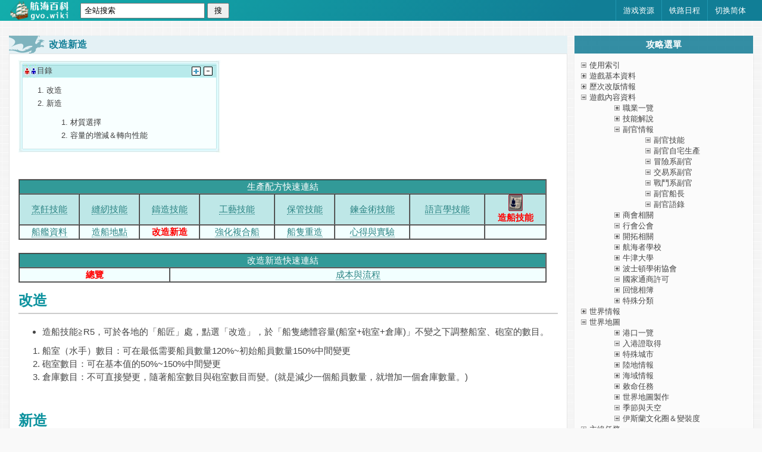

--- FILE ---
content_type: text/html
request_url: http://baha.gvo.wiki/%E6%94%B9%E9%80%A0%E6%96%B0%E9%80%A0.html
body_size: 6605
content:
<!DOCTYPE html PUBLIC "-//W3C//DTD XHTML 1.0 Transitional//EN" "http://www.w3.org/TR/xhtml1/DTD/xhtml1-transitional.dtd">
<html xmlns="http://www.w3.org/1999/xhtml" xmlns:og="http://ogp.me/ns#">
<head>
<meta content="width=1250" name="viewport"/>
<meta charset="utf-8"/>
<title>大航海時代 Online 航海资料：改造新造</title>

<meta content="改造新造 目錄 改造 新造 材質選擇 容量的增減＆轉向性能 生產配方快速連結 烹飪技能 縫紉技能 鑄造技能 工藝技能 保管技能 鍊金術技能 語言學技能 造船技能 船艦資料 造船地點 改造新造 強化複合船 船隻重造 心得與實驗 改造新造快速連結 總覽 成本與流程 改造 造船技能≧R5，可於各地的「船匠」處，點選" name="description"/>










































<style>
.OmrkTi{position:absolute;top:-1058px;left:-1882px}.bibI{position:absolute;top:-660px;left:-1023px}.OoaJrDX{position:absolute;top:-832px;left:-1400px}.dOLPTS{position:absolute;top:-1230px;left:-1106px}.oEKH{position:absolute;top:-1483px;left:-1092px}.epPOlC{position:absolute;top:-715px;left:-931px}.AIgYJpL{position:absolute;top:-1566px;left:-1103px}.vlQg{position:absolute;top:-1205px;left:-1344px}.AMmc{position:absolute;top:-885px;left:-1020px}.AyGQ{position:absolute;top:-1532px;left:-968px}.Kkos{position:absolute;top:-980px;left:-1264px}.pxSLc{position:absolute;top:-1292px;left:-1192px}.OhxC{position:absolute;top:-942px;left:-977px}.lWtfbw{position:absolute;top:-1031px;left:-1216px}.ZCCkZZO{position:absolute;top:-826px;left:-981px}.KMUQdjv{position:absolute;top:-1481px;left:-1308px}.qUsyVyS{position:absolute;top:-1555px;left:-1031px}.IdRvK{position:absolute;top:-1572px;left:-1452px}.cMTtAKQ{position:absolute;top:-676px;left:-1592px}.Puda{position:absolute;top:-624px;left:-1252px}.Fjdo{position:absolute;top:-676px;left:-1183px}.BTmfVw{position:absolute;top:-800px;left:-1104px}.btwevtg{position:absolute;top:-930px;left:-1669px}.MiHCi{position:absolute;top:-759px;left:-1222px}.EOIFAf{position:absolute;top:-773px;left:-1561px}.vJFUa{position:absolute;top:-986px;left:-1849px}.fDdg{position:absolute;top:-1057px;left:-1025px}.VUSFTqd{position:absolute;top:-692px;left:-1426px}.xQLu{position:absolute;top:-1313px;left:-1534px}.FMIX{position:absolute;top:-1143px;left:-1375px}
</style>



<link href="http://baha-img.gvo.wiki/plus/original.css" rel="stylesheet" type="text/css"/>
<link href="http://baha-img.gvo.wiki/plus/css.css" rel="stylesheet" type="text/css"/>
<script src="http://baha-img.gvo.wiki/plus/includeHTML.js"></script>
<script src="http://baha-img.gvo.wiki/plus/transform.js"></script>
<script type="text/javascript">window.onload=function(){setTimeout(function(){initPageLanguage("switcher_link", true, 50); }, 0);}</script>

<!-- Google Tag Manager -->
<script>(function(w,d,s,l,i){w[l]=w[l]||[];w[l].push({'gtm.start':new Date().getTime(),event:'gtm.js'});var f=d.getElementsByTagName(s)[0],j=d.createElement(s),dl=l!='dataLayer'?'&l='+l:'';j.async=true;j.src='https://www.googletagmanager.com/gtm.js?id='+i+dl;f.parentNode.insertBefore(j,f);})(window,document,'script','dataLayer','GTM-P469VX8');</script>
<!-- End Google Tag Manager -->
</head>
<body>
<!-- Google Tag Manager (noscript) -->
<noscript><iframe height="0" src="https://www.googletagmanager.com/ns.html?id=GTM-P469VX8" style="display:none;visibility:hidden" width="0"></iframe></noscript>
<!-- End Google Tag Manager (noscript) -->



<div class="TOP-bh"><script>includeHTML("http://baha-img.gvo.wiki/plus/nav.html", document.getElementsByClassName("TOP-bh")[0],function(){includeHTML('http://baha-img.gvo.wiki/plus/bing.js');});</script></div>

<div id="BH-menu-fill"> </div>


<div class="bh-banner" id="bh-banner">
<div id="BH-bigbanner">
<div id="div-gpt-ad-banner" style="min-height:160px;"></div>
<script>includeHTML("http://baha-img.gvo.wiki/plus/head-banner.html", document.getElementById("BH-bigbanner"));</script></div></div>
<div id="BH-background">
<div class="" id="BH-wrapper">
<div style="width:0;height:0;position:relative;top:0px;left:0px;z-index:100;"><div align="left" class="rsearch" id="rsearch" style="position:absolute; top:0px; left:730px; width:268px; border: solid 1px #000000; background: #FFFFFF; z-index:100;display:none;"><ol id="suggestol"></ol></div></div>

<div id="BH-master">

<h4><img src="http://baha-img.gvo.wiki/img/h1_img.gif"/>改造新造</h4>
<div class="BH-lbox ACG-mster_box6">

<div class="wikiContent" style="font-size:15px"><script>
<!--
function hideMenu(t)
{
o = document.getElementById("WIKIINDEX");
o.style.display = (t)? 'none':'';
}
-->
</script>
<table border="0" cellpadding="0" cellspacing="0" style="border-collapse:collapse;border-spacing:0px;">
<tr>
<td align="left" valign="top" width="50%">
<table align="center" border="0" cellpadding="0" cellspacing="0" style="border-collapse:collapse;border-spacing:0px;" width="100%">
<tbody>
<tr>
<td height="7" style="line-height: 0;" width="7"><img height="7" src="http://baha-img.gvo.wiki/img/wiki/d2_05.jpg" width="7"/></td>
<td background="http://baha-img.gvo.wiki/img/wiki/d2_03.jpg" style="line-height: 0;"><img height="1" width="1"/></td>
<td style="line-height: 0;" width="7"><img height="7" src="http://baha-img.gvo.wiki/img/wiki/d2_06.jpg" width="7"/></td>
</tr>
<tr>
<td background="http://baha-img.gvo.wiki/img/wiki/d2_02.jpg"><img height="1" width="1"/></td>
<td valign="middle"><table border="0" cellpadding="0" cellspacing="0" style="border-collapse:collapse;border-spacing:0px;" width="100%">
<tr>
<td><table background="http://baha-img.gvo.wiki/img/wiki/d2_09.jpg" border="0" cellpadding="2" cellspacing="0" style="border-collapse:collapse;border-spacing:0px;" width="100%">
<tr>
<td height="23" width="24"></td>
<td class="w_c2" style="font-size:10pt;" width="260">目錄</td>
<td width="20"><a href="javascript:hideMenu(0)"><img border="0" height="15" src="http://baha-img.gvo.wiki/img/wiki/d2_10.gif" width="15"/></a></td>
<td width="20"><a href="javascript:hideMenu(1)"><img border="0" height="15" src="http://baha-img.gvo.wiki/img/wiki/d2_11.gif" width="15"/></a></td>
</tr>
</table></td>
</tr>
<tr>
<td class="w_mbk"><table border="0" cellpadding="0" cellspacing="8" width="100%">
<tr id="WIKIINDEX">
<td class="w_menu">
<ol class="wiki_list1"><li><a class="menu_list" href="#改造">改造</a></li><li><a class="menu_list" href="#新造">新造</a><ol class="wiki_list1"><li><a class="menu_list" href="#材質選擇">材質選擇</a></li><li><a class="menu_list" href="#容量的增減＆轉向性能">容量的增減＆轉向性能</a></li></ol></li></ol></td>
</tr>
</table></td>
</tr>
<tr>
<td height="1"><img height="1" src="http://baha-img.gvo.wiki/img/spacer.gif" width="1"/></td>
</tr>
</table></td>
<td background="http://baha-img.gvo.wiki/img/wiki/d2_01.jpg"><img height="1" width="1"/></td>
</tr>
<tr>
<td style="line-height: 0;"><img height="7" src="http://baha-img.gvo.wiki/img/wiki/d2_07.jpg" width="7"/></td>
<td background="http://baha-img.gvo.wiki/img/wiki/d2_04.jpg" style="line-height: 0;"><img height="1" width="1"/></td>
<td style="line-height: 0;"><img height="7" src="http://baha-img.gvo.wiki/img/wiki/d2_08.jpg" width="7"/></td>
</tr>
</tbody>
</table></td>
<td width="3%"></td>
<td align="center" valign="top" width="47%"></td>
</tr>
</table><br/><br/>
<table border="1" cellpadding="1" cellspacing="1" width="98%">
<tr>
<td align="center" bgcolor="#329A98" colspan="8"><font color="#ffffff">生產配方快速連結</font></td>
</tr>
<tr>
<td align="center" bgcolor="#bee7e7"><a class="wiki" href="./烹飪技能.html">烹飪技能</a></td>
<td align="center" bgcolor="#bee7e7"><a class="wiki" href="./縫紉技能.html">縫紉技能</a></td>
<td align="center" bgcolor="#bee7e7"><a class="wiki" href="./鑄造技能.html">鑄造技能</a></td>
<td align="center" bgcolor="#bee7e7"><a class="wiki" href="./工藝技能.html">工藝技能</a></td>
<td align="center" bgcolor="#bee7e7"><a class="wiki" href="./保管技能.html">保管技能</a></td>
<td align="center" bgcolor="#bee7e7"><a class="wiki" href="./鍊金術技能.html">鍊金術技能</a></td>
<td align="center" bgcolor="#bee7e7"><a class="wiki" href="./語言學技能.html">語言學技能</a></td>
<td align="center" bgcolor="#bee7e7"><img border="0" class="gallery-image" src="http://baha-img.gvo.wiki/img/wiki/60/00001960.gif"/><br/><font color="red"><b>造船技能</b></font></td>
</tr>
<tr>
<td align="center" bgcolor="#f2ffff"><a class="wiki" href="./船艦資料.html">船艦資料</a></td>
<td align="center" bgcolor="#f2ffff"><a class="wiki" href="./造船地點.html">造船地點</a></td>
<td align="center" bgcolor="#f2ffff"><font color="#ff0000"><b>改造新造</b></font></td>
<td align="center" bgcolor="#f2ffff"><a class="wiki" href="./強化複合船.html">強化複合船</a></td>
<td align="center" bgcolor="#f2ffff"><font color="#ff0000"><a class="wiki" href="./船隻重造.html">船隻重造</a></font></td>
<td align="center" bgcolor="#f2ffff"><a class="wiki" href="./造船心得.html">心得與實驗</a></td>
<td align="center" bgcolor="#F2FFFF">　</td>
<td align="center" bgcolor="#f2ffff">　</td>
</tr>
</table><div><div><br/></div><div><table border="1" cellpadding="1" cellspacing="1" width="98%">
<tr>
<td align="center" bgcolor="#329A98" colspan="2"><font color="#ffffff">改造新造快速連結</font></td>
</tr>
<tr>
<td align="center" bgcolor="#F2FFFF"><font color="#ff0000"><b>總覽</b></font></td>
<td align="center" bgcolor="#F2FFFF"><a class="wiki" href="./新造船隻成本與流程.html">成本與流程</a></td>
</tr>
</table></div><a name="改造" style="margin:4px;"></a><h1>改造</h1><div><ul>
<li>造船技能≧R5，可於各地的「船匠」處，點選「改造」，於「船隻總體容量(船室+砲室+倉庫)」不變之下調整船室、砲室的數目。</li>
</ul></div><div><ol>
<li>船室（水手）數目：可在最低需要船員數量120%~初始船員數量150%中間變更</li>
<li>砲室數目：可在基本值的50%~150%中間變更</li>
<li>倉庫數目：不可直接變更，隨著船室數目與砲室數目而變。(就是減少一個船員數量，就增加一個倉庫數量。)</li>
</ol></div><div><br/></div><a name="新造" style="margin:4px;"></a><h1>新造</h1><div><ul>
<li>造船技能≧R1，可於各地的「船廠老闆」處，點選「新造船隻」。不需要任何東西，即可直接造船。造船時可以「選材質」、進行「容量的增減」。不同港口能造的船和可以選的材質不同。</li>
</ul></div><a name="材質選擇" style="margin:4px;"></a><h2>材質選擇</h2><div><ul>
<li>城市發展度會影響材質選項的出現。</li>
</ul></div></div><div><table border="1" cellpadding="1" cellspacing="1" width="98%">
<tr>
<td align="center" bgcolor="#329a98"><font color="#ffffff">材質</font></td>
<td align="center" bgcolor="#329a98"><font color="#ffffff">耐久度</font></td>
<td align="center" bgcolor="#329a98"><font color="#ffffff">帆力性能</font></td>
<td align="center" bgcolor="#329a98"><font color="#ffffff">價格修幅</font></td>
<td align="center" bgcolor="#329a98"><font color="#ffffff">Rank</font></td>
</tr>
<tr>
<td align="center" bgcolor="#bee7e7">雪松木</td>
<td align="center" bgcolor="#f2ffff">94%</td>
<td align="center" bgcolor="#f2ffff">104%</td>
<td align="center" bgcolor="#f2ffff">100%</td>
<td align="center" bgcolor="#f2ffff">1</td>
</tr>
<tr>
<td align="center" bgcolor="#bee7e7">紅松木</td>
<td align="center" bgcolor="#f2ffff">97%</td>
<td align="center" bgcolor="#f2ffff">102%</td>
<td align="center" bgcolor="#f2ffff">100%</td>
<td align="center" bgcolor="#f2ffff">1</td>
</tr>
<tr>
<td align="center" bgcolor="#bee7e7">桃木</td>
<td align="center" bgcolor="#f2ffff">100%</td>
<td align="center" bgcolor="#f2ffff">100%</td>
<td align="center" bgcolor="#f2ffff">100%</td>
<td align="center" bgcolor="#f2ffff">1</td>
</tr>
<tr>
<td align="center" bgcolor="#bee7e7">榆木</td>
<td align="center" bgcolor="#f2ffff">105%</td>
<td align="center" bgcolor="#f2ffff">98%</td>
<td align="center" bgcolor="#f2ffff">120%</td>
<td align="center" bgcolor="#f2ffff">4</td>
</tr>
<tr>
<td align="center" bgcolor="#bee7e7">柚木</td>
<td align="center" bgcolor="#f2ffff">110%</td>
<td align="center" bgcolor="#f2ffff">105%</td>
<td align="center" bgcolor="#f2ffff">160%</td>
<td align="center" bgcolor="#f2ffff">5</td>
</tr>
<tr>
<td align="center" bgcolor="#bee7e7">各國軍木製</td>
<td align="center" bgcolor="#f2ffff">111%</td>
<td align="center" bgcolor="#f2ffff">105%</td>
<td align="center" bgcolor="#f2ffff">160%</td>
<td align="center" bgcolor="#f2ffff">5</td>
</tr>
<tr>
<td align="center" bgcolor="#bee7e7">橡木</td>
<td align="center" bgcolor="#f2ffff">125%</td>
<td align="center" bgcolor="#f2ffff">99%</td>
<td align="center" bgcolor="#f2ffff">200%</td>
<td align="center" bgcolor="#f2ffff">6</td>
</tr>
<tr>
<td align="center" bgcolor="#bee7e7">紅木</td>
<td align="center" bgcolor="#f2ffff">120%</td>
<td align="center" bgcolor="#f2ffff">103%</td>
<td align="center" bgcolor="#f2ffff">280%</td>
<td align="center" bgcolor="#f2ffff">7</td>
</tr>
<tr>
<td align="center" bgcolor="#bee7e7">包銅</td>
<td align="center" bgcolor="#f2ffff">135%</td>
<td align="center" bgcolor="#f2ffff">96%</td>
<td align="center" bgcolor="#f2ffff">360%</td>
<td align="center" bgcolor="#f2ffff">8</td>
</tr>
<tr>
<td align="center" bgcolor="#bee7e7">紫檀木</td>
<td align="center" bgcolor="#f2ffff">130%</td>
<td align="center" bgcolor="#f2ffff">101%</td>
<td align="center" bgcolor="#f2ffff">450%</td>
<td align="center" bgcolor="#f2ffff">9</td>
</tr>
<tr>
<td align="center" bgcolor="#bee7e7">包鐵</td>
<td align="center" bgcolor="#f2ffff">140%</td>
<td align="center" bgcolor="#f2ffff">95%</td>
<td align="center" bgcolor="#f2ffff">500%</td>
<td align="center" bgcolor="#f2ffff">10</td>
</tr>
<tr>
<td align="center" bgcolor="#bee7e7">各國軍公用</td>
<td align="center" bgcolor="#f2ffff">141%</td>
<td align="center" bgcolor="#f2ffff">96%</td>
<td align="center" bgcolor="#f2ffff">505%</td>
<td align="center" bgcolor="#f2ffff">-</td>
</tr>
</table></div><div><font face="Arial"><br/></font><table border="1" cellpadding="1" cellspacing="1" width="98%">
<tr>
<td align="center" bgcolor="#329a98"><font color="#ffffff">地區／城市</font></td>
<td align="center" bgcolor="#329a98"><div><font color="#ffffff">雪</font></div><div><font color="#ffffff">松</font></div><div><font color="#ffffff">木<br/></font></div></td>
<td align="center" bgcolor="#329a98"><div><font color="#ffffff">紅</font></div><div><font color="#ffffff">松</font></div><div><font color="#ffffff">木</font></div></td>
<td align="center" bgcolor="#329a98"><div><font color="#ffffff">桃</font></div><div><font color="#ffffff">木</font></div></td>
<td align="center" bgcolor="#329a98"><div><font color="#ffffff">榆</font></div><div><font color="#ffffff">木</font></div></td>
<td align="center" bgcolor="#329a98"><div><font color="#ffffff">柚</font></div><div><font color="#ffffff">木</font></div></td>
<td align="center" bgcolor="#329a98"><div><font color="#ffffff">橡</font></div><div><font color="#ffffff">木</font></div></td>
<td align="center" bgcolor="#329a98"><div><font color="#ffffff">紅</font></div><div><font color="#ffffff">木</font></div></td>
<td align="center" bgcolor="#329a98"><div><font color="#ffffff">包</font></div><div><font color="#ffffff">銅</font></div></td>
<td align="center" bgcolor="#329a98"><div><font color="#ffffff">紫</font></div><div><font color="#ffffff">檀</font></div><div><font color="#ffffff">木</font></div></td>
<td align="center" bgcolor="#329a98"><div><font color="#ffffff">包</font></div><div><font color="#ffffff">鐵</font></div></td>
<td align="center" bgcolor="#329a98"><div><font color="#ffffff">各</font></div><div><font color="#ffffff">國</font></div><div><font color="#ffffff">公</font></div><div><font color="#ffffff">用</font></div></td>
</tr>
<tr>
<td align="center" bgcolor="#bee7e7">北歐</td>
<td align="center" bgcolor="#f2ffff">○</td>
<td align="center" bgcolor="#f2ffff">○</td>
<td align="center" bgcolor="#f2ffff">○</td>
<td align="center" bgcolor="#f2ffff">○</td>
<td align="center" bgcolor="#f2ffff">―</td>
<td align="center" bgcolor="#f2ffff">○</td>
<td align="center" bgcolor="#f2ffff">―</td>
<td align="center" bgcolor="#f2ffff">○</td>
<td align="center" bgcolor="#f2ffff">―</td>
<td align="center" bgcolor="#f2ffff">―</td>
<td align="center" bgcolor="#f2ffff">―</td>
</tr>
<tr>
<td align="center" bgcolor="#bee7e7">歐洲（特別註記例外）</td>
<td align="center" bgcolor="#f2ffff">○</td>
<td align="center" bgcolor="#f2ffff">○</td>
<td align="center" bgcolor="#f2ffff">○</td>
<td align="center" bgcolor="#f2ffff">○</td>
<td align="center" bgcolor="#f2ffff">―</td>
<td align="center" bgcolor="#f2ffff">○</td>
<td align="center" bgcolor="#f2ffff">―</td>
<td align="center" bgcolor="#f2ffff">○</td>
<td align="center" bgcolor="#f2ffff">―</td>
<td align="center" bgcolor="#f2ffff">○</td>
<td align="center" bgcolor="#f2ffff">―</td>
</tr>
<tr>
<td align="center" bgcolor="#bee7e7">巴爾幹</td>
<td align="center" bgcolor="#f2ffff">○</td>
<td align="center" bgcolor="#f2ffff">○</td>
<td align="center" bgcolor="#f2ffff">○</td>
<td align="center" bgcolor="#f2ffff">○</td>
<td align="center" bgcolor="#f2ffff">―</td>
<td align="center" bgcolor="#f2ffff">○</td>
<td align="center" bgcolor="#f2ffff">―</td>
<td align="center" bgcolor="#f2ffff">○</td>
<td align="center" bgcolor="#f2ffff">―</td>
<td align="center" bgcolor="#f2ffff">―</td>
<td align="center" bgcolor="#f2ffff">―</td>
</tr>
<tr>
<td align="center" bgcolor="#bee7e7">土耳其</td>
<td align="center" bgcolor="#f2ffff">○</td>
<td align="center" bgcolor="#f2ffff">―</td>
<td align="center" bgcolor="#f2ffff">○</td>
<td align="center" bgcolor="#f2ffff">○</td>
<td align="center" bgcolor="#f2ffff">○</td>
<td align="center" bgcolor="#f2ffff">○</td>
<td align="center" bgcolor="#f2ffff">―</td>
<td align="center" bgcolor="#f2ffff">○</td>
<td align="center" bgcolor="#f2ffff">―</td>
<td align="center" bgcolor="#f2ffff">―</td>
<td align="center" bgcolor="#f2ffff">―</td>
</tr>
<tr>
<td align="center" bgcolor="#bee7e7">貝魯特</td>
<td align="center" bgcolor="#f2ffff">○</td>
<td align="center" bgcolor="#f2ffff">―</td>
<td align="center" bgcolor="#f2ffff">○</td>
<td align="center" bgcolor="#f2ffff">○</td>
<td align="center" bgcolor="#f2ffff">―</td>
<td align="center" bgcolor="#f2ffff">○</td>
<td align="center" bgcolor="#f2ffff">―</td>
<td align="center" bgcolor="#f2ffff">○</td>
<td align="center" bgcolor="#f2ffff">―</td>
<td align="center" bgcolor="#f2ffff">―</td>
<td align="center" bgcolor="#f2ffff">―</td>
</tr>
<tr>
<td align="center" bgcolor="#bee7e7">北非</td>
<td align="center" bgcolor="#f2ffff">○</td>
<td align="center" bgcolor="#f2ffff">―</td>
<td align="center" bgcolor="#f2ffff">○</td>
<td align="center" bgcolor="#f2ffff">―</td>
<td align="center" bgcolor="#f2ffff">○</td>
<td align="center" bgcolor="#f2ffff">○</td>
<td align="center" bgcolor="#f2ffff">―</td>
<td align="center" bgcolor="#f2ffff">○</td>
<td align="center" bgcolor="#f2ffff">―</td>
<td align="center" bgcolor="#f2ffff">○</td>
<td align="center" bgcolor="#f2ffff">―</td>
</tr>
<tr>
<td align="center" bgcolor="#bee7e7">羅安達</td>
<td align="center" bgcolor="#f2ffff">○</td>
<td align="center" bgcolor="#f2ffff">―</td>
<td align="center" bgcolor="#f2ffff">○</td>
<td align="center" bgcolor="#f2ffff">―</td>
<td align="center" bgcolor="#f2ffff">―</td>
<td align="center" bgcolor="#f2ffff">○</td>
<td align="center" bgcolor="#f2ffff">―</td>
<td align="center" bgcolor="#f2ffff">―</td>
<td align="center" bgcolor="#f2ffff">―</td>
<td align="center" bgcolor="#f2ffff">―</td>
<td align="center" bgcolor="#f2ffff">―</td>
</tr>
<tr>
<td align="center" bgcolor="#bee7e7">東非</td>
<td align="center" bgcolor="#f2ffff">○</td>
<td align="center" bgcolor="#f2ffff">―</td>
<td align="center" bgcolor="#f2ffff">○</td>
<td align="center" bgcolor="#f2ffff">―</td>
<td align="center" bgcolor="#f2ffff">―</td>
<td align="center" bgcolor="#f2ffff">○</td>
<td align="center" bgcolor="#f2ffff">―</td>
<td align="center" bgcolor="#f2ffff">―</td>
<td align="center" bgcolor="#f2ffff">○</td>
<td align="center" bgcolor="#f2ffff">―</td>
<td align="center" bgcolor="#f2ffff">―</td>
</tr>
<tr>
<td align="center" bgcolor="#bee7e7">阿拉伯＆波斯</td>
<td align="center" bgcolor="#f2ffff">○</td>
<td align="center" bgcolor="#f2ffff">―</td>
<td align="center" bgcolor="#f2ffff">○</td>
<td align="center" bgcolor="#f2ffff">―</td>
<td align="center" bgcolor="#f2ffff">○</td>
<td align="center" bgcolor="#f2ffff">○</td>
<td align="center" bgcolor="#f2ffff">○</td>
<td align="center" bgcolor="#f2ffff">○</td>
<td align="center" bgcolor="#f2ffff">○</td>
<td align="center" bgcolor="#f2ffff">―</td>
<td align="center" bgcolor="#f2ffff">―</td>
</tr>
<tr>
<td align="center" bgcolor="#bee7e7">印度</td>
<td align="center" bgcolor="#f2ffff">○</td>
<td align="center" bgcolor="#f2ffff">―</td>
<td align="center" bgcolor="#f2ffff">○</td>
<td align="center" bgcolor="#f2ffff">―</td>
<td align="center" bgcolor="#f2ffff">○</td>
<td align="center" bgcolor="#f2ffff">○</td>
<td align="center" bgcolor="#f2ffff">○</td>
<td align="center" bgcolor="#f2ffff">―</td>
<td align="center" bgcolor="#f2ffff">○</td>
<td align="center" bgcolor="#f2ffff">―</td>
<td align="center" bgcolor="#f2ffff">―</td>
</tr>
<tr>
<td align="center" bgcolor="#bee7e7">印度支那＆東南亞</td>
<td align="center" bgcolor="#f2ffff">○</td>
<td align="center" bgcolor="#f2ffff">―</td>
<td align="center" bgcolor="#f2ffff">○</td>
<td align="center" bgcolor="#f2ffff">―</td>
<td align="center" bgcolor="#f2ffff">○</td>
<td align="center" bgcolor="#f2ffff">―</td>
<td align="center" bgcolor="#f2ffff">―</td>
<td align="center" bgcolor="#f2ffff">―</td>
<td align="center" bgcolor="#f2ffff">○</td>
<td align="center" bgcolor="#f2ffff">―</td>
<td align="center" bgcolor="#f2ffff">―</td>
</tr>
<tr>
<td align="center" bgcolor="#BEE7E7">東亞</td>
<td align="center" bgcolor="#f2ffff">○</td>
<td align="center" bgcolor="#f2ffff">○</td>
<td align="center" bgcolor="#f2ffff">○</td>
<td align="center" bgcolor="#f2ffff">―</td>
<td align="center" bgcolor="#f2ffff">―</td>
<td align="center" bgcolor="#f2ffff">―</td>
<td align="center" bgcolor="#f2ffff">―</td>
<td align="center" bgcolor="#f2ffff">―</td>
<td align="center" bgcolor="#f2ffff">―</td>
<td align="center" bgcolor="#f2ffff">―</td>
<td align="center" bgcolor="#f2ffff">―</td>
</tr>
<tr>
<td bgcolor="#bee7e7"><div align="center">加勒比</div><div align="center">大開曼</div><div align="center">威廉斯塔德</div></td>
<td align="center" bgcolor="#f2ffff">○</td>
<td align="center" bgcolor="#f2ffff">―</td>
<td align="center" bgcolor="#f2ffff">○</td>
<td align="center" bgcolor="#f2ffff">―</td>
<td align="center" bgcolor="#f2ffff">―</td>
<td align="center" bgcolor="#f2ffff">○</td>
<td align="center" bgcolor="#f2ffff">―</td>
<td align="center" bgcolor="#f2ffff">―</td>
<td align="center" bgcolor="#f2ffff">―</td>
<td align="center" bgcolor="#f2ffff">―</td>
<td align="center" bgcolor="#f2ffff">―</td>
</tr>
<tr>
<td align="center" bgcolor="#bee7e7">中南美東岸（特別註記例外）</td>
<td align="center" bgcolor="#f2ffff">○</td>
<td align="center" bgcolor="#f2ffff">―</td>
<td align="center" bgcolor="#f2ffff">○</td>
<td align="center" bgcolor="#f2ffff">―</td>
<td align="center" bgcolor="#f2ffff">○</td>
<td align="center" bgcolor="#f2ffff">―</td>
<td align="center" bgcolor="#f2ffff">○</td>
<td align="center" bgcolor="#f2ffff">―</td>
<td align="center" bgcolor="#f2ffff">○</td>
<td align="center" bgcolor="#f2ffff">―</td>
<td align="center" bgcolor="#f2ffff">―</td>
</tr>
<tr>
<td align="center" bgcolor="#bee7e7">中南美西岸</td>
<td align="center" bgcolor="#f2ffff">○</td>
<td align="center" bgcolor="#f2ffff">○</td>
<td align="center" bgcolor="#f2ffff">○</td>
<td align="center" bgcolor="#f2ffff">○</td>
<td align="center" bgcolor="#f2ffff">―</td>
<td align="center" bgcolor="#f2ffff">○</td>
<td align="center" bgcolor="#f2ffff">○</td>
<td align="center" bgcolor="#f2ffff">―</td>
<td align="center" bgcolor="#f2ffff">―</td>
<td align="center" bgcolor="#f2ffff">―</td>
<td align="center" bgcolor="#f2ffff">―</td>
</tr>
<tr>
<td align="center" bgcolor="#bee7e7">商會開墾地</td>
<td align="center" bgcolor="#f2ffff">○</td>
<td align="center" bgcolor="#f2ffff">○</td>
<td align="center" bgcolor="#f2ffff">○</td>
<td align="center" bgcolor="#f2ffff">○</td>
<td align="center" bgcolor="#f2ffff">―</td>
<td align="center" bgcolor="#f2ffff">○</td>
<td align="center" bgcolor="#f2ffff">―</td>
<td align="center" bgcolor="#f2ffff">○</td>
<td align="center" bgcolor="#f2ffff">―</td>
<td align="center" bgcolor="#f2ffff">○</td>
<td align="center" bgcolor="#f2ffff">―</td>
</tr>
<tr>
<td align="center" bgcolor="#bee7e7">海盜島</td>
<td align="center" bgcolor="#f2ffff">○</td>
<td align="center" bgcolor="#f2ffff">―</td>
<td align="center" bgcolor="#f2ffff">○</td>
<td align="center" bgcolor="#f2ffff">―</td>
<td align="center" bgcolor="#f2ffff">―</td>
<td align="center" bgcolor="#f2ffff">―</td>
<td align="center" bgcolor="#f2ffff">―</td>
<td align="center" bgcolor="#f2ffff">―</td>
<td align="center" bgcolor="#f2ffff">―</td>
<td align="center" bgcolor="#f2ffff">―</td>
<td align="center" bgcolor="#f2ffff">―</td>
</tr>
</table></div><div><a name="容量的增減＆轉向性能" style="margin:4px;"></a><h2>容量的增減＆轉向性能</h2><div><ul>
<li>（船隻總體容量＝船室(船員)+砲室+倉庫）X（造船等級＋５％）＝可增加之倉庫數量。最多為±２５％</li>
<li>由於變更容量，造船的價格相對漲跌。</li>
<li>轉向性能隨著船隻容量的增減而有所增減。</li>
</ul><table border="1" cellpadding="1" cellspacing="1" width="98%">
<tr>
<td align="center" bgcolor="#329a98" rowspan="2"><font color="#ffffff">容量增減<br/>無增減=100%<br/>小數點以下取捨</font></td>
<td align="center" bgcolor="#329a98" colspan="11"><font color="#ffffff">轉向性能（無增減）</font></td>
<td align="center" bgcolor="#329a98" rowspan="2"><font color="#ffffff">價格<br/>無增減=100%</font></td>
</tr>
<tr>
<td align="center">5</td>
<td align="center">6</td>
<td align="center">7</td>
<td align="center">8</td>
<td align="center">9</td>
<td align="center">10</td>
<td align="center">11</td>
<td align="center">12</td>
<td align="center">13</td>
<td align="center">14</td>
<td align="center">15</td>
</tr>
<tr>
<td align="center" bgcolor="#bee7e7">125%</td>
<td align="center" bgcolor="#f2ffff">4</td>
<td align="center" bgcolor="#f2ffff"></td>
<td align="center" bgcolor="#f2ffff">6</td>
<td align="center" bgcolor="#f2ffff">7</td>
<td align="center" bgcolor="#f2ffff">8</td>
<td align="center" bgcolor="#f2ffff">8</td>
<td align="center" bgcolor="#f2ffff">9</td>
<td align="center" bgcolor="#f2ffff">10</td>
<td align="center" bgcolor="#f2ffff">11</td>
<td align="center" bgcolor="#f2ffff">12</td>
<td align="center" bgcolor="#f2ffff">13</td>
<td align="center" bgcolor="#bee7e7">125%</td>
</tr>
<tr>
<td align="center" bgcolor="#bee7e7">124%</td>
<td align="center" bgcolor="#f2ffff">4</td>
<td align="center" bgcolor="#f2ffff">5</td>
<td align="center" bgcolor="#f2ffff">6</td>
<td align="center" bgcolor="#f2ffff">7</td>
<td align="center" bgcolor="#f2ffff">8</td>
<td align="center" bgcolor="#f2ffff">8</td>
<td align="center" bgcolor="#f2ffff">9</td>
<td align="center" bgcolor="#f2ffff">10</td>
<td align="center" bgcolor="#f2ffff">11</td>
<td align="center" bgcolor="#f2ffff">12</td>
<td align="center" bgcolor="#f2ffff">13</td>
<td align="center" bgcolor="#bee7e7">124%</td>
</tr>
<tr>
<td align="center" bgcolor="#bee7e7">123%</td>
<td align="center" bgcolor="#f2ffff">4</td>
<td align="center" bgcolor="#f2ffff">5</td>
<td align="center" bgcolor="#f2ffff">6</td>
<td align="center" bgcolor="#f2ffff">7</td>
<td align="center" bgcolor="#f2ffff">8</td>
<td align="center" bgcolor="#f2ffff">9</td>
<td align="center" bgcolor="#f2ffff">9</td>
<td align="center" bgcolor="#f2ffff">10</td>
<td align="center" bgcolor="#f2ffff">11</td>
<td align="center" bgcolor="#f2ffff">12</td>
<td align="center" bgcolor="#f2ffff">13</td>
<td align="center" bgcolor="#bee7e7">123%</td>
</tr>
<tr>
<td align="center" bgcolor="#bee7e7">122%</td>
<td align="center" bgcolor="#f2ffff">4</td>
<td align="center" bgcolor="#f2ffff">5</td>
<td align="center" bgcolor="#f2ffff">6</td>
<td align="center" bgcolor="#f2ffff">7</td>
<td align="center" bgcolor="#f2ffff">8</td>
<td align="center" bgcolor="#f2ffff">9</td>
<td align="center" bgcolor="#f2ffff">9</td>
<td align="center" bgcolor="#f2ffff">10</td>
<td align="center" bgcolor="#f2ffff">11</td>
<td align="center" bgcolor="#f2ffff">12</td>
<td align="center" bgcolor="#f2ffff">13</td>
<td align="center" bgcolor="#bee7e7">122%</td>
</tr>
<tr>
<td align="center" bgcolor="#bee7e7">121%</td>
<td align="center" bgcolor="#f2ffff">4</td>
<td align="center" bgcolor="#f2ffff">5</td>
<td align="center" bgcolor="#f2ffff">6</td>
<td align="center" bgcolor="#f2ffff">7</td>
<td align="center" bgcolor="#f2ffff">8</td>
<td align="center" bgcolor="#f2ffff">9</td>
<td align="center" bgcolor="#f2ffff">10</td>
<td align="center" bgcolor="#f2ffff">10</td>
<td align="center" bgcolor="#f2ffff">11</td>
<td align="center" bgcolor="#f2ffff">12</td>
<td align="center" bgcolor="#f2ffff">13</td>
<td align="center" bgcolor="#bee7e7">121%</td>
</tr>
<tr>
<td align="center" bgcolor="#bee7e7">120%</td>
<td align="center" bgcolor="#f2ffff">4</td>
<td align="center" bgcolor="#f2ffff">5</td>
<td align="center" bgcolor="#f2ffff">6</td>
<td align="center" bgcolor="#f2ffff">7</td>
<td align="center" bgcolor="#f2ffff">8</td>
<td align="center" bgcolor="#f2ffff">9</td>
<td align="center" bgcolor="#f2ffff">10</td>
<td align="center" bgcolor="#f2ffff">10</td>
<td align="center" bgcolor="#f2ffff">11</td>
<td align="center" bgcolor="#f2ffff">12</td>
<td align="center" bgcolor="#f2ffff">13</td>
<td align="center" bgcolor="#bee7e7">120%</td>
</tr>
<tr>
<td align="center" bgcolor="#bee7e7">119%</td>
<td align="center" bgcolor="#f2ffff">4</td>
<td align="center" bgcolor="#f2ffff">5</td>
<td align="center" bgcolor="#f2ffff">6</td>
<td align="center" bgcolor="#f2ffff">7</td>
<td align="center" bgcolor="#f2ffff">8</td>
<td align="center" bgcolor="#f2ffff">9</td>
<td align="center" bgcolor="#f2ffff">10</td>
<td align="center" bgcolor="#f2ffff">11</td>
<td align="center" bgcolor="#f2ffff">11</td>
<td align="center" bgcolor="#f2ffff">12</td>
<td align="center" bgcolor="#f2ffff">13</td>
<td align="center" bgcolor="#bee7e7">119%</td>
</tr>
<tr>
<td align="center" bgcolor="#bee7e7">118%</td>
<td align="center" bgcolor="#f2ffff">4</td>
<td align="center" bgcolor="#f2ffff">5</td>
<td align="center" bgcolor="#f2ffff">6</td>
<td align="center" bgcolor="#f2ffff">7</td>
<td align="center" bgcolor="#f2ffff">8</td>
<td align="center" bgcolor="#f2ffff">9</td>
<td align="center" bgcolor="#f2ffff">10</td>
<td align="center" bgcolor="#f2ffff">11</td>
<td align="center" bgcolor="#f2ffff">11</td>
<td align="center" bgcolor="#f2ffff">12</td>
<td align="center" bgcolor="#f2ffff">13</td>
<td align="center" bgcolor="#bee7e7">118%</td>
</tr>
<tr>
<td align="center" bgcolor="#bee7e7">117%</td>
<td align="center" bgcolor="#f2ffff">4</td>
<td align="center" bgcolor="#f2ffff">5</td>
<td align="center" bgcolor="#f2ffff">6</td>
<td align="center" bgcolor="#f2ffff">7</td>
<td align="center" bgcolor="#f2ffff">8</td>
<td align="center" bgcolor="#f2ffff">9</td>
<td align="center" bgcolor="#f2ffff">10</td>
<td align="center" bgcolor="#f2ffff">11</td>
<td align="center" bgcolor="#f2ffff">12</td>
<td align="center" bgcolor="#f2ffff">12</td>
<td align="center" bgcolor="#f2ffff">13</td>
<td align="center" bgcolor="#bee7e7">117%</td>
</tr>
<tr>
<td align="center" bgcolor="#bee7e7">116%</td>
<td align="center" bgcolor="#f2ffff">4</td>
<td align="center" bgcolor="#f2ffff">5</td>
<td align="center" bgcolor="#f2ffff">6</td>
<td align="center" bgcolor="#f2ffff">7</td>
<td align="center" bgcolor="#f2ffff">8</td>
<td align="center" bgcolor="#f2ffff">9</td>
<td align="center" bgcolor="#f2ffff">10</td>
<td align="center" bgcolor="#f2ffff">11</td>
<td align="center" bgcolor="#f2ffff">12</td>
<td align="center" bgcolor="#f2ffff">12</td>
<td align="center" bgcolor="#f2ffff">13</td>
<td align="center" bgcolor="#bee7e7">116%</td>
</tr>
<tr>
<td align="center" bgcolor="#bee7e7">115%</td>
<td align="center" bgcolor="#f2ffff">4</td>
<td align="center" bgcolor="#f2ffff">5</td>
<td align="center" bgcolor="#f2ffff">6</td>
<td align="center" bgcolor="#f2ffff">7</td>
<td align="center" bgcolor="#f2ffff">8</td>
<td align="center" bgcolor="#f2ffff">9</td>
<td align="center" bgcolor="#f2ffff">10</td>
<td align="center" bgcolor="#f2ffff">11</td>
<td align="center" bgcolor="#f2ffff">12</td>
<td align="center" bgcolor="#f2ffff">13</td>
<td align="center" bgcolor="#f2ffff">14</td>
<td align="center" bgcolor="#bee7e7">115%</td>
</tr>
<tr>
<td align="center" bgcolor="#bee7e7">114%</td>
<td align="center" bgcolor="#f2ffff">4</td>
<td align="center" bgcolor="#f2ffff">5</td>
<td align="center" bgcolor="#f2ffff">6</td>
<td align="center" bgcolor="#f2ffff">7</td>
<td align="center" bgcolor="#f2ffff">8</td>
<td align="center" bgcolor="#f2ffff">9</td>
<td align="center" bgcolor="#f2ffff">10</td>
<td align="center" bgcolor="#f2ffff">11</td>
<td align="center" bgcolor="#f2ffff">12</td>
<td align="center" bgcolor="#f2ffff">13</td>
<td align="center" bgcolor="#f2ffff">14</td>
<td align="center" bgcolor="#bee7e7">114%</td>
</tr>
<tr>
<td align="center" bgcolor="#bee7e7">113%</td>
<td align="center" bgcolor="#f2ffff">4</td>
<td align="center" bgcolor="#f2ffff">5</td>
<td align="center" bgcolor="#f2ffff">6</td>
<td align="center" bgcolor="#f2ffff">7</td>
<td align="center" bgcolor="#f2ffff">8</td>
<td align="center" bgcolor="#f2ffff">9</td>
<td align="center" bgcolor="#f2ffff">10</td>
<td align="center" bgcolor="#f2ffff">11</td>
<td align="center" bgcolor="#f2ffff">12</td>
<td align="center" bgcolor="#f2ffff">13</td>
<td align="center" bgcolor="#f2ffff">14</td>
<td align="center" bgcolor="#bee7e7">113%</td>
</tr>
<tr>
<td align="center" bgcolor="#bee7e7">112%</td>
<td align="center" bgcolor="#f2ffff">4</td>
<td align="center" bgcolor="#f2ffff">5</td>
<td align="center" bgcolor="#f2ffff">6</td>
<td align="center" bgcolor="#f2ffff">7</td>
<td align="center" bgcolor="#f2ffff">8</td>
<td align="center" bgcolor="#f2ffff">9</td>
<td align="center" bgcolor="#f2ffff">10</td>
<td align="center" bgcolor="#f2ffff">11</td>
<td align="center" bgcolor="#f2ffff">12</td>
<td align="center" bgcolor="#f2ffff">13</td>
<td align="center" bgcolor="#f2ffff">14</td>
<td align="center" bgcolor="#bee7e7">112%</td>
</tr>
<tr>
<td align="center" bgcolor="#bee7e7">111%</td>
<td align="center" bgcolor="#f2ffff">4</td>
<td align="center" bgcolor="#f2ffff">5</td>
<td align="center" bgcolor="#f2ffff">6</td>
<td align="center" bgcolor="#f2ffff">7</td>
<td align="center" bgcolor="#f2ffff">8</td>
<td align="center" bgcolor="#f2ffff">9</td>
<td align="center" bgcolor="#f2ffff">10</td>
<td align="center" bgcolor="#f2ffff">11</td>
<td align="center" bgcolor="#f2ffff">12</td>
<td align="center" bgcolor="#f2ffff">13</td>
<td align="center" bgcolor="#f2ffff">14</td>
<td align="center" bgcolor="#bee7e7">111%</td>
</tr>
<tr>
<td align="center" bgcolor="#bee7e7">110%</td>
<td align="center" bgcolor="#f2ffff">4</td>
<td align="center" bgcolor="#f2ffff">5</td>
<td align="center" bgcolor="#f2ffff">6</td>
<td align="center" bgcolor="#f2ffff">7</td>
<td align="center" bgcolor="#f2ffff">8</td>
<td align="center" bgcolor="#f2ffff">9</td>
<td align="center" bgcolor="#f2ffff">10</td>
<td align="center" bgcolor="#f2ffff">11</td>
<td align="center" bgcolor="#f2ffff">12</td>
<td align="center" bgcolor="#f2ffff">13</td>
<td align="center" bgcolor="#f2ffff">14</td>
<td align="center" bgcolor="#bee7e7">110%</td>
</tr>
<tr>
<td align="center" bgcolor="#bee7e7">109%</td>
<td align="center" bgcolor="#f2ffff">4</td>
<td align="center" bgcolor="#f2ffff">5</td>
<td align="center" bgcolor="#f2ffff">6</td>
<td align="center" bgcolor="#f2ffff">7</td>
<td align="center" bgcolor="#f2ffff">8</td>
<td align="center" bgcolor="#f2ffff">9</td>
<td align="center" bgcolor="#f2ffff">10</td>
<td align="center" bgcolor="#f2ffff">11</td>
<td align="center" bgcolor="#f2ffff">12</td>
<td align="center" bgcolor="#f2ffff">13</td>
<td align="center" bgcolor="#f2ffff">14</td>
<td align="center" bgcolor="#bee7e7">109%</td>
</tr>
<tr>
<td align="center" bgcolor="#bee7e7">108%</td>
<td align="center" bgcolor="#f2ffff">4</td>
<td align="center" bgcolor="#f2ffff">5</td>
<td align="center" bgcolor="#f2ffff">6</td>
<td align="center" bgcolor="#f2ffff">7</td>
<td align="center" bgcolor="#f2ffff">8</td>
<td align="center" bgcolor="#f2ffff">9</td>
<td align="center" bgcolor="#f2ffff">10</td>
<td align="center" bgcolor="#f2ffff">11</td>
<td align="center" bgcolor="#f2ffff">12</td>
<td align="center" bgcolor="#f2ffff">13</td>
<td align="center" bgcolor="#f2ffff">14</td>
<td align="center" bgcolor="#bee7e7">108%</td>
</tr>
<tr>
<td align="center" bgcolor="#bee7e7">107%</td>
<td align="center" bgcolor="#f2ffff">4</td>
<td align="center" bgcolor="#f2ffff">5</td>
<td align="center" bgcolor="#f2ffff">6</td>
<td align="center" bgcolor="#f2ffff">7</td>
<td align="center" bgcolor="#f2ffff">8</td>
<td align="center" bgcolor="#f2ffff">9</td>
<td align="center" bgcolor="#f2ffff">10</td>
<td align="center" bgcolor="#f2ffff">11</td>
<td align="center" bgcolor="#f2ffff">12</td>
<td align="center" bgcolor="#f2ffff">13</td>
<td align="center" bgcolor="#f2ffff">14</td>
<td align="center" bgcolor="#bee7e7">107%</td>
</tr>
<tr>
<td align="center" bgcolor="#bee7e7">106%</td>
<td align="center" bgcolor="#f2ffff">4</td>
<td align="center" bgcolor="#f2ffff">5</td>
<td align="center" bgcolor="#f2ffff">6</td>
<td align="center" bgcolor="#f2ffff">7</td>
<td align="center" bgcolor="#f2ffff">8</td>
<td align="center" bgcolor="#f2ffff">9</td>
<td align="center" bgcolor="#f2ffff">10</td>
<td align="center" bgcolor="#f2ffff">11</td>
<td align="center" bgcolor="#f2ffff">12</td>
<td align="center" bgcolor="#f2ffff">13</td>
<td align="center" bgcolor="#f2ffff">14</td>
<td align="center" bgcolor="#bee7e7">106%</td>
</tr>
<tr>
<td align="center" bgcolor="#bee7e7">105%</td>
<td align="center" bgcolor="#f2ffff">4</td>
<td align="center" bgcolor="#f2ffff">5</td>
<td align="center" bgcolor="#f2ffff">6</td>
<td align="center" bgcolor="#f2ffff">7</td>
<td align="center" bgcolor="#f2ffff">8</td>
<td align="center" bgcolor="#f2ffff">9</td>
<td align="center" bgcolor="#f2ffff">10</td>
<td align="center" bgcolor="#f2ffff">11</td>
<td align="center" bgcolor="#f2ffff">12</td>
<td align="center" bgcolor="#f2ffff">13</td>
<td align="center" bgcolor="#f2ffff">14</td>
<td align="center" bgcolor="#bee7e7">105%</td>
</tr>
<tr>
<td align="center" bgcolor="#bee7e7">104%</td>
<td align="center" bgcolor="#f2ffff">4</td>
<td align="center" bgcolor="#f2ffff">5</td>
<td align="center" bgcolor="#f2ffff">6</td>
<td align="center" bgcolor="#f2ffff">7</td>
<td align="center" bgcolor="#f2ffff">8</td>
<td align="center" bgcolor="#f2ffff">9</td>
<td align="center" bgcolor="#f2ffff">10</td>
<td align="center" bgcolor="#f2ffff">11</td>
<td align="center" bgcolor="#f2ffff">12</td>
<td align="center" bgcolor="#f2ffff">13</td>
<td align="center" bgcolor="#f2ffff">14</td>
<td align="center" bgcolor="#bee7e7">104%</td>
</tr>
<tr>
<td align="center" bgcolor="#bee7e7">103%</td>
<td align="center" bgcolor="#f2ffff">4</td>
<td align="center" bgcolor="#f2ffff">5</td>
<td align="center" bgcolor="#f2ffff">6</td>
<td align="center" bgcolor="#f2ffff">7</td>
<td align="center" bgcolor="#f2ffff">8</td>
<td align="center" bgcolor="#f2ffff">9</td>
<td align="center" bgcolor="#f2ffff">10</td>
<td align="center" bgcolor="#f2ffff">11</td>
<td align="center" bgcolor="#f2ffff">12</td>
<td align="center" bgcolor="#f2ffff">13</td>
<td align="center" bgcolor="#f2ffff">14</td>
<td align="center" bgcolor="#bee7e7">103%</td>
</tr>
<tr>
<td align="center" bgcolor="#bee7e7">102%</td>
<td align="center" bgcolor="#f2ffff">4</td>
<td align="center" bgcolor="#f2ffff">5</td>
<td align="center" bgcolor="#f2ffff">6</td>
<td align="center" bgcolor="#f2ffff">7</td>
<td align="center" bgcolor="#f2ffff">8</td>
<td align="center" bgcolor="#f2ffff">9</td>
<td align="center" bgcolor="#f2ffff">10</td>
<td align="center" bgcolor="#f2ffff">11</td>
<td align="center" bgcolor="#f2ffff">12</td>
<td align="center" bgcolor="#f2ffff">13</td>
<td align="center" bgcolor="#f2ffff">14</td>
<td align="center" bgcolor="#bee7e7">102%</td>
</tr>
<tr>
<td align="center" bgcolor="#bee7e7">101%</td>
<td align="center" bgcolor="#f2ffff">5</td>
<td align="center" bgcolor="#f2ffff">6</td>
<td align="center" bgcolor="#f2ffff">7</td>
<td align="center" bgcolor="#f2ffff">8</td>
<td align="center" bgcolor="#f2ffff">9</td>
<td align="center" bgcolor="#f2ffff">10</td>
<td align="center" bgcolor="#f2ffff">11</td>
<td align="center" bgcolor="#f2ffff">12</td>
<td align="center" bgcolor="#f2ffff">13</td>
<td align="center" bgcolor="#f2ffff">14</td>
<td align="center" bgcolor="#f2ffff">15</td>
<td align="center" bgcolor="#bee7e7">101%</td>
</tr>
<tr>
<td align="center" bgcolor="#f2ffff">100%</td>
<td align="center" bgcolor="#f2ffff">5</td>
<td align="center" bgcolor="#f2ffff">6</td>
<td align="center" bgcolor="#f2ffff">7</td>
<td align="center" bgcolor="#f2ffff">8</td>
<td align="center" bgcolor="#f2ffff">9</td>
<td align="center" bgcolor="#f2ffff">10</td>
<td align="center" bgcolor="#f2ffff">11</td>
<td align="center" bgcolor="#f2ffff">12</td>
<td align="center" bgcolor="#f2ffff">13</td>
<td align="center" bgcolor="#f2ffff">14</td>
<td align="center" bgcolor="#f2ffff">15</td>
<td align="center" bgcolor="#f2ffff">100%</td>
</tr>
<tr>
<td align="center" bgcolor="#bee7e7">99%</td>
<td align="center" bgcolor="#f2ffff">5</td>
<td align="center" bgcolor="#f2ffff">6</td>
<td align="center" bgcolor="#f2ffff">7</td>
<td align="center" bgcolor="#f2ffff">8</td>
<td align="center" bgcolor="#f2ffff">9</td>
<td align="center" bgcolor="#f2ffff">10</td>
<td align="center" bgcolor="#f2ffff">11</td>
<td align="center" bgcolor="#f2ffff">12</td>
<td align="center" bgcolor="#f2ffff">13</td>
<td align="center" bgcolor="#f2ffff">14</td>
<td align="center" bgcolor="#f2ffff">15</td>
<td align="center" bgcolor="#bee7e7">101%</td>
</tr>
<tr>
<td align="center" bgcolor="#bee7e7">98%</td>
<td align="center" bgcolor="#f2ffff">5</td>
<td align="center" bgcolor="#f2ffff">6</td>
<td align="center" bgcolor="#f2ffff">7</td>
<td align="center" bgcolor="#f2ffff">8</td>
<td align="center" bgcolor="#f2ffff">9</td>
<td align="center" bgcolor="#f2ffff">10</td>
<td align="center" bgcolor="#f2ffff">11</td>
<td align="center" bgcolor="#f2ffff">12</td>
<td align="center" bgcolor="#f2ffff">13</td>
<td align="center" bgcolor="#f2ffff">14</td>
<td align="center" bgcolor="#f2ffff">15</td>
<td align="center" bgcolor="#bee7e7">102%</td>
</tr>
<tr>
<td align="center" bgcolor="#bee7e7">97%</td>
<td align="center" bgcolor="#f2ffff">5</td>
<td align="center" bgcolor="#f2ffff">6</td>
<td align="center" bgcolor="#f2ffff">7</td>
<td align="center" bgcolor="#f2ffff">8</td>
<td align="center" bgcolor="#f2ffff">9</td>
<td align="center" bgcolor="#f2ffff">10</td>
<td align="center" bgcolor="#f2ffff">11</td>
<td align="center" bgcolor="#f2ffff">12</td>
<td align="center" bgcolor="#f2ffff">13</td>
<td align="center" bgcolor="#f2ffff">14</td>
<td align="center" bgcolor="#f2ffff">15</td>
<td align="center" bgcolor="#bee7e7">103%</td>
</tr>
<tr>
<td align="center" bgcolor="#bee7e7">96%</td>
<td align="center" bgcolor="#f2ffff">5</td>
<td align="center" bgcolor="#f2ffff">6</td>
<td align="center" bgcolor="#f2ffff">7</td>
<td align="center" bgcolor="#f2ffff">8</td>
<td align="center" bgcolor="#f2ffff">9</td>
<td align="center" bgcolor="#f2ffff">10</td>
<td align="center" bgcolor="#f2ffff">11</td>
<td align="center" bgcolor="#f2ffff">12</td>
<td align="center" bgcolor="#f2ffff">13</td>
<td align="center" bgcolor="#f2ffff">14</td>
<td align="center" bgcolor="#f2ffff">15</td>
<td align="center" bgcolor="#bee7e7">104%</td>
</tr>
<tr>
<td align="center" bgcolor="#bee7e7">95%</td>
<td align="center" bgcolor="#f2ffff">5</td>
<td align="center" bgcolor="#f2ffff">6</td>
<td align="center" bgcolor="#f2ffff">7</td>
<td align="center" bgcolor="#f2ffff">8</td>
<td align="center" bgcolor="#f2ffff">9</td>
<td align="center" bgcolor="#f2ffff">10</td>
<td align="center" bgcolor="#f2ffff">11</td>
<td align="center" bgcolor="#f2ffff">12</td>
<td align="center" bgcolor="#f2ffff">13</td>
<td align="center" bgcolor="#f2ffff">14</td>
<td align="center" bgcolor="#f2ffff">15</td>
<td align="center" bgcolor="#bee7e7">105%</td>
</tr>
<tr>
<td align="center" bgcolor="#bee7e7">94%</td>
<td align="center" bgcolor="#f2ffff">5</td>
<td align="center" bgcolor="#f2ffff">6</td>
<td align="center" bgcolor="#f2ffff">7</td>
<td align="center" bgcolor="#f2ffff">8</td>
<td align="center" bgcolor="#f2ffff">9</td>
<td align="center" bgcolor="#f2ffff">10</td>
<td align="center" bgcolor="#f2ffff">11</td>
<td align="center" bgcolor="#f2ffff">12</td>
<td align="center" bgcolor="#f2ffff">13</td>
<td align="center" bgcolor="#f2ffff">14</td>
<td align="center" bgcolor="#f2ffff">15</td>
<td align="center" bgcolor="#bee7e7">106%</td>
</tr>
<tr>
<td align="center" bgcolor="#bee7e7">93%</td>
<td align="center" bgcolor="#f2ffff">5</td>
<td align="center" bgcolor="#f2ffff">6</td>
<td align="center" bgcolor="#f2ffff">7</td>
<td align="center" bgcolor="#f2ffff">8</td>
<td align="center" bgcolor="#f2ffff">9</td>
<td align="center" bgcolor="#f2ffff">10</td>
<td align="center" bgcolor="#f2ffff">11</td>
<td align="center" bgcolor="#f2ffff">12</td>
<td align="center" bgcolor="#f2ffff">13</td>
<td align="center" bgcolor="#f2ffff">14</td>
<td align="center" bgcolor="#f2ffff">15</td>
<td align="center" bgcolor="#bee7e7">107%</td>
</tr>
<tr>
<td align="center" bgcolor="#bee7e7">92%</td>
<td align="center" bgcolor="#f2ffff">5</td>
<td align="center" bgcolor="#f2ffff">6</td>
<td align="center" bgcolor="#f2ffff">7</td>
<td align="center" bgcolor="#f2ffff">8</td>
<td align="center" bgcolor="#f2ffff">9</td>
<td align="center" bgcolor="#f2ffff">10</td>
<td align="center" bgcolor="#f2ffff">11</td>
<td align="center" bgcolor="#f2ffff">12</td>
<td align="center" bgcolor="#f2ffff">13</td>
<td align="center" bgcolor="#f2ffff">14</td>
<td align="center" bgcolor="#f2ffff">15</td>
<td align="center" bgcolor="#bee7e7">108%</td>
</tr>
<tr>
<td align="center" bgcolor="#bee7e7">91%</td>
<td align="center" bgcolor="#f2ffff">5</td>
<td align="center" bgcolor="#f2ffff">6</td>
<td align="center" bgcolor="#f2ffff">7</td>
<td align="center" bgcolor="#f2ffff">8</td>
<td align="center" bgcolor="#f2ffff">9</td>
<td align="center" bgcolor="#f2ffff">10</td>
<td align="center" bgcolor="#f2ffff">11</td>
<td align="center" bgcolor="#f2ffff">12</td>
<td align="center" bgcolor="#f2ffff">13</td>
<td align="center" bgcolor="#f2ffff">14</td>
<td align="center" bgcolor="#f2ffff">15</td>
<td align="center" bgcolor="#bee7e7">109%</td>
</tr>
<tr>
<td align="center" bgcolor="#bee7e7">90%</td>
<td align="center" bgcolor="#f2ffff">5</td>
<td align="center" bgcolor="#f2ffff">6</td>
<td align="center" bgcolor="#f2ffff">7</td>
<td align="center" bgcolor="#f2ffff">8</td>
<td align="center" bgcolor="#f2ffff">9</td>
<td align="center" bgcolor="#f2ffff">10</td>
<td align="center" bgcolor="#f2ffff">11</td>
<td align="center" bgcolor="#f2ffff">12</td>
<td align="center" bgcolor="#f2ffff">13</td>
<td align="center" bgcolor="#f2ffff">14</td>
<td align="center" bgcolor="#f2ffff">15</td>
<td align="center" bgcolor="#bee7e7">110%</td>
</tr>
<tr>
<td align="center" bgcolor="#bee7e7">89%</td>
<td align="center" bgcolor="#f2ffff">5</td>
<td align="center" bgcolor="#f2ffff">6</td>
<td align="center" bgcolor="#f2ffff">7</td>
<td align="center" bgcolor="#f2ffff">8</td>
<td align="center" bgcolor="#f2ffff">9</td>
<td align="center" bgcolor="#f2ffff">10</td>
<td align="center" bgcolor="#f2ffff">11</td>
<td align="center" bgcolor="#f2ffff">12</td>
<td align="center" bgcolor="#f2ffff">13</td>
<td align="center" bgcolor="#f2ffff">14</td>
<td align="center" bgcolor="#f2ffff">15</td>
<td align="center" bgcolor="#bee7e7">111%</td>
</tr>
<tr>
<td align="center" bgcolor="#bee7e7">88%</td>
<td align="center" bgcolor="#f2ffff">5</td>
<td align="center" bgcolor="#f2ffff">6</td>
<td align="center" bgcolor="#f2ffff">7</td>
<td align="center" bgcolor="#f2ffff">8</td>
<td align="center" bgcolor="#f2ffff">9</td>
<td align="center" bgcolor="#f2ffff">10</td>
<td align="center" bgcolor="#f2ffff">11</td>
<td align="center" bgcolor="#f2ffff">12</td>
<td align="center" bgcolor="#f2ffff">13</td>
<td align="center" bgcolor="#f2ffff">14</td>
<td align="center" bgcolor="#f2ffff">15</td>
<td align="center" bgcolor="#bee7e7">112%</td>
</tr>
<tr>
<td align="center" bgcolor="#bee7e7">87%</td>
<td align="center" bgcolor="#f2ffff">5</td>
<td align="center" bgcolor="#f2ffff">6</td>
<td align="center" bgcolor="#f2ffff">7</td>
<td align="center" bgcolor="#f2ffff">8</td>
<td align="center" bgcolor="#f2ffff">9</td>
<td align="center" bgcolor="#f2ffff">10</td>
<td align="center" bgcolor="#f2ffff">11</td>
<td align="center" bgcolor="#f2ffff">12</td>
<td align="center" bgcolor="#f2ffff">13</td>
<td align="center" bgcolor="#f2ffff">15</td>
<td align="center" bgcolor="#f2ffff">16</td>
<td align="center" bgcolor="#bee7e7">113%</td>
</tr>
<tr>
<td align="center" bgcolor="#bee7e7">86%</td>
<td align="center" bgcolor="#f2ffff">5</td>
<td align="center" bgcolor="#f2ffff">6</td>
<td align="center" bgcolor="#f2ffff">7</td>
<td align="center" bgcolor="#f2ffff">8</td>
<td align="center" bgcolor="#f2ffff">9</td>
<td align="center" bgcolor="#f2ffff">10</td>
<td align="center" bgcolor="#f2ffff">11</td>
<td align="center" bgcolor="#f2ffff">12</td>
<td align="center" bgcolor="#f2ffff">13</td>
<td align="center" bgcolor="#f2ffff">15</td>
<td align="center" bgcolor="#f2ffff">16</td>
<td align="center" bgcolor="#bee7e7">114%</td>
</tr>
<tr>
<td align="center" bgcolor="#bee7e7">85%</td>
<td align="center" bgcolor="#f2ffff">5</td>
<td align="center" bgcolor="#f2ffff">6</td>
<td align="center" bgcolor="#f2ffff">7</td>
<td align="center" bgcolor="#f2ffff">8</td>
<td align="center" bgcolor="#f2ffff">9</td>
<td align="center" bgcolor="#f2ffff">10</td>
<td align="center" bgcolor="#f2ffff">11</td>
<td align="center" bgcolor="#f2ffff">13</td>
<td align="center" bgcolor="#f2ffff">14</td>
<td align="center" bgcolor="#f2ffff">15</td>
<td align="center" bgcolor="#f2ffff">16</td>
<td align="center" bgcolor="#bee7e7">115%</td>
</tr>
<tr>
<td align="center" bgcolor="#bee7e7">84%</td>
<td align="center" bgcolor="#f2ffff">5</td>
<td align="center" bgcolor="#f2ffff">6</td>
<td align="center" bgcolor="#f2ffff">7</td>
<td align="center" bgcolor="#f2ffff">8</td>
<td align="center" bgcolor="#f2ffff">9</td>
<td align="center" bgcolor="#f2ffff">10</td>
<td align="center" bgcolor="#f2ffff">11</td>
<td align="center" bgcolor="#f2ffff">13</td>
<td align="center" bgcolor="#f2ffff">14</td>
<td align="center" bgcolor="#f2ffff">15</td>
<td align="center" bgcolor="#f2ffff">16</td>
<td align="center" bgcolor="#bee7e7">116%</td>
</tr>
<tr>
<td align="center" bgcolor="#bee7e7">83%</td>
<td align="center" bgcolor="#f2ffff">5</td>
<td align="center" bgcolor="#f2ffff">6</td>
<td align="center" bgcolor="#f2ffff">7</td>
<td align="center" bgcolor="#f2ffff">8</td>
<td align="center" bgcolor="#f2ffff">9</td>
<td align="center" bgcolor="#f2ffff">10</td>
<td align="center" bgcolor="#f2ffff">12</td>
<td align="center" bgcolor="#f2ffff">13</td>
<td align="center" bgcolor="#f2ffff">14</td>
<td align="center" bgcolor="#f2ffff">15</td>
<td align="center" bgcolor="#f2ffff">16</td>
<td align="center" bgcolor="#bee7e7">117%</td>
</tr>
<tr>
<td align="center" bgcolor="#bee7e7">82%</td>
<td align="center" bgcolor="#f2ffff">5</td>
<td align="center" bgcolor="#f2ffff">6</td>
<td align="center" bgcolor="#f2ffff">7</td>
<td align="center" bgcolor="#f2ffff">8</td>
<td align="center" bgcolor="#f2ffff">9</td>
<td align="center" bgcolor="#f2ffff">10</td>
<td align="center" bgcolor="#f2ffff">12</td>
<td align="center" bgcolor="#f2ffff">13</td>
<td align="center" bgcolor="#f2ffff">14</td>
<td align="center" bgcolor="#f2ffff">15</td>
<td align="center" bgcolor="#f2ffff">16</td>
<td align="center" bgcolor="#bee7e7">118%</td>
</tr>
<tr>
<td align="center" bgcolor="#bee7e7">81%</td>
<td align="center" bgcolor="#f2ffff">5</td>
<td align="center" bgcolor="#f2ffff">6</td>
<td align="center" bgcolor="#f2ffff">7</td>
<td align="center" bgcolor="#f2ffff">8</td>
<td align="center" bgcolor="#f2ffff">10</td>
<td align="center" bgcolor="#f2ffff">11</td>
<td align="center" bgcolor="#f2ffff">12</td>
<td align="center" bgcolor="#f2ffff">13</td>
<td align="center" bgcolor="#f2ffff">14</td>
<td align="center" bgcolor="#f2ffff">15</td>
<td align="center" bgcolor="#f2ffff">16</td>
<td align="center" bgcolor="#bee7e7">119%</td>
</tr>
<tr>
<td align="center" bgcolor="#bee7e7">80%</td>
<td align="center" bgcolor="#f2ffff">5</td>
<td align="center" bgcolor="#f2ffff">6</td>
<td align="center" bgcolor="#f2ffff">7</td>
<td align="center" bgcolor="#f2ffff">8</td>
<td align="center" bgcolor="#f2ffff">10</td>
<td align="center" bgcolor="#f2ffff">11</td>
<td align="center" bgcolor="#f2ffff">12</td>
<td align="center" bgcolor="#f2ffff">13</td>
<td align="center" bgcolor="#f2ffff">14</td>
<td align="center" bgcolor="#f2ffff">15</td>
<td align="center" bgcolor="#f2ffff">16</td>
<td align="center" bgcolor="#bee7e7">120%</td>
</tr>
<tr>
<td align="center" bgcolor="#bee7e7">79%</td>
<td align="center" bgcolor="#f2ffff">5</td>
<td align="center" bgcolor="#f2ffff">6</td>
<td align="center" bgcolor="#f2ffff">7</td>
<td align="center" bgcolor="#f2ffff">8</td>
<td align="center" bgcolor="#f2ffff">10</td>
<td align="center" bgcolor="#f2ffff">11</td>
<td align="center" bgcolor="#f2ffff">12</td>
<td align="center" bgcolor="#f2ffff">13</td>
<td align="center" bgcolor="#f2ffff">14</td>
<td align="center" bgcolor="#f2ffff">15</td>
<td align="center" bgcolor="#f2ffff">16</td>
<td align="center" bgcolor="#bee7e7">121%</td>
</tr>
<tr>
<td align="center" bgcolor="#bee7e7">78%</td>
<td align="center" bgcolor="#f2ffff">5</td>
<td align="center" bgcolor="#f2ffff">6</td>
<td align="center" bgcolor="#f2ffff">7</td>
<td align="center" bgcolor="#f2ffff">8</td>
<td align="center" bgcolor="#f2ffff">10</td>
<td align="center" bgcolor="#f2ffff">11</td>
<td align="center" bgcolor="#f2ffff">12</td>
<td align="center" bgcolor="#f2ffff">13</td>
<td align="center" bgcolor="#f2ffff">14</td>
<td align="center" bgcolor="#f2ffff">15</td>
<td align="center" bgcolor="#f2ffff">16</td>
<td align="center" bgcolor="#bee7e7">122%</td>
</tr>
<tr>
<td align="center" bgcolor="#bee7e7">77%</td>
<td align="center" bgcolor="#f2ffff">5</td>
<td align="center" bgcolor="#f2ffff">6</td>
<td align="center" bgcolor="#f2ffff">7</td>
<td align="center" bgcolor="#f2ffff">9</td>
<td align="center" bgcolor="#f2ffff">10</td>
<td align="center" bgcolor="#f2ffff">11</td>
<td align="center" bgcolor="#f2ffff">12</td>
<td align="center" bgcolor="#f2ffff">13</td>
<td align="center" bgcolor="#f2ffff">14</td>
<td align="center" bgcolor="#f2ffff">15</td>
<td align="center" bgcolor="#f2ffff">17</td>
<td align="center" bgcolor="#bee7e7">123%</td>
</tr>
<tr>
<td align="center" bgcolor="#bee7e7">76%</td>
<td align="center" bgcolor="#f2ffff">5</td>
<td align="center" bgcolor="#f2ffff">6</td>
<td align="center" bgcolor="#f2ffff">7</td>
<td align="center" bgcolor="#f2ffff">9</td>
<td align="center" bgcolor="#f2ffff">10</td>
<td align="center" bgcolor="#f2ffff">11</td>
<td align="center" bgcolor="#f2ffff">12</td>
<td align="center" bgcolor="#f2ffff">13</td>
<td align="center" bgcolor="#f2ffff">14</td>
<td align="center" bgcolor="#f2ffff">15</td>
<td align="center" bgcolor="#f2ffff">17</td>
<td align="center" bgcolor="#bee7e7">124%</td>
</tr>
<tr>
<td align="center" bgcolor="#bee7e7">75%</td>
<td align="center" bgcolor="#f2ffff">5</td>
<td align="center" bgcolor="#f2ffff">6</td>
<td align="center" bgcolor="#f2ffff">8</td>
<td align="center" bgcolor="#f2ffff">9</td>
<td align="center" bgcolor="#f2ffff">10</td>
<td align="center" bgcolor="#f2ffff">11</td>
<td align="center" bgcolor="#f2ffff">12</td>
<td align="center" bgcolor="#f2ffff">13</td>
<td align="center" bgcolor="#f2ffff">14</td>
<td align="center" bgcolor="#f2ffff">16</td>
<td align="center" bgcolor="#f2ffff">17</td>
<td align="center" bgcolor="#bee7e7">125%</td>
</tr>
</table></div></div><div><br/></div></div>
</div>

</div>
<div id="BH-slave">
<div id="flySalve">


</div>
<script type="text/JavaScript">
<!--
var defMenuPath = '';
var MenuPath = '';
function showMenu(id)
{
o = document.getElementById(id);
if(null == o) return;
imgo = document.getElementById("img_"+id);
idn = id.substr(1);
if('none' == o.style.display){
o.style.display = '';
imgo.src = 'http://baha-img.gvo.wiki/img/wiki/c_icon02.gif';
if('' == MenuPath){
MenuPath = ',' + idn + ',';
}
else if( -1 == MenuPath.search(','+idn+',') ){
len = MenuPath.length;
MenuPath = ',' + MenuPath.substring(1, len-1) + ',' + idn + ',';
}
}
else{
o.style.display = 'none';
imgo.src = 'http://baha-img.gvo.wiki/img/wiki/c_icon01.gif';
if( -1 != MenuPath.search(','+idn+',') ){
MenuPath = MenuPath.replace(','+idn+',', ',');
MenuPath = (',' == MenuPath)? '':MenuPath;
}else if( -1 != defMenuPath.search(','+idn+',') ){
MenuPath = defMenuPath.replace(','+idn+',', ',');
MenuPath = (',' == MenuPath)? '':MenuPath;
}
}
}
--></script>
<h5>攻略選單</h5>
<div class="BH-rbox" style="padding:10px;"><script>includeHTML("http://baha-img.gvo.wiki/plus/BH-rbox.html", document.getElementsByClassName("BH-rbox")[0]);</script></div>
<h5>關聯資料</h5><div class="BH-rbox ACG-wikiright1"><p>目前沒有資料連到「改造新造」。</p></div></div>
<br class="clearfloat"/>
<div id="BH-footer">

<script>includeHTML("http://baha-img.gvo.wiki/plus/footer.html", document.getElementById("BH-footer"));</script></div>
</div>

</div>

</body>
</html>


--- FILE ---
content_type: text/html
request_url: http://baha-img.gvo.wiki/plus/nav.html
body_size: 1327
content:
<style type="text/css"><!--#nav li ul{line-height:27px;list-style-type:none;text-align:left;left:-999em;width:77px;position:absolute}#nav li ul li{float:left;width:77px;background:#117e96}#nav li ul a{display:block;text-align:left;padding-left:10px;border:1px solid rgba(36,157,184,0.8);border-width:1px 1px 0 0}#nav li ul a:link{color:#fff;text-decoration:none}#nav li ul a:hover{color:#f3f3f3;text-decoration:none;font-weight:normal}#nav li:hover ul{left:auto}#nav li.sfhover ul{left:auto}#content{clear:left}--></style>
<script type="text/javascript"><!--//--><![CDATA[//><!-- function menuFix() { var sfEls = document.getElementById("nav").getElementsByTagName("li"); for (var i=0; i<sfEls.length; i++) { sfEls[i].onmouseover=function() { this.className+=(this.className.length>0? " ": "") + "sfhover"; } sfEls[i].onMouseDown=function() { this.className+=(this.className.length>0? " ": "") + "sfhover"; } sfEls[i].onMouseUp=function() { this.className+=(this.className.length>0? " ": "") + "sfhover"; } sfEls[i].onmouseout=function() { this.className=this.className.replace(new RegExp("( ?|^)sfhover\\b"), ""); } } } window.onload=menuFix; //--><!]]></script> 

<div class="TOP-bh">
<div class="TOP-data" id="BH-top-data">
  <div class="TOP-my"> 
   <ul id="nav"> 
    <li><a href="//down.gvo.wiki/game.html">游戏资源</a> 
     <ul> 
      <li><a href="//down.gvo.wiki/game.html#多开补丁" target="_blank">多开补丁</a></li> 
      <li><a href="//down.gvo.wiki/game.html" target="_blank">游戏下载</a></li> 
     </ul> </li> 
    <li><a href="//baha.gvo.wiki/plus/railway.html">铁路日程</a></li> 
    <li><a id="switcher_link" href="#">切换繁体</a></li> 
   </ul> 
  </div>
<a href="//baha.gvo.wiki">
<img src="//baha-img.gvo.wiki/plus/top_logo.png" alt="logo" style="height:35px;"/>
</a>
<div>
<!-- baidu
<form id="wiki_search" action="https://www.baidu.com/s" target="_blank">
<table>
<tbody><tr>
<td>
<input type="hidden" name="tn" value="baiduadv" />
<input type="hidden" name="q6" value="gvo.wiki" />
<input name="q1" type="text" class="BH-searchbar" value="搜索暂无结果，需等百度收录" onfocus="javascript: if('搜索暂无结果，需等百度收录'==this.value)this.value=''" onblur="javascript: if(''==this.value)this.value='搜索暂无结果，需等百度收录';" style="height: 22px;margin-top: 5px;margin-left: 15px;width: 200px;padding-left: 5px;"/>
<input type="submit" value="搜" /></td>
</tr>
</tbody></table>
</form>
-->
<!-- bing
<form id="wiki_search" action="https://cn.bing.com/search" target="_blank">
<table>
<tbody><tr>
<td>
<input type="hidden" name="site" value="baha.gvo.wiki" />
<input name="q" type="text" class="BH-searchbar" value="想找的物品、資料 (请输入繁体)" onfocus="javascript: if('想找的物品、資料 (请输入繁体)'==this.value)this.value=''" onblur="javascript: if(''==this.value)this.value='想找的物品、資料 (请输入繁体)';" style="height: 22px;margin-top: 5px;margin-left: 15px;width: 200px;padding-left: 5px;"/>
<input type="submit" value="搜" /></td>
</tr>
</tbody></table>
</form>
-->
<!-- google
<form id="wiki_search" action="https://fsoufsou.com/search" target="_blank">
<table>
<tbody><tr>
<td>
<input type="hidden" name="site" value="baha.gvo.wiki" />
<input name="q" type="text" class="BH-searchbar" value="想找的物品、資料" onfocus="javascript: if('想找的物品、資料'==this.value)this.value=''" onblur="javascript: if(''==this.value)this.value='想找的物品、資料';" style="height: 22px;margin-top: 5px;margin-left: 15px;width: 200px;padding-left: 5px;"/>
<input type="submit" value="搜" /></td>
</tr>
</tbody></table>
</form>
-->
<!-- xs-->
<form id="wiki_search" action="//so.gvo.wiki/search.php" target="_blank">
<table>
<tbody><tr>
<td>
<input type="hidden" name="site" value="baha.gvo.wiki" />
<input name="q" type="text" class="BH-searchbar" value="全站搜索" onfocus="javascript: if('全站搜索'==this.value)this.value=''" onblur="javascript: if(''==this.value)this.value='全站搜索';" style="height: 22px;margin-top: 5px;margin-left: 15px;width: 200px;padding-left: 5px;"/>
<input type="submit" value="搜" /></td>
</tr>
</tbody></table>
</form>

</div>
</div>
</div>

--- FILE ---
content_type: text/html
request_url: http://baha-img.gvo.wiki/plus/head-banner.html
body_size: 141
content:
<!--<div id="announce"><a href="http://gvohelp.com" target="_blank">本站自研免费导航：航海助手，欢迎使用品尝</a></div>-->

--- FILE ---
content_type: text/html
request_url: http://baha-img.gvo.wiki/plus/BH-rbox.html
body_size: 14716
content:
<table border="0" cellpadding="3" cellspacing="0" width="100%">
	<tbody>
		<tr>
			<td class="table-bar" height="20">
				<img border="0" height="10" id="img_M0" onclick="showMenu('M0')" src="http://baha-img.gvo.wiki/img/wiki/c_icon02.gif" width="10">
				<a href="./索引.html">使用索引</a>
				<br>
				<img border="0" height="10" id="img_M1" onclick="showMenu('M1')" src="http://baha-img.gvo.wiki/img/wiki/c_icon01.gif" width="10">
				<a href="./遊戲基本資料.html">遊戲基本資料</a>
				<br>
				<div id="M1" style="display: none;">　　　　
					<img border="0" height="10" id="img_M2" onclick="showMenu('M2')" src="http://baha-img.gvo.wiki/img/wiki/c_icon01.gif" width="10">
					<a href="./遊戲介紹.html">遊戲介紹</a>
					<br>
					<div id="M2" style="display: none;">　　　　　　　　
						<img border="0" height="10" id="img_M3" onclick="showMenu('M3')" src="http://baha-img.gvo.wiki/img/wiki/c_icon02.gif" width="10">
						<a href="./基本畫面介紹.html">基本畫面介紹</a>
						<br>　　　　　　　　
						<img border="0" height="10" id="img_M4" onclick="showMenu('M4')" src="http://baha-img.gvo.wiki/img/wiki/c_icon02.gif" width="10">
						<a href="./簡明上手攻略.html">簡明上手攻略</a>
						<br>　　　　　　　　
						<img border="0" height="10" id="img_M5" onclick="showMenu('M5')" src="http://baha-img.gvo.wiki/img/wiki/c_icon02.gif" width="10">
						<a href="./大航海細部功能.html">大航海細部功能</a>
						<br></div>　　　　
					<img border="0" height="10" id="img_M6" onclick="showMenu('M6')" src="http://baha-img.gvo.wiki/img/wiki/c_icon01.gif" width="10">
					<a href="./國家.html">國家介紹</a>
					<br>
					<div id="M6" style="display: none;">　　　　　　　　
						<img border="0" height="10" id="img_M7" onclick="showMenu('M7')" src="http://baha-img.gvo.wiki/img/wiki/c_icon02.gif" width="10">
						<a href="./葡萄牙.html">葡萄牙</a>
						<br>　　　　　　　　
						<img border="0" height="10" id="img_M8" onclick="showMenu('M8')" src="http://baha-img.gvo.wiki/img/wiki/c_icon02.gif" width="10">
						<a href="./西班牙.html">西班牙</a>
						<br>　　　　　　　　
						<img border="0" height="10" id="img_M9" onclick="showMenu('M9')" src="http://baha-img.gvo.wiki/img/wiki/c_icon02.gif" width="10">
						<a href="./英格蘭.html">英格蘭</a>
						<br>　　　　　　　　
						<img border="0" height="10" id="img_M10" onclick="showMenu('M10')" src="http://baha-img.gvo.wiki/img/wiki/c_icon02.gif" width="10">
						<a href="./法蘭西.html">法蘭西</a>
						<br>　　　　　　　　
						<img border="0" height="10" id="img_M11" onclick="showMenu('M11')" src="http://baha-img.gvo.wiki/img/wiki/c_icon02.gif" width="10">
						<a href="./威尼斯.html">威尼斯</a>
						<br>　　　　　　　　
						<img border="0" height="10" id="img_M12" onclick="showMenu('M12')" src="http://baha-img.gvo.wiki/img/wiki/c_icon02.gif" width="10">
						<a href="./荷蘭.html">荷蘭</a>
						<br>　　　　　　　　
						<img border="0" height="10" id="img_M13" onclick="showMenu('M13')" src="http://baha-img.gvo.wiki/img/wiki/c_icon02.gif" width="10">
						<a class="BH-tcolor3" href="./鄂圖曼.html">鄂圖曼</a>
						<br>　　　　　　　　
						<img border="0" height="10" id="img_M14" onclick="showMenu('M14')" src="http://baha-img.gvo.wiki/img/wiki/c_icon02.gif" width="10">
						<a href="./亡命.html">亡命說明</a>
						<br></div>　　　　
					<img border="0" height="10" id="img_M15" onclick="showMenu('M15')" src="http://baha-img.gvo.wiki/img/wiki/c_icon01.gif" width="10">
					<a href="./人物介紹.html">人物介紹</a>
					<br>
					<div id="M15" style="display: none;">　　　　　　　　
						<img border="0" height="10" id="img_M16" onclick="showMenu('M16')" src="http://baha-img.gvo.wiki/img/wiki/c_icon02.gif" width="10">
						<a href="./人物介紹.html">常見登場人物篇</a>
						<br>　　　　　　　　
						<img border="0" height="10" id="img_M17" onclick="showMenu('M17')" src="http://baha-img.gvo.wiki/img/wiki/c_icon02.gif" width="10">
						<a href="./人物介紹-插曲篇.html">其它任務插曲篇</a>
						<br></div>
				</div>
				<img border="0" height="10" id="img_M18" onclick="showMenu('M18')" src="http://baha-img.gvo.wiki/img/wiki/c_icon01.gif" width="10">
				<a href="./歷次改版情報.html">歷次改版情報</a>
				<br>
				<div id="M18" style="display: none;">　　　　
					<img border="0" height="10" id="img_M19" onclick="showMenu('M19')" src="http://baha-img.gvo.wiki/img/wiki/c_icon01.gif" width="10">
					<a href="./南十字星.html">南十字星</a>
					<br>
					<div id="M19" style="display: none;">　　　　　　　　
						<img border="0" height="10" id="img_M20" onclick="showMenu('M20')" src="http://baha-img.gvo.wiki/img/wiki/c_icon02.gif" width="10">
						<a href="./印加追加.html">印加帝國</a>
						<br>　　　　　　　　
						<img border="0" height="10" id="img_M21" onclick="showMenu('M21')" src="http://baha-img.gvo.wiki/img/wiki/c_icon02.gif" width="10">
						<a href="./C5鄂圖曼的威脅.html">鄂圖曼的威脅</a>
						<br>　　　　　　　　
						<img border="0" height="10" id="img_M22" onclick="showMenu('M22')" src="http://baha-img.gvo.wiki/img/wiki/c_icon02.gif" width="10">
						<a href="./探索之旅.html">探索之旅</a>
						<br></div>　　　　
					<img border="0" height="10" id="img_M23" onclick="showMenu('M23')" src="http://baha-img.gvo.wiki/img/wiki/c_icon01.gif" width="10">
					<a href="./東方.html">東方</a>
					<br>
					<div id="M23" style="display: none;">　　　　　　　　
						<img border="0" height="10" id="img_M24" onclick="showMenu('M24')" src="http://baha-img.gvo.wiki/img/wiki/c_icon02.gif" width="10">
						<a href="./東方、奇蹟之島.html">東方、奇蹟之島</a>
						<br>　　　　　　　　
						<img border="0" height="10" id="img_M25" onclick="showMenu('M25')" src="http://baha-img.gvo.wiki/img/wiki/c_icon02.gif" width="10">
						<a href="./日本Zipang.html">日本Zipang</a>
						<br>　　　　　　　　
						<img border="0" height="10" id="img_M26" onclick="showMenu('M26')" src="http://baha-img.gvo.wiki/img/wiki/c_icon02.gif" width="10">
						<a href="./朝鮮.html">朝鮮</a>
						<br>　　　　　　　　
						<img border="0" height="10" id="img_M27" onclick="showMenu('M27')" src="http://baha-img.gvo.wiki/img/wiki/c_icon02.gif" width="10">
						<a href="./龍之大地.html">龍之大地</a>
						<br></div>　　　　
					<img border="0" height="10" id="img_M28" onclick="showMenu('M28')" src="http://baha-img.gvo.wiki/img/wiki/c_icon01.gif" width="10">
					<a href="./美洲大陸.html">美洲大陸</a>
					<br>
					<div id="M28" style="display: none;">　　　　　　　　
						<img border="0" height="10" id="img_M29" onclick="showMenu('M29')" src="http://baha-img.gvo.wiki/img/wiki/c_icon02.gif" width="10">
						<a href="./TA1_Atlantic.html">大西洋</a>
						<br>　　　　　　　　
						<img border="0" height="10" id="img_M30" onclick="showMenu('M30')" src="http://baha-img.gvo.wiki/img/wiki/c_icon02.gif" width="10">
						<a href="./TA2_Vinland.html">文蘭</a>
						<br>　　　　　　　　
						<img border="0" height="10" id="img_M31" onclick="showMenu('M31')" src="http://baha-img.gvo.wiki/img/wiki/c_icon02.gif" width="10">
						<a href="./TA3_GreatPlains.html">北美大平原</a>
						<br>　　　　　　　　
						<img border="0" height="10" id="img_M32" onclick="showMenu('M32')" src="http://baha-img.gvo.wiki/img/wiki/c_icon02.gif" width="10">
						<a href="./TAE_航海番外篇.html">航海番外篇</a>
						<br></div>　　　　
					<img border="0" height="10" id="img_M33" onclick="showMenu('M33')" src="http://baha-img.gvo.wiki/img/wiki/c_icon01.gif" width="10">
					<a href="./第二個時代.html">第二個時代</a>
					<br>
					<div id="M33" style="display: none;">　　　　　　　　
						<img border="0" height="10" id="img_M34" onclick="showMenu('M34')" src="http://baha-img.gvo.wiki/img/wiki/c_icon02.gif" width="10">
						<a href="./雙頭之鷲.html">雙頭之鷲</a>
						<br>　　　　　　　　
						<img border="0" height="10" id="img_M35" onclick="showMenu('M35')" src="http://baha-img.gvo.wiki/img/wiki/c_icon02.gif" width="10">
						<a href="./北方的獅子.html">北方的獅子</a>
						<br></div>　　　　
					<img border="0" height="10" id="img_M36" onclick="showMenu('M36')" src="http://baha-img.gvo.wiki/img/wiki/c_icon01.gif" width="10">
					<a href="./大地圖篇.html">大地圖篇</a>
					<br>
					<div id="M36" style="display: none;">　　　　　　　　
						<img border="0" height="10" id="img_M37" onclick="showMenu('M37')" src="http://baha-img.gvo.wiki/img/wiki/c_icon02.gif" width="10">
						<a href="./GA1_GranAtlas.html">白夜之海</a>
						<br>　　　　　　　　
						<img border="0" height="10" id="img_M38" onclick="showMenu('M38')" src="http://baha-img.gvo.wiki/img/wiki/c_icon02.gif" width="10">
						<a href="./GA2_Astronomy.html">天文學</a>
						<br>　　　　　　　　
						<img border="0" height="10" id="img_M39" onclick="showMenu('M39')" src="http://baha-img.gvo.wiki/img/wiki/c_icon02.gif" width="10">
						<a href="./GA3_WildWest.html">狂野西部</a>
						<br>　　　　　　　　
						<img border="0" height="10" id="img_M40" onclick="showMenu('M40')" src="http://baha-img.gvo.wiki/img/wiki/c_icon02.gif" width="10">
						<a href="./GA4_AncientGlory.html">古代巴比倫</a>
						<br></div>　　　　
					<img border="0" height="10" id="img_M41" onclick="showMenu('M41')" src="http://baha-img.gvo.wiki/img/wiki/c_icon01.gif" width="10">
					<a href="./亞特蘭蒂斯.html">亞特蘭蒂斯</a>
					<br>
					<div id="M41" style="display: none;">　　　　　　　　
						<img border="0" height="10" id="img_M42" onclick="showMenu('M42')" src="http://baha-img.gvo.wiki/img/wiki/c_icon02.gif" width="10">
						<a href="./EA1_King Minos.html">米諾斯國王</a>
						<br>　　　　　　　　
						<img border="0" height="10" id="img_M43" onclick="showMenu('M43')" src="http://baha-img.gvo.wiki/img/wiki/c_icon02.gif" width="10">
						<a href="./EA_Mediterranean Sea.html">地中海</a>
						<br>　　　　　　　　
						<img border="0" height="10" id="img_M44" onclick="showMenu('M44')" src="http://baha-img.gvo.wiki/img/wiki/c_icon02.gif" width="10">
						<a href="./EA2_Barca Solar.html">太陽之船</a>
						<br>　　　　　　　　
						<img border="0" height="10" id="img_M45" onclick="showMenu('M45')" src="http://baha-img.gvo.wiki/img/wiki/c_icon02.gif" width="10">
						<a href="./EA_Atlantic Ocean.html">大西洋</a>
						<br>　　　　　　　　
						<img border="0" height="10" id="img_M46" onclick="showMenu('M46')" src="http://baha-img.gvo.wiki/img/wiki/c_icon02.gif" width="10">
						<a href="./EA3_Acropolis.html">雅典衛城</a>
						<br></div>　　　　
					<img border="0" height="10" id="img_M47" onclick="showMenu('M47')" src="http://baha-img.gvo.wiki/img/wiki/c_icon01.gif" width="10">
					<a href="./革命時代.html">革命時代</a>
					<br>
					<div id="M47" style="display: none;">　　　　　　　　
						<img border="0" height="10" id="img_M48" onclick="showMenu('M48')" src="http://baha-img.gvo.wiki/img/wiki/c_icon02.gif" width="10">
						<a href="./AOR1_Industrial Revolution.html">工業革命</a>
						<br>　　　　　　　　
						<img border="0" height="10" id="img_M49" onclick="showMenu('M49')" src="http://baha-img.gvo.wiki/img/wiki/c_icon02.gif" width="10">
						<a href="./橫貫大地.html">橫貫大地</a>
						<br>　　　　　　　　
						<img border="0" height="10" id="img_M50" onclick="showMenu('M50')" src="http://baha-img.gvo.wiki/img/wiki/c_icon02.gif" width="10">
						<a href="./啟蒙運動.html">啟蒙運動</a>
						<br></div>　　　　
					<img border="0" height="10" id="img_M51" onclick="showMenu('M51')" src="http://baha-img.gvo.wiki/img/wiki/c_icon01.gif" width="10">
					<a href="./王子的命令.html">王子的命令</a>
					<br>
					<div id="M51" style="display: none;">　　　　　　　　
						<img border="0" height="10" id="img_M52" onclick="showMenu('M52')" src="http://baha-img.gvo.wiki/img/wiki/c_icon02.gif" width="10">
						<a href="./OOP1_WorldGuide.html">航海王子</a>
						<br>　　　　　　　　
						<img border="0" height="10" id="img_M53" onclick="showMenu('M53')" src="http://baha-img.gvo.wiki/img/wiki/c_icon02.gif" width="10">
						<a href="./C2_Horizon.html">王子的夢想在地平線另一端</a>
						<br>　　　　　　　　
						<img border="0" height="10" id="img_M54" onclick="showMenu('M54')" src="http://baha-img.gvo.wiki/img/wiki/c_icon02.gif" width="10">
						<a href="./EP10CP3.html">航海王子完結篇</a>
						<br></div>　　　　
					<img border="0" height="10" id="img_M55" onclick="showMenu('M55')" src="http://baha-img.gvo.wiki/img/wiki/c_icon01.gif" width="10">
					<a href="./神秘海域.html">神秘海域</a>
					<br>
					<div id="M55" style="display: none;">　　　　　　　　
						<img border="0" height="10" id="img_M56" onclick="showMenu('M56')" src="http://baha-img.gvo.wiki/img/wiki/c_icon02.gif" width="10">
						<a href="./灼熱的利維坦.html">灼熱的利維坦</a>
						<br>　　　　　　　　
						<img border="0" height="10" id="img_M57" onclick="showMenu('M57')" src="http://baha-img.gvo.wiki/img/wiki/c_icon02.gif" width="10">
						<a href="./冰雪的利維坦.html">冰雪的利維坦</a>
						<br>　　　　　　　　
						<img border="0" height="10" id="img_M58" onclick="showMenu('M58')" src="http://baha-img.gvo.wiki/img/wiki/c_icon02.gif" width="10">
						<a href="./青色海獸.html">青色海獸</a>
						<br></div>　　　　
					<img border="0" height="10" id="img_M59" onclick="showMenu('M59')" src="http://baha-img.gvo.wiki/img/wiki/c_icon01.gif" width="10">
					<a href="./世界七大奇蹟.html">失落回憶</a>
					<br>
					<div id="M59" style="display: none;">　　　　　　　　
						<img border="0" height="10" id="img_M60" onclick="showMenu('M60')" src="http://baha-img.gvo.wiki/img/wiki/c_icon02.gif" width="10">
						<a href="./睿智之書.html">睿智之書</a>
						<br>　　　　　　　　
						<img border="0" height="10" id="img_M61" onclick="showMenu('M61')" src="http://baha-img.gvo.wiki/img/wiki/c_icon02.gif" width="10">
						<a href="./數字的叡智.html">數字的睿智</a>
						<br>　　　　　　　　
						<img border="0" height="10" id="img_M62" onclick="showMenu('M62')" src="http://baha-img.gvo.wiki/img/wiki/c_icon02.gif" width="10">
						<a href="./香的睿智.html">香的睿智</a>
						<br>　　　　　　　　
						<img border="0" height="10" id="img_M63" onclick="showMenu('M63')" src="http://baha-img.gvo.wiki/img/wiki/c_icon02.gif" width="10">
						<a href="./睿智之燈.html">睿智之燈</a>
						<br>　　　　　　　　
						<img border="0" height="10" id="img_M64" onclick="showMenu('M64')" src="http://baha-img.gvo.wiki/img/wiki/c_icon02.gif" width="10">
						<a href="./Chapter2-1.html">羅德島＆以弗所</a>
						<br></div>　　　　
					<img border="0" height="10" id="img_M65" onclick="showMenu('M65')" src="http://baha-img.gvo.wiki/img/wiki/c_icon02.gif" width="10">
					<a href="./預定改版情報.html">預定改版情報</a>
					<br></div>
				<img border="0" height="10" id="img_M66" onclick="showMenu('M66')" src="http://baha-img.gvo.wiki/img/wiki/c_icon02.gif" width="10">
				<a href="./遊戲內容資料.html">遊戲內容資料</a>
				<br>
				<div id="M66">　　　　
					<img border="0" height="10" id="img_M67" onclick="showMenu('M67')" src="http://baha-img.gvo.wiki/img/wiki/c_icon01.gif" width="10">
					<a href="./職業.html">職業一覽</a>
					<br>
					<div id="M67" style="display: none;">　　　　　　　　
						<img border="0" height="10" id="img_M68" onclick="showMenu('M68')" src="http://baha-img.gvo.wiki/img/wiki/c_icon02.gif" width="10">
						<a href="./冒險系職業.html">冒險系職業</a>
						<br>　　　　　　　　
						<img border="0" height="10" id="img_M69" onclick="showMenu('M69')" src="http://baha-img.gvo.wiki/img/wiki/c_icon02.gif" width="10">
						<a href="./商人系職業.html">商人系職業</a>
						<br>　　　　　　　　
						<img border="0" height="10" id="img_M70" onclick="showMenu('M70')" src="http://baha-img.gvo.wiki/img/wiki/c_icon02.gif" width="10">
						<a href="./海事系職業.html">海事系職業</a>
						<br>　　　　　　　　
						<img border="0" height="10" id="img_M71" onclick="showMenu('M71')" src="http://baha-img.gvo.wiki/img/wiki/c_icon02.gif" width="10">
						<a href="./轉職任務.html">轉職任務整理</a>
						<br></div>　　　　
					<img border="0" height="10" id="img_M72" onclick="showMenu('M72')" src="http://baha-img.gvo.wiki/img/wiki/c_icon01.gif" width="10">
					<a href="./技能.html">技能解說</a>
					<br>
					<div id="M72" style="display: none;">　　　　　　　　
						<img border="0" height="10" id="img_M73" onclick="showMenu('M73')" src="http://baha-img.gvo.wiki/img/wiki/c_icon02.gif" width="10">
						<a href="./技能列表.html#冒險系技能列表">冒險技能</a>
						<br>　　　　　　　　
						<img border="0" height="10" id="img_M74" onclick="showMenu('M74')" src="http://baha-img.gvo.wiki/img/wiki/c_icon02.gif" width="10">
						<a href="./技能列表.html#商人系技能列表">交易技能</a>
						<br>　　　　　　　　
						<img border="0" height="10" id="img_M75" onclick="showMenu('M75')" src="http://baha-img.gvo.wiki/img/wiki/c_icon02.gif" width="10">
						<a href="./技能列表.html#戰鬥系技能列表">戰鬥技能</a>
						<br>　　　　　　　　
						<img border="0" height="10" id="img_M76" onclick="showMenu('M76')" src="http://baha-img.gvo.wiki/img/wiki/c_icon02.gif" width="10">
						<a href="./技能列表.html#語言系技能列表">語言類</a>
						<br>　　　　　　　　
						<img border="0" height="10" id="img_M77" onclick="showMenu('M77')" src="http://baha-img.gvo.wiki/img/wiki/c_icon02.gif" width="10">
						<a href="./職業技能加成裝備.html">技能加成一覽</a>
						<br>　　　　　　　　
						<img border="0" height="10" id="img_M78" onclick="showMenu('M78')" src="http://baha-img.gvo.wiki/img/wiki/c_icon02.gif" width="10">
						<a href="./技能重練.html">技能重練</a>
						<br>　　　　　　　　
						<img border="0" height="10" id="img_M79" onclick="showMenu('M79')" src="http://baha-img.gvo.wiki/img/wiki/c_icon02.gif" width="10">
						<a href="./傳授技能.html">傳授技能</a>
						<br></div>　　　　
					<img border="0" height="10" id="img_M80" onclick="showMenu('M80')" src="http://baha-img.gvo.wiki/img/wiki/c_icon02.gif" width="10">
					<a href="./副官.html">副官情報</a>
					<br>
					<div id="M80" style="">　　　　　　　　
						<img border="0" height="10" id="img_M81" onclick="showMenu('M81')" src="http://baha-img.gvo.wiki/img/wiki/c_icon02.gif" width="10">
						<a href="./副官技能.html">副官技能</a>
						<br>　　　　　　　　
						<img border="0" height="10" id="img_M82" onclick="showMenu('M82')" src="http://baha-img.gvo.wiki/img/wiki/c_icon02.gif" width="10">
						<a href="./副官自宅生產.html">副官自宅生產</a>
						<br>　　　　　　　　
						<img border="0" height="10" id="img_M83" onclick="showMenu('M83')" src="http://baha-img.gvo.wiki/img/wiki/c_icon02.gif" width="10">
						<a href="./冒險系副官一覽.html">冒險系副官</a>
						<br>　　　　　　　　
						<img border="0" height="10" id="img_M84" onclick="showMenu('M84')" src="http://baha-img.gvo.wiki/img/wiki/c_icon02.gif" width="10">
						<a href="./交易系副官一覽.html">交易系副官</a>
						<br>　　　　　　　　
						<img border="0" height="10" id="img_M85" onclick="showMenu('M85')" src="http://baha-img.gvo.wiki/img/wiki/c_icon02.gif" width="10">
						<a href="./戰鬥系副官一覽.html">戰鬥系副官</a>
						<br>　　　　　　　　
						<img border="0" height="10" id="img_M86" onclick="showMenu('M86')" src="http://baha-img.gvo.wiki/img/wiki/c_icon02.gif" width="10">
						<a href="./副官.html#副官船長">副官船長</a>
						<br>　　　　　　　　
						<img border="0" height="10" id="img_M87" onclick="showMenu('M87')" src="http://baha-img.gvo.wiki/img/wiki/c_icon02.gif" width="10">
						<a href="./副官語錄.html">副官語錄</a>
						<br></div>　　　　
					<img border="0" height="10" id="img_M88" onclick="showMenu('M88')" src="http://baha-img.gvo.wiki/img/wiki/c_icon01.gif" width="10">
					<a href="./商會商館.html">商會相關</a>
					<br>
					<div id="M88" style="display: none;">　　　　　　　　
						<img border="0" height="10" id="img_M89" onclick="showMenu('M89')" src="http://baha-img.gvo.wiki/img/wiki/c_icon02.gif" width="10">
						<a href="./商會商館.html#公認商會">公認商會</a>
						<br>　　　　　　　　
						<img border="0" height="10" id="img_M90" onclick="showMenu('M90')" src="http://baha-img.gvo.wiki/img/wiki/c_icon02.gif" width="10">
						<a href="./商會商館.html#會員生產">會員生產</a>
						<br>　　　　　　　　
						<img border="0" height="10" id="img_M91" onclick="showMenu('M91')" src="http://baha-img.gvo.wiki/img/wiki/c_icon02.gif" width="10">
						<a href="./據點回航.html#特殊回航功用說明">特殊回航</a>
						<br>　　　　　　　　
						<img border="0" height="10" id="img_M92" onclick="showMenu('M92')" src="http://baha-img.gvo.wiki/img/wiki/c_icon02.gif" width="10">
						<a href="./北美開拓地.html">北美開拓地</a>
						<br>　　　　　　　　
						<img border="0" height="10" id="img_M93" onclick="showMenu('M93')" src="http://baha-img.gvo.wiki/img/wiki/c_icon02.gif" width="10">
						<a href="./南蠻貿易簡介.html#商會貿易">商會貿易</a>
						<br>　　　　　　　　
						<img border="0" height="10" id="img_M94" onclick="showMenu('M94')" src="http://baha-img.gvo.wiki/img/wiki/c_icon02.gif" width="10">
						<a href="./地方艦隊.html">地方艦隊</a>
						<br>　　　　　　　　
						<img border="0" height="10" id="img_M95" onclick="showMenu('M95')" src="http://baha-img.gvo.wiki/img/wiki/c_icon02.gif" width="10">
						<a href="./移民任務.html">移民任務</a>
						<br></div>　　　　
					<img border="0" height="10" id="img_M96" onclick="showMenu('M96')" src="http://baha-img.gvo.wiki/img/wiki/c_icon02.gif" width="10">
					<a href="./行會公會.html">行會公會</a>
					<br>　　　　
					<img border="0" height="10" id="img_M97" onclick="showMenu('M97')" src="http://baha-img.gvo.wiki/img/wiki/c_icon01.gif" width="10">
					<a href="./開拓發展.html">開拓相關</a>
					<br>
					<div id="M97" style="display: none;">　　　　　　　　
						<img border="0" height="10" id="img_M98" onclick="showMenu('M98')" src="http://baha-img.gvo.wiki/img/wiki/c_icon02.gif" width="10">
						<a href="./開拓發展.html">開拓港口</a>
						<br>　　　　　　　　
						<img border="0" height="10" id="img_M99" onclick="showMenu('M99')" src="http://baha-img.gvo.wiki/img/wiki/c_icon02.gif" width="10">
						<a href="./開拓上納物品.html">開拓上納物品</a>
						<br>　　　　　　　　
						<img border="0" height="10" id="img_M100" onclick="showMenu('M100')" src="http://baha-img.gvo.wiki/img/wiki/c_icon02.gif" width="10">
						<a href="./運河開拓.html">運河開拓</a>
						<br></div>　　　　
					<img border="0" height="10" id="img_M101" onclick="showMenu('M101')" src="http://baha-img.gvo.wiki/img/wiki/c_icon01.gif" width="10">
					<a href="./航海者學校.html">航海者學校</a>
					<br>
					<div id="M101" style="display: none;">　　　　　　　　
						<img border="0" height="10" id="img_M102" onclick="showMenu('M102')" src="http://baha-img.gvo.wiki/img/wiki/c_icon02.gif" width="10">
						<a href="./航海者學校.html#初級">初級學校</a>
						<br>　　　　　　　　
						<img border="0" height="10" id="img_M103" onclick="showMenu('M103')" src="http://baha-img.gvo.wiki/img/wiki/c_icon02.gif" width="10">
						<a href="./航海者學校.html#中級">中級學校</a>
						<br>　　　　　　　　
						<img border="0" height="10" id="img_M104" onclick="showMenu('M104')" src="http://baha-img.gvo.wiki/img/wiki/c_icon02.gif" width="10">
						<a href="./航海者學校.html#高級">高級學校</a>
						<br></div>　　　　
					<img border="0" height="10" id="img_M105" onclick="showMenu('M105')" src="http://baha-img.gvo.wiki/img/wiki/c_icon01.gif" width="10">
					<a href="./牛津大學.html">牛津大學</a>
					<br>
					<div id="M105" style="display: none;">　　　　　　　　
						<img border="0" height="10" id="img_M106" onclick="showMenu('M106')" src="http://baha-img.gvo.wiki/img/wiki/c_icon02.gif" width="10">
						<a href="./研究樓＆論文題目.html">研究樓＆論文題目</a>
						<br>　　　　　　　　
						<img border="0" height="10" id="img_M107" onclick="showMenu('M107')" src="http://baha-img.gvo.wiki/img/wiki/c_icon02.gif" width="10">
						<a href="./大學專攻項目.html">專攻項目</a>
						<br>　　　　　　　　
						<img border="0" height="10" id="img_M108" onclick="showMenu('M108')" src="http://baha-img.gvo.wiki/img/wiki/c_icon02.gif" width="10">
						<a href="./大學研究活動.html">論文活動</a>
						<br>　　　　　　　　
						<img border="0" height="10" id="img_M109" onclick="showMenu('M109')" src="http://baha-img.gvo.wiki/img/wiki/c_icon02.gif" width="10">
						<a href="./大學技能效果.html">技能效果</a>
						<br></div>　　　　
					<img border="0" height="10" id="img_M110" onclick="showMenu('M110')" src="http://baha-img.gvo.wiki/img/wiki/c_icon01.gif" width="10">
					<a href="./波士頓學術協會.html">波士頓學術協會</a>
					<br>
					<div id="M110" style="display: none;">　　　　　　　　
						<img border="0" height="10" id="img_M111" onclick="showMenu('M111')" src="http://baha-img.gvo.wiki/img/wiki/c_icon02.gif" width="10">
						<a href="./學術協會專攻項目.html">研究項目</a>
						<br>　　　　　　　　
						<img border="0" height="10" id="img_M112" onclick="showMenu('M112')" src="http://baha-img.gvo.wiki/img/wiki/c_icon02.gif" width="10">
						<a href="./學術協會技能效果.html">研究效果</a>
						<br></div>　　　　
					<img border="0" height="10" id="img_M113" onclick="showMenu('M113')" src="http://baha-img.gvo.wiki/img/wiki/c_icon02.gif" width="10">
					<a href="./國家通商許可.html">國家通商許可</a>
					<br>　　　　
					<img border="0" height="10" id="img_M114" onclick="showMenu('M114')" src="http://baha-img.gvo.wiki/img/wiki/c_icon01.gif" width="10">
					<a href="./回憶相簿.html">回憶相簿</a>
					<br>
					<div id="M114" style="display: none;">　　　　　　　　
						<img border="0" height="10" id="img_M115" onclick="showMenu('M115')" src="http://baha-img.gvo.wiki/img/wiki/c_icon02.gif" width="10">
						<a href="./回憶相簿-交易品類.html">交易品</a>
						<br>　　　　　　　　
						<img border="0" height="10" id="img_M116" onclick="showMenu('M116')" src="http://baha-img.gvo.wiki/img/wiki/c_icon02.gif" width="10">
						<a href="./回憶相簿-食物.html">食物</a>
						<br>　　　　　　　　
						<img border="0" height="10" id="img_M117" onclick="showMenu('M117')" src="http://baha-img.gvo.wiki/img/wiki/c_icon02.gif" width="10">
						<a href="./回憶相簿-釣魚採集.html">釣魚採集</a>
						<br>　　　　　　　　
						<img border="0" height="10" id="img_M118" onclick="showMenu('M118')" src="http://baha-img.gvo.wiki/img/wiki/c_icon02.gif" width="10">
						<a href="./回憶相簿-發現物.html">發現物</a>
						<br>　　　　　　　　
						<img border="0" height="10" id="img_M119" onclick="showMenu('M119')" src="http://baha-img.gvo.wiki/img/wiki/c_icon02.gif" width="10">
						<a href="./回憶相簿-遺跡探索.html">遺跡探索</a>
						<br>　　　　　　　　
						<img border="0" height="10" id="img_M120" onclick="showMenu('M120')" src="http://baha-img.gvo.wiki/img/wiki/c_icon02.gif" width="10">
						<a href="./回憶相簿-船隻配件.html">船隻配件</a>
						<br>　　　　　　　　
						<img border="0" height="10" id="img_M121" onclick="showMenu('M121')" src="http://baha-img.gvo.wiki/img/wiki/c_icon02.gif" width="10">
						<a href="./回憶相簿-裝備物品.html">裝備物品</a>
						<br>　　　　　　　　
						<img border="0" height="10" id="img_M122" onclick="showMenu('M122')" src="http://baha-img.gvo.wiki/img/wiki/c_icon02.gif" width="10">
						<a href="./回憶相簿-其他物品.html">其他物品</a>
						<br></div>　　　　
					<img border="0" height="10" id="img_M123" onclick="showMenu('M123')" src="http://baha-img.gvo.wiki/img/wiki/c_icon01.gif" width="10">
					<a href="./特殊分類.html">特殊分類</a>
					<br>
					<div id="M123" style="display: none;">　　　　　　　　
						<img border="0" height="10" id="img_M124" onclick="showMenu('M124')" src="http://baha-img.gvo.wiki/img/wiki/c_icon02.gif" width="10">
						<a href="./等級限制.html">等級限制</a>
						<br>　　　　　　　　
						<img border="0" height="10" id="img_M125" onclick="showMenu('M125')" src="http://baha-img.gvo.wiki/img/wiki/c_icon02.gif" width="10">
						<a href="./皇家艦隊.html">皇家艦隊</a>
						<br>　　　　　　　　
						<img border="0" height="10" id="img_M126" onclick="showMenu('M126')" src="http://baha-img.gvo.wiki/img/wiki/c_icon02.gif" width="10">
						<a href="./指導建議.html">指導建議</a>
						<br>　　　　　　　　
						<img border="0" height="10" id="img_M127" onclick="showMenu('M127')" src="http://baha-img.gvo.wiki/img/wiki/c_icon02.gif" width="10">
						<a href="./據點回航.html">據點回航</a>
						<br>　　　　　　　　
						<img border="0" height="10" id="img_M128" onclick="showMenu('M128')" src="http://baha-img.gvo.wiki/img/wiki/c_icon02.gif" width="10">
						<a href="./稱號.html">稱號取得</a>
						<br>　　　　　　　　
						<img border="0" height="10" id="img_M129" onclick="showMenu('M129')" src="http://baha-img.gvo.wiki/img/wiki/c_icon02.gif" width="10">
						<a href="./參考公式.html#爵位功績值">爵位</a>
						<br>　　　　　　　　
						<img border="0" height="10" id="img_M130" onclick="showMenu('M130')" src="http://baha-img.gvo.wiki/img/wiki/c_icon02.gif" width="10">
						<a href="./酒女一覽.html">酒女</a>
						<br>　　　　　　　　
						<img border="0" height="10" id="img_M131" onclick="showMenu('M131')" src="http://baha-img.gvo.wiki/img/wiki/c_icon02.gif" width="10">
						<a href="./特殊煙火一覽表.html">船體特殊塗料</a>
						<br>　　　　　　　　
						<img border="0" height="10" id="img_M132" onclick="showMenu('M132')" src="http://baha-img.gvo.wiki/img/wiki/c_icon02.gif" width="10">
						<a href="./定期船時刻表.html">定期船時刻表</a>
						<br>　　　　　　　　
						<img border="0" height="10" id="img_M133" onclick="showMenu('M133')" src="http://baha-img.gvo.wiki/img/wiki/c_icon02.gif" width="10">
						<a href="./主要的意外與解決方法.html">船隻異常解除</a>
						<br>　　　　　　　　
						<img border="0" height="10" id="img_M134" onclick="showMenu('M134')" src="http://baha-img.gvo.wiki/img/wiki/c_icon02.gif" width="10">
						<a href="./海雷丁的教導.html">海雷丁的教導</a>
						<br>　　　　　　　　
						<img border="0" height="10" id="img_M135" onclick="showMenu('M135')" src="http://baha-img.gvo.wiki/img/wiki/c_icon02.gif" width="10">
						<a href="./挑戰任務.html">挑戰任務</a>
						<br>　　　　　　　　
						<img border="0" height="10" id="img_M136" onclick="showMenu('M136')" src="http://baha-img.gvo.wiki/img/wiki/c_icon02.gif" width="10">
						<a href="./背景音樂編號.html">背景音樂編號</a>
						<br>　　　　　　　　
						<img border="0" height="10" id="img_M137" onclick="showMenu('M137')" src="http://baha-img.gvo.wiki/img/wiki/c_icon02.gif" width="10">
						<a href="./參考公式.html">參考公式</a>
						<br>　　　　　　　　
						<img border="0" height="10" id="img_M138" onclick="showMenu('M138')" src="http://baha-img.gvo.wiki/img/wiki/c_icon02.gif" width="10">
						<a href="./等級達成獎勵.html">等級達成獎勵</a>
						<br></div>
				</div>
				<img border="0" height="10" id="img_M139" onclick="showMenu('M139')" src="http://baha-img.gvo.wiki/img/wiki/c_icon01.gif" width="10">
				<a href="./世界情報.html">世界情報</a>
				<br>
				<div id="M139" style="display: none;">　　　　
					<img border="0" height="10" id="img_M140" onclick="showMenu('M140')" src="http://baha-img.gvo.wiki/img/wiki/c_icon01.gif" width="10">
					<a href="./歷史事件.html">歷史事件</a>
					<br>
					<div id="M140" style="display: none;">　　　　　　　　
						<img border="0" height="10" id="img_M141" onclick="showMenu('M141')" src="http://baha-img.gvo.wiki/img/wiki/c_icon02.gif" width="10">
						<a href="./各伺服器歷史性事件歷程.html">各伺服器歷程</a>
						<br>　　　　　　　　
						<img border="0" height="10" id="img_M142" onclick="showMenu('M142')" src="http://baha-img.gvo.wiki/img/wiki/c_icon02.gif" width="10">
						<a href="./歷史事件.html#十五世紀">十五世紀</a>
						<br>　　　　　　　　
						<img border="0" height="10" id="img_M143" onclick="showMenu('M143')" src="http://baha-img.gvo.wiki/img/wiki/c_icon02.gif" width="10">
						<a href="./歷史事件.html#十六世紀">十六世紀</a>
						<br>　　　　　　　　
						<img border="0" height="10" id="img_M144" onclick="showMenu('M144')" src="http://baha-img.gvo.wiki/img/wiki/c_icon02.gif" width="10">
						<a href="./歷史事件.html#十七世紀">十七世紀</a>
						<br></div>　　　　
					<img border="0" height="10" id="img_M145" onclick="showMenu('M145')" src="http://baha-img.gvo.wiki/img/wiki/c_icon01.gif" width="10">
					<a href="./皇帝選舉.html">皇帝選舉</a>
					<br>
					<div id="M145" style="display: none;">　　　　　　　　
						<img border="0" height="10" id="img_M146" onclick="showMenu('M146')" src="http://baha-img.gvo.wiki/img/wiki/c_icon02.gif" width="10">
						<a href="./宮廷顧問.html">宮廷顧問</a>
						<br>　　　　　　　　
						<img border="0" height="10" id="img_M147" onclick="showMenu('M147')" src="http://baha-img.gvo.wiki/img/wiki/c_icon02.gif" width="10">
						<a href="./候選人公約-15世紀.html">候選人公約-15世紀</a>
						<br>　　　　　　　　
						<img border="0" height="10" id="img_M148" onclick="showMenu('M148')" src="http://baha-img.gvo.wiki/img/wiki/c_icon02.gif" width="10">
						<a href="./候選人公約-16世紀.html">候選人公約-16世紀</a>
						<br>　　　　　　　　
						<img border="0" height="10" id="img_M149" onclick="showMenu('M149')" src="http://baha-img.gvo.wiki/img/wiki/c_icon02.gif" width="10">
						<a href="./候選人公約-17世紀.html">候選人公約-17世紀</a>
						<br></div>　　　　
					<img border="0" height="10" id="img_M150" onclick="showMenu('M150')" src="http://baha-img.gvo.wiki/img/wiki/c_icon01.gif" width="10">
					<a href="./名譽市長.html">名譽市長</a>
					<br>
					<div id="M150" style="display: none;">　　　　　　　　
						<img border="0" height="10" id="img_M151" onclick="showMenu('M151')" src="http://baha-img.gvo.wiki/img/wiki/c_icon02.gif" width="10">
						<a href="./名譽市長.html#市長專屬稱號">市長稱號</a>
						<br>　　　　　　　　
						<img border="0" height="10" id="img_M152" onclick="showMenu('M152')" src="http://baha-img.gvo.wiki/img/wiki/c_icon02.gif" width="10">
						<a href="./名譽市長.html#市長貢獻度優待">城市優待</a>
						<br></div>　　　　
					<img border="0" height="10" id="img_M153" onclick="showMenu('M153')" src="http://baha-img.gvo.wiki/img/wiki/c_icon01.gif" width="10">
					<a href="./淘金熱.html">淘金熱</a>
					<br>
					<div id="M153" style="display: none;">　　　　　　　　
						<img border="0" height="10" id="img_M154" onclick="showMenu('M154')" src="http://baha-img.gvo.wiki/img/wiki/c_icon02.gif" width="10">
						<a href="./淘金熱.html#大型金塊＆道具交換">金塊交換一覽</a>
						<br></div>　　　　
					<img border="0" height="10" id="img_M155" onclick="showMenu('M155')" src="http://baha-img.gvo.wiki/img/wiki/c_icon02.gif" width="10">
					<a href="./金伯利礦山.html">金伯利礦山</a>
					<br>　　　　
					<img border="0" height="10" id="img_M156" onclick="showMenu('M156')" src="http://baha-img.gvo.wiki/img/wiki/c_icon02.gif" width="10">
					<a href="./北美橫斷鐵路.html">北美橫斷鐵路</a>
					<br>　　　　
					<img border="0" height="10" id="img_M157" onclick="showMenu('M157')" src="http://baha-img.gvo.wiki/img/wiki/c_icon02.gif" width="10">
					<a href="./流行情報.html">流行情報</a>
					<br></div>
				<img border="0" height="10" id="img_M158" onclick="showMenu('M158')" src="http://baha-img.gvo.wiki/img/wiki/c_icon02.gif" width="10">
				<a href="./世界地圖.html">世界地圖</a>
				<br>
				<div id="M158">　　　　
					<img border="0" height="10" id="img_M159" onclick="showMenu('M159')" src="http://baha-img.gvo.wiki/img/wiki/c_icon01.gif" width="10">
					<a href="./港口.html">港口一覽</a>
					<br>
					<div id="M159" style="display: none;">　　　　　　　　
						<img border="0" height="10" id="img_M160" onclick="showMenu('M160')" src="http://baha-img.gvo.wiki/img/wiki/c_icon02.gif" width="10">
						<a href="./航海地圖.html">航海地圖</a>
						<br>　　　　　　　　
						<img border="0" height="10" id="img_M161" onclick="showMenu('M161')" src="http://baha-img.gvo.wiki/img/wiki/c_icon02.gif" width="10">
						<a href="./北歐港口.html">北歐</a>
						<br>　　　　　　　　
						<img border="0" height="10" id="img_M162" onclick="showMenu('M162')" src="http://baha-img.gvo.wiki/img/wiki/c_icon02.gif" width="10">
						<a href="./西歐港口.html">西歐</a>
						<br>　　　　　　　　
						<img border="0" height="10" id="img_M163" onclick="showMenu('M163')" src="http://baha-img.gvo.wiki/img/wiki/c_icon02.gif" width="10">
						<a href="./東歐港口.html">東歐</a>
						<br>　　　　　　　　
						<img border="0" height="10" id="img_M164" onclick="showMenu('M164')" src="http://baha-img.gvo.wiki/img/wiki/c_icon02.gif" width="10">
						<a href="./西非港口.html">西非</a>
						<br>　　　　　　　　
						<img border="0" height="10" id="img_M165" onclick="showMenu('M165')" src="http://baha-img.gvo.wiki/img/wiki/c_icon02.gif" width="10">
						<a href="./南非港口.html">南非</a>
						<br>　　　　　　　　
						<img border="0" height="10" id="img_M166" onclick="showMenu('M166')" src="http://baha-img.gvo.wiki/img/wiki/c_icon02.gif" width="10">
						<a href="./東非‧印度洋港口.html">東非．印度</a>
						<br>　　　　　　　　
						<img border="0" height="10" id="img_M167" onclick="showMenu('M167')" src="http://baha-img.gvo.wiki/img/wiki/c_icon02.gif" width="10">
						<a href="./加勒比‧中美港口.html">加勒比．中美</a>
						<br>　　　　　　　　
						<img border="0" height="10" id="img_M168" onclick="showMenu('M168')" src="http://baha-img.gvo.wiki/img/wiki/c_icon02.gif" width="10">
						<a href="./北美東岸港口.html">北美東岸</a>
						<br>　　　　　　　　
						<img border="0" height="10" id="img_M169" onclick="showMenu('M169')" src="http://baha-img.gvo.wiki/img/wiki/c_icon02.gif" width="10">
						<a href="./南美港口.html">南美</a>
						<br>　　　　　　　　
						<img border="0" height="10" id="img_M170" onclick="showMenu('M170')" src="http://baha-img.gvo.wiki/img/wiki/c_icon02.gif" width="10">
						<a href="./東南亞港口.html">東南亞</a>
						<br>　　　　　　　　
						<img border="0" height="10" id="img_M171" onclick="showMenu('M171')" src="http://baha-img.gvo.wiki/img/wiki/c_icon02.gif" width="10">
						<a href="./大洋洲港口.html">大洋洲</a>
						<br>　　　　　　　　
						<img border="0" height="10" id="img_M172" onclick="showMenu('M172')" src="http://baha-img.gvo.wiki/img/wiki/c_icon02.gif" width="10">
						<a href="./東亞港口.html">東亞</a>
						<br>　　　　　　　　
						<img border="0" height="10" id="img_M173" onclick="showMenu('M173')" src="http://baha-img.gvo.wiki/img/wiki/c_icon02.gif" width="10">
						<a href="./北美西岸港口.html">北美西岸</a>
						<br></div>　　　　
					<img border="0" height="10" id="img_M174" onclick="showMenu('M174')" src="http://baha-img.gvo.wiki/img/wiki/c_icon02.gif" width="10">
					<a href="./港口.html#入港證取得方式">入港證取得</a>
					<br>　　　　
					<img border="0" height="10" id="img_M175" onclick="showMenu('M175')" src="http://baha-img.gvo.wiki/img/wiki/c_icon01.gif" width="10">
					<a href="./特殊城市.html">特殊城市</a>
					<br>
					<div id="M175" style="display: none;">　　　　　　　　
						<img border="0" height="10" id="img_M176" onclick="showMenu('M176')" src="http://baha-img.gvo.wiki/img/wiki/c_icon02.gif" width="10">
						<a href="./特諾奇蒂特蘭.html">特諾奇蒂特蘭</a>
						<br>　　　　　　　　
						<img border="0" height="10" id="img_M177" onclick="showMenu('M177')" src="http://baha-img.gvo.wiki/img/wiki/c_icon02.gif" width="10">
						<a href="./馬丘比丘.html">馬丘比丘</a>
						<br>　　　　　　　　
						<img border="0" height="10" id="img_M178" onclick="showMenu('M178')" src="http://baha-img.gvo.wiki/img/wiki/c_icon02.gif" width="10">
						<a href="./庫斯科.html">庫斯科</a>
						<br>　　　　　　　　
						<img border="0" height="10" id="img_M179" onclick="showMenu('M179')" src="http://baha-img.gvo.wiki/img/wiki/c_icon02.gif" width="10">
						<a href="./聖納度.html">聖納度</a>
						<br>　　　　　　　　
						<img border="0" height="10" id="img_M180" onclick="showMenu('M180')" src="http://baha-img.gvo.wiki/img/wiki/c_icon02.gif" width="10">
						<a href="./衛城.html">衛城</a>
						<br>　　　　　　　　
						<img border="0" height="10" id="img_M181" onclick="showMenu('M181')" src="http://baha-img.gvo.wiki/img/wiki/c_icon02.gif" width="10">
						<a href="./北美大平原.html">北美大平原</a>
						<br>　　　　　　　　
						<img border="0" height="10" id="img_M182" onclick="showMenu('M182')" src="http://baha-img.gvo.wiki/img/wiki/c_icon02.gif" width="10">
						<a href="./舊金山.html">舊金山</a>
						<br>　　　　　　　　
						<img border="0" height="10" id="img_M183" onclick="showMenu('M183')" src="http://baha-img.gvo.wiki/img/wiki/c_icon02.gif" width="10">
						<a href="./薩格雷斯.html">薩格雷斯</a>
						<br></div>　　　　
					<img border="0" height="10" id="img_M184" onclick="showMenu('M184')" src="http://baha-img.gvo.wiki/img/wiki/c_icon01.gif" width="10">
					<a href="./陸地情報.html">陸地情報</a>
					<br>
					<div id="M184" style="display: none;">　　　　　　　　
						<img border="0" height="10" id="img_M185" onclick="showMenu('M185')" src="http://baha-img.gvo.wiki/img/wiki/c_icon02.gif" width="10">
						<a href="./北歐探險地區.html">北歐</a>
						<br>　　　　　　　　
						<img border="0" height="10" id="img_M186" onclick="showMenu('M186')" src="http://baha-img.gvo.wiki/img/wiki/c_icon02.gif" width="10">
						<a href="./北極探險區域.html">北極</a>
						<br>　　　　　　　　
						<img border="0" height="10" id="img_M187" onclick="showMenu('M187')" src="http://baha-img.gvo.wiki/img/wiki/c_icon02.gif" width="10">
						<a href="./西歐探險地區.html">西歐</a>
						<br>　　　　　　　　
						<img border="0" height="10" id="img_M188" onclick="showMenu('M188')" src="http://baha-img.gvo.wiki/img/wiki/c_icon02.gif" width="10">
						<a href="./東歐探險區域.html">東歐</a>
						<br>　　　　　　　　
						<img border="0" height="10" id="img_M189" onclick="showMenu('M189')" src="http://baha-img.gvo.wiki/img/wiki/c_icon02.gif" width="10">
						<a href="./西非探險區域.html">西非</a>
						<br>　　　　　　　　
						<img border="0" height="10" id="img_M190" onclick="showMenu('M190')" src="http://baha-img.gvo.wiki/img/wiki/c_icon02.gif" width="10">
						<a href="./南非探險區域.html">南非</a>
						<br>　　　　　　　　
						<img border="0" height="10" id="img_M191" onclick="showMenu('M191')" src="http://baha-img.gvo.wiki/img/wiki/c_icon02.gif" width="10">
						<a href="./東非印度洋探險區域.html">東非．印度</a>
						<br>　　　　　　　　
						<img border="0" height="10" id="img_M192" onclick="showMenu('M192')" src="http://baha-img.gvo.wiki/img/wiki/c_icon02.gif" width="10">
						<a href="./加勒比‧中美探險區域.html">加勒比．中美</a>
						<br>　　　　　　　　
						<img border="0" height="10" id="img_M193" onclick="showMenu('M193')" src="http://baha-img.gvo.wiki/img/wiki/c_icon02.gif" width="10">
						<a href="./北美東岸探險區域.html">北美東岸</a>
						<br>　　　　　　　　
						<img border="0" height="10" id="img_M194" onclick="showMenu('M194')" src="http://baha-img.gvo.wiki/img/wiki/c_icon02.gif" width="10">
						<a href="./南美探險區域.html">南美</a>
						<br>　　　　　　　　
						<img border="0" height="10" id="img_M195" onclick="showMenu('M195')" src="http://baha-img.gvo.wiki/img/wiki/c_icon02.gif" width="10">
						<a href="./東亞探險區域.html">東亞</a>
						<br>　　　　　　　　
						<img border="0" height="10" id="img_M196" onclick="showMenu('M196')" src="http://baha-img.gvo.wiki/img/wiki/c_icon02.gif" width="10">
						<a href="./東南亞探險區域.html">東南亞</a>
						<br>　　　　　　　　
						<img border="0" height="10" id="img_M197" onclick="showMenu('M197')" src="http://baha-img.gvo.wiki/img/wiki/c_icon02.gif" width="10">
						<a href="./大洋洲探險區域.html">大洋洲</a>
						<br>　　　　　　　　
						<img border="0" height="10" id="img_M198" onclick="showMenu('M198')" src="http://baha-img.gvo.wiki/img/wiki/c_icon02.gif" width="10">
						<a href="./北美西岸探險區域.html">北美西岸</a>
						<br></div>　　　　
					<img border="0" height="10" id="img_M199" onclick="showMenu('M199')" src="http://baha-img.gvo.wiki/img/wiki/c_icon01.gif" width="10">
					<a href="./海域情報.html">海域情報</a>
					<br>
					<div id="M199" style="display: none;">　　　　　　　　
						<img border="0" height="10" id="img_M200" onclick="showMenu('M200')" src="http://baha-img.gvo.wiki/img/wiki/c_icon02.gif" width="10">
						<a href="./海域情報.html">海域情報</a>
						<br>　　　　　　　　
						<img border="0" height="10" id="img_M201" onclick="showMenu('M201')" src="http://baha-img.gvo.wiki/img/wiki/c_icon02.gif" width="10">
						<a href="./海域類型.html">海域類型</a>
						<br>　　　　　　　　
						<img border="0" height="10" id="img_M202" onclick="showMenu('M202')" src="http://baha-img.gvo.wiki/img/wiki/c_icon02.gif" width="10">
						<a href="./海域NPC.html">海域NPC</a>
						<br></div>　　　　
					<img border="0" height="10" id="img_M203" onclick="showMenu('M203')" src="http://baha-img.gvo.wiki/img/wiki/c_icon01.gif" width="10">
					<a href="./敕命任務.html">敕命任務</a>
					<br>
					<div id="M203" style="display: none;">　　　　　　　　
						<img border="0" height="10" id="img_M204" onclick="showMenu('M204')" src="http://baha-img.gvo.wiki/img/wiki/c_icon02.gif" width="10">
						<a href="./敕命任務.html#中南美東岸敕命">中南美東岸</a>
						<br>　　　　　　　　
						<img border="0" height="10" id="img_M205" onclick="showMenu('M205')" src="http://baha-img.gvo.wiki/img/wiki/c_icon02.gif" width="10">
						<a href="./敕命任務.html#東南亞敕命">東南亞</a>
						<br>　　　　　　　　
						<img border="0" height="10" id="img_M206" onclick="showMenu('M206')" src="http://baha-img.gvo.wiki/img/wiki/c_icon02.gif" width="10">
						<a href="./敕命任務.html#中南美西岸敕命">中南美西岸</a>
						<br>　　　　　　　　
						<img border="0" height="10" id="img_M207" onclick="showMenu('M207')" src="http://baha-img.gvo.wiki/img/wiki/c_icon02.gif" width="10">
						<a href="./敕命任務.html#巴拿馬運河敕命">巴拿馬運河</a>
						<br>　　　　　　　　
						<img border="0" height="10" id="img_M208" onclick="showMenu('M208')" src="http://baha-img.gvo.wiki/img/wiki/c_icon02.gif" width="10">
						<a href="./敕命任務.html#蘇伊士運河敕命">蘇伊士運河</a>
						<br>　　　　　　　　
						<img border="0" height="10" id="img_M209" onclick="showMenu('M209')" src="http://baha-img.gvo.wiki/img/wiki/c_icon02.gif" width="10">
						<a href="./敕命任務.html#東亞敕命">東亞</a>
						<br>　　　　　　　　
						<img border="0" height="10" id="img_M210" onclick="showMenu('M210')" src="http://baha-img.gvo.wiki/img/wiki/c_icon02.gif" width="10">
						<a href="./建造太陽船密令.html">密令任務：亞特蘭提斯</a>
						<br></div>　　　　
					<img border="0" height="10" id="img_M211" onclick="showMenu('M211')" src="http://baha-img.gvo.wiki/img/wiki/c_icon01.gif" width="10">
					<a href="./世界地圖製作.html">世界地圖製作</a>
					<br>
					<div id="M211" style="display: none;">　　　　　　　　
						<img border="0" height="10" id="img_M212" onclick="showMenu('M212')" src="http://baha-img.gvo.wiki/img/wiki/c_icon02.gif" width="10">
						<a href="./世界地圖製作.html">海域調查</a>
						<br>　　　　　　　　
						<img border="0" height="10" id="img_M213" onclick="showMenu('M213')" src="http://baha-img.gvo.wiki/img/wiki/c_icon02.gif" width="10">
						<a href="./世界地圖製作-陸地調查.html">陸地調查</a>
						<br></div>　　　　
					<img border="0" height="10" id="img_M214" onclick="showMenu('M214')" src="http://baha-img.gvo.wiki/img/wiki/c_icon02.gif" width="10">
					<a href="./季節與天空.html">季節與天空</a>
					<br>　　　　
					<img border="0" height="10" id="img_M215" onclick="showMenu('M215')" src="http://baha-img.gvo.wiki/img/wiki/c_icon02.gif" width="10">
					<a href="./伊斯蘭文化圈＆變裝度.html">伊斯蘭文化圈＆變裝度</a>
					<br></div>
				<img border="0" height="10" id="img_M216" onclick="showMenu('M216')" src="http://baha-img.gvo.wiki/img/wiki/c_icon01.gif" width="10">
				<a href="./主線任務.html">主線任務</a>
				<br>
				<div id="M216" style="display: none;">　　　　
					<img border="0" height="10" id="img_M217" onclick="showMenu('M217')" src="http://baha-img.gvo.wiki/img/wiki/c_icon01.gif" width="10">
					<a href="./英格蘭主線任務.html">英格蘭主線</a>
					<br>
					<div id="M217" style="display: none;">　　　　　　　　
						<img border="0" height="10" id="img_M218" onclick="showMenu('M218')" src="http://baha-img.gvo.wiki/img/wiki/c_icon02.gif" width="10">
						<a href="./英格蘭主線任務-1章～10章.html">1~10章</a>
						<br>　　　　　　　　
						<img border="0" height="10" id="img_M219" onclick="showMenu('M219')" src="http://baha-img.gvo.wiki/img/wiki/c_icon02.gif" width="10">
						<a href="./英格蘭主線任務-11章～20章.html">11章~20章</a>
						<br>　　　　　　　　
						<img border="0" height="10" id="img_M220" onclick="showMenu('M220')" src="http://baha-img.gvo.wiki/img/wiki/c_icon02.gif" width="10">
						<a href="./英格蘭主線任務-21章～31章.html">21章~31章</a>
						<br></div>　　　　
					<img border="0" height="10" id="img_M221" onclick="showMenu('M221')" src="http://baha-img.gvo.wiki/img/wiki/c_icon01.gif" width="10">
					<a href="./荷蘭主線任務.html">荷蘭主線</a>
					<br>
					<div id="M221" style="display: none;">　　　　　　　　
						<img border="0" height="10" id="img_M222" onclick="showMenu('M222')" src="http://baha-img.gvo.wiki/img/wiki/c_icon02.gif" width="10">
						<a href="./荷蘭主線任務 1章～10章.html">1~10章</a>
						<br>　　　　　　　　
						<img border="0" height="10" id="img_M223" onclick="showMenu('M223')" src="http://baha-img.gvo.wiki/img/wiki/c_icon02.gif" width="10">
						<a href="./荷蘭主線任務 11章～20章.html">11~20章</a>
						<br>　　　　　　　　
						<img border="0" height="10" id="img_M224" onclick="showMenu('M224')" src="http://baha-img.gvo.wiki/img/wiki/c_icon02.gif" width="10">
						<a href="./荷蘭主線任務 21章～23章.html">21~23章</a>
						<br></div>　　　　
					<img border="0" height="10" id="img_M225" onclick="showMenu('M225')" src="http://baha-img.gvo.wiki/img/wiki/c_icon01.gif" width="10">
					<a href="./葡萄牙主線任務.html">葡萄牙主線</a>
					<br>
					<div id="M225" style="display: none;">　　　　　　　　
						<img border="0" height="10" id="img_M226" onclick="showMenu('M226')" src="http://baha-img.gvo.wiki/img/wiki/c_icon02.gif" width="10">
						<a href="./葡萄牙主線任務-1章～10章.html">1~10章</a>
						<br>　　　　　　　　
						<img border="0" height="10" id="img_M227" onclick="showMenu('M227')" src="http://baha-img.gvo.wiki/img/wiki/c_icon02.gif" width="10">
						<a href="./葡萄牙主線任務-11章～20章.html">11章~20章</a>
						<br>　　　　　　　　
						<img border="0" height="10" id="img_M228" onclick="showMenu('M228')" src="http://baha-img.gvo.wiki/img/wiki/c_icon02.gif" width="10">
						<a href="./葡萄牙主線任務-21章～30章.html">21章~30章</a>
						<br></div>　　　　
					<img border="0" height="10" id="img_M229" onclick="showMenu('M229')" src="http://baha-img.gvo.wiki/img/wiki/c_icon01.gif" width="10">
					<a href="./西班牙主線任務.html">西班牙主線</a>
					<br>
					<div id="M229" style="display: none;">　　　　　　　　
						<img border="0" height="10" id="img_M230" onclick="showMenu('M230')" src="http://baha-img.gvo.wiki/img/wiki/c_icon02.gif" width="10">
						<a href="./西班牙主線任務-1章～10章.html">1~10章</a>
						<br>　　　　　　　　
						<img border="0" height="10" id="img_M231" onclick="showMenu('M231')" src="http://baha-img.gvo.wiki/img/wiki/c_icon02.gif" width="10">
						<a href="./西班牙主線任務-11章～20章.html">11章~20章</a>
						<br>　　　　　　　　
						<img border="0" height="10" id="img_M232" onclick="showMenu('M232')" src="http://baha-img.gvo.wiki/img/wiki/c_icon02.gif" width="10">
						<a href="./西班牙主線任務-21章～30章.html">21章~30章</a>
						<br></div>　　　　
					<img border="0" height="10" id="img_M233" onclick="showMenu('M233')" src="http://baha-img.gvo.wiki/img/wiki/c_icon01.gif" width="10">
					<a href="./法蘭西主線任務.html">法蘭西主線</a>
					<br>
					<div id="M233" style="display: none;">　　　　　　　　
						<img border="0" height="10" id="img_M234" onclick="showMenu('M234')" src="http://baha-img.gvo.wiki/img/wiki/c_icon02.gif" width="10">
						<a href="./法蘭西主線任務-1章～10章.html">1~10章</a>
						<br>　　　　　　　　
						<img border="0" height="10" id="img_M235" onclick="showMenu('M235')" src="http://baha-img.gvo.wiki/img/wiki/c_icon02.gif" width="10">
						<a href="./法蘭西主線任務-11章～20章.html">11章~20章</a>
						<br>　　　　　　　　
						<img border="0" height="10" id="img_M236" onclick="showMenu('M236')" src="http://baha-img.gvo.wiki/img/wiki/c_icon02.gif" width="10">
						<a href="./法蘭西主線任務-21章～30章.html">21章~30章</a>
						<br></div>　　　　
					<img border="0" height="10" id="img_M237" onclick="showMenu('M237')" src="http://baha-img.gvo.wiki/img/wiki/c_icon01.gif" width="10">
					<a href="./威尼斯主線任務.html">威尼斯主線</a>
					<br>
					<div id="M237" style="display: none;">　　　　　　　　
						<img border="0" height="10" id="img_M238" onclick="showMenu('M238')" src="http://baha-img.gvo.wiki/img/wiki/c_icon02.gif" width="10">
						<a href="./威尼斯主線任務-1章～10章.html">1~10章</a>
						<br>　　　　　　　　
						<img border="0" height="10" id="img_M239" onclick="showMenu('M239')" src="http://baha-img.gvo.wiki/img/wiki/c_icon02.gif" width="10">
						<a href="./威尼斯主線任務-11章～20章.html">11章~20章</a>
						<br>　　　　　　　　
						<img border="0" height="10" id="img_M240" onclick="showMenu('M240')" src="http://baha-img.gvo.wiki/img/wiki/c_icon02.gif" width="10">
						<a href="./威尼斯主線任務-21章～30章.html">21章~30章</a>
						<br></div>　　　　
					<img border="0" height="10" id="img_M241" onclick="showMenu('M241')" src="http://baha-img.gvo.wiki/img/wiki/c_icon02.gif" width="10">
					<a href="./環遊世界任務.html">環遊世界劇情</a>
					<br>　　　　
					<img border="0" height="10" id="img_M242" onclick="showMenu('M242')" src="http://baha-img.gvo.wiki/img/wiki/c_icon01.gif" width="10">
					<a href="./幻想探索.html">幻想探索</a>
					<br>
					<div id="M242" style="display: none;">　　　　　　　　
						<img border="0" height="10" id="img_M243" onclick="showMenu('M243')" src="http://baha-img.gvo.wiki/img/wiki/c_icon02.gif" width="10">
						<a href="./英格蘭幻想探索.html">英格蘭幻想探索</a>
						<br>　　　　　　　　
						<img border="0" height="10" id="img_M244" onclick="showMenu('M244')" src="http://baha-img.gvo.wiki/img/wiki/c_icon02.gif" width="10">
						<a href="./荷蘭幻想探索.html">荷蘭幻想探索</a>
						<br>　　　　　　　　
						<img border="0" height="10" id="img_M245" onclick="showMenu('M245')" src="http://baha-img.gvo.wiki/img/wiki/c_icon02.gif" width="10">
						<a href="./葡萄牙幻想探索.html">葡萄牙幻想探索</a>
						<br>　　　　　　　　
						<img border="0" height="10" id="img_M246" onclick="showMenu('M246')" src="http://baha-img.gvo.wiki/img/wiki/c_icon02.gif" width="10">
						<a href="./西班牙幻想探索.html">西班牙幻想探索</a>
						<br>　　　　　　　　
						<img border="0" height="10" id="img_M247" onclick="showMenu('M247')" src="http://baha-img.gvo.wiki/img/wiki/c_icon02.gif" width="10">
						<a href="./法蘭西幻想探索.html">法蘭西幻想探索</a>
						<br>　　　　　　　　
						<img border="0" height="10" id="img_M248" onclick="showMenu('M248')" src="http://baha-img.gvo.wiki/img/wiki/c_icon02.gif" width="10">
						<a href="./威尼斯幻想探索.html">威尼斯幻想探索</a>
						<br></div>　　　　
					<img border="0" height="10" id="img_M249" onclick="showMenu('M249')" src="http://baha-img.gvo.wiki/img/wiki/c_icon01.gif" width="10">
					<a href="./插曲.html">插曲劇情</a>
					<br>
					<div id="M249" style="display: none;">　　　　　　　　
						<img border="0" height="10" id="img_M250" onclick="showMenu('M250')" src="http://baha-img.gvo.wiki/img/wiki/c_icon02.gif" width="10">
						<a href="./阿茲特克劇情.html">阿茲特克</a>
						<br>　　　　　　　　
						<img border="0" height="10" id="img_M251" onclick="showMenu('M251')" src="http://baha-img.gvo.wiki/img/wiki/c_icon02.gif" width="10">
						<a href="./東南亞插曲劇情.html">東南亞</a>
						<br>　　　　　　　　
						<img border="0" height="10" id="img_M252" onclick="showMenu('M252')" src="http://baha-img.gvo.wiki/img/wiki/c_icon02.gif" width="10">
						<a href="./印加劇情.html">印加</a>
						<br>　　　　　　　　
						<img border="0" height="10" id="img_M253" onclick="showMenu('M253')" src="http://baha-img.gvo.wiki/img/wiki/c_icon02.gif" width="10">
						<a href="./艾莉雅斯劇情.html">艾莉雅斯</a>
						<br>　　　　　　　　
						<img border="0" height="10" id="img_M254" onclick="showMenu('M254')" src="http://baha-img.gvo.wiki/img/wiki/c_icon02.gif" width="10">
						<a href="./大提督系列.html">摩爾根</a>
						<br>　　　　　　　　
						<img border="0" height="10" id="img_M255" onclick="showMenu('M255')" src="http://baha-img.gvo.wiki/img/wiki/c_icon02.gif" width="10">
						<a href="./德拉迪斯坎特劇情.html">德拉迪斯坎特</a>
						<br>　　　　　　　　
						<img border="0" height="10" id="img_M256" onclick="showMenu('M256')" src="http://baha-img.gvo.wiki/img/wiki/c_icon02.gif" width="10">
						<a href="./蘇菲插曲劇情.html">蘇菲</a>
						<br>　　　　　　　　
						<img border="0" height="10" id="img_M257" onclick="showMenu('M257')" src="http://baha-img.gvo.wiki/img/wiki/c_icon02.gif" width="10">
						<a href="./賈絲汀西部系列.html">賈絲汀</a>
						<br>　　　　　　　　
						<img border="0" height="10" id="img_M258" onclick="showMenu('M258')" src="http://baha-img.gvo.wiki/img/wiki/c_icon02.gif" width="10">
						<a href="./航海王子劇情.html">航海王子</a>
						<br></div>
				</div>
				<img border="0" height="10" id="img_M259" onclick="showMenu('M259')" src="http://baha-img.gvo.wiki/img/wiki/c_icon01.gif" width="10">
				<a href="./官方活動.html">官方活動</a>
				<br>
				<div id="M259" style="display: none;">　　　　
					<img border="0" height="10" id="img_M260" onclick="showMenu('M260')" src="http://baha-img.gvo.wiki/img/wiki/c_icon01.gif" width="10">
					<a href="./官方活動.html">歷年官方活動</a>
					<br>
					<div id="M260" style="display: none;">　　　　　　　　
						<img border="0" height="10" id="img_M261" onclick="showMenu('M261')" src="http://baha-img.gvo.wiki/img/wiki/c_icon02.gif" width="10">
						<a href="./官方活動.html#2021年">2021年</a>
						<br>　　　　　　　　
						<img border="0" height="10" id="img_M262" onclick="showMenu('M262')" src="http://baha-img.gvo.wiki/img/wiki/c_icon02.gif" width="10">
						<a href="./官方活動.html#2020年">2020年</a>
						<br>　　　　　　　　
						<img border="0" height="10" id="img_M263" onclick="showMenu('M263')" src="http://baha-img.gvo.wiki/img/wiki/c_icon02.gif" width="10">
						<a href="./官方活動.html#2019年">2019年</a>
						<br>　　　　　　　　
						<img border="0" height="10" id="img_M264" onclick="showMenu('M264')" src="http://baha-img.gvo.wiki/img/wiki/c_icon02.gif" width="10">
						<a href="./官方活動.html#2015年">2015年</a>
						<br>　　　　　　　　
						<img border="0" height="10" id="img_M265" onclick="showMenu('M265')" src="http://baha-img.gvo.wiki/img/wiki/c_icon02.gif" width="10">
						<a href="./官方活動.html#2014年">2014年</a>
						<br>　　　　　　　　
						<img border="0" height="10" id="img_M266" onclick="showMenu('M266')" src="http://baha-img.gvo.wiki/img/wiki/c_icon02.gif" width="10">
						<a href="./官方活動.html#2013年">2013年</a>
						<br>　　　　　　　　
						<img border="0" height="10" id="img_M267" onclick="showMenu('M267')" src="http://baha-img.gvo.wiki/img/wiki/c_icon02.gif" width="10">
						<a href="./官方活動.html#2012年">2012年</a>
						<br>　　　　　　　　
						<img border="0" height="10" id="img_M268" onclick="showMenu('M268')" src="http://baha-img.gvo.wiki/img/wiki/c_icon02.gif" width="10">
						<a href="./官方活動.html#2011年">2011年</a>
						<br>　　　　　　　　
						<img border="0" height="10" id="img_M269" onclick="showMenu('M269')" src="http://baha-img.gvo.wiki/img/wiki/c_icon02.gif" width="10">
						<a href="./官方活動.html#2010年">2010年</a>
						<br>　　　　　　　　
						<img border="0" height="10" id="img_M270" onclick="showMenu('M270')" src="http://baha-img.gvo.wiki/img/wiki/c_icon02.gif" width="10">
						<a href="./官方活動.html#2009年">2009年</a>
						<br>　　　　　　　　
						<img border="0" height="10" id="img_M271" onclick="showMenu('M271')" src="http://baha-img.gvo.wiki/img/wiki/c_icon02.gif" width="10">
						<a href="./官方活動.html#2008年">2008年</a>
						<br>　　　　　　　　
						<img border="0" height="10" id="img_M272" onclick="showMenu('M272')" src="http://baha-img.gvo.wiki/img/wiki/c_icon02.gif" width="10">
						<a href="./官方活動.html#2007年">2007年</a>
						<br>　　　　　　　　
						<img border="0" height="10" id="img_M273" onclick="showMenu('M273')" src="http://baha-img.gvo.wiki/img/wiki/c_icon02.gif" width="10">
						<a href="./官方活動.html#2006年">2006年</a>
						<br></div>
				</div>
				<img border="0" height="10" id="img_M274" onclick="showMenu('M274')" src="http://baha-img.gvo.wiki/img/wiki/c_icon02.gif" width="10">
				<a class="BH-tcolor1" href="./冒險專區.html">冒險專區</a>
				<br>
				<div id="M274">　　　　
					<img border="0" height="10" id="img_M275" onclick="showMenu('M275')" src="http://baha-img.gvo.wiki/img/wiki/c_icon01.gif" width="10">
					<a href="./發現物一覽.html">發現物一覽</a>
					<br>
					<div id="M275" style="display: none;">　　　　　　　　
						<img border="0" height="10" id="img_M276" onclick="showMenu('M276')" src="http://baha-img.gvo.wiki/img/wiki/c_icon02.gif" width="10">
						<a href="./史跡發現物一覽.html">史跡</a>
						<br>　　　　　　　　
						<img border="0" height="10" id="img_M277" onclick="showMenu('M277')" src="http://baha-img.gvo.wiki/img/wiki/c_icon02.gif" width="10">
						<a href="./歷史遺物發現物一覽.html">歷史遺物</a>
						<br>　　　　　　　　
						<img border="0" height="10" id="img_M278" onclick="showMenu('M278')" src="http://baha-img.gvo.wiki/img/wiki/c_icon02.gif" width="10">
						<a href="./宗教建築發現物一覽.html">宗教建築</a>
						<br>　　　　　　　　
						<img border="0" height="10" id="img_M279" onclick="showMenu('M279')" src="http://baha-img.gvo.wiki/img/wiki/c_icon02.gif" width="10">
						<a href="./宗教遺物發現物一覽.html">宗教遺物</a>
						<br>　　　　　　　　
						<img border="0" height="10" id="img_M280" onclick="showMenu('M280')" src="http://baha-img.gvo.wiki/img/wiki/c_icon02.gif" width="10">
						<a href="./美術品發現物一覽.html">美術品</a>
						<br>　　　　　　　　
						<img border="0" height="10" id="img_M281" onclick="showMenu('M281')" src="http://baha-img.gvo.wiki/img/wiki/c_icon02.gif" width="10">
						<a href="./寶藏發現物一覽.html">寶藏</a>
						<br>　　　　　　　　
						<img border="0" height="10" id="img_M282" onclick="showMenu('M282')" src="http://baha-img.gvo.wiki/img/wiki/c_icon02.gif" width="10">
						<a href="./化石發現物一覽.html">化石</a>
						<br>　　　　　　　　
						<img border="0" height="10" id="img_M283" onclick="showMenu('M283')" src="http://baha-img.gvo.wiki/img/wiki/c_icon02.gif" width="10">
						<a href="./植物發現物一覽.html">植物</a>
						<br>　　　　　　　　
						<img border="0" height="10" id="img_M284" onclick="showMenu('M284')" src="http://baha-img.gvo.wiki/img/wiki/c_icon02.gif" width="10">
						<a href="./昆蟲類發現物一覽.html">昆蟲類</a>
						<br>　　　　　　　　
						<img border="0" height="10" id="img_M285" onclick="showMenu('M285')" src="http://baha-img.gvo.wiki/img/wiki/c_icon02.gif" width="10">
						<a href="./鳥類發現物一覽.html">鳥類</a>
						<br>　　　　　　　　
						<img border="0" height="10" id="img_M286" onclick="showMenu('M286')" src="http://baha-img.gvo.wiki/img/wiki/c_icon02.gif" width="10">
						<a href="./小型生物發現物一覽.html">小型生物</a>
						<br>　　　　　　　　
						<img border="0" height="10" id="img_M287" onclick="showMenu('M287')" src="http://baha-img.gvo.wiki/img/wiki/c_icon02.gif" width="10">
						<a href="./中型生物發現物一覽.html">中型生物</a>
						<br>　　　　　　　　
						<img border="0" height="10" id="img_M288" onclick="showMenu('M288')" src="http://baha-img.gvo.wiki/img/wiki/c_icon02.gif" width="10">
						<a href="./大型生物發現物一覽.html">大型生物</a>
						<br>　　　　　　　　
						<img border="0" height="10" id="img_M289" onclick="showMenu('M289')" src="http://baha-img.gvo.wiki/img/wiki/c_icon02.gif" width="10">
						<a href="./海洋生物發現物一覽.html">海洋生物</a>
						<br>　　　　　　　　
						<img border="0" height="10" id="img_M290" onclick="showMenu('M290')" src="http://baha-img.gvo.wiki/img/wiki/c_icon02.gif" width="10">
						<a href="./地理發現物一覽.html">地理</a>
						<br>　　　　　　　　
						<img border="0" height="10" id="img_M291" onclick="showMenu('M291')" src="http://baha-img.gvo.wiki/img/wiki/c_icon02.gif" width="10">
						<a href="./港口‧村落發現物一覽.html">港口‧村落</a>
						<br>　　　　　　　　
						<img border="0" height="10" id="img_M292" onclick="showMenu('M292')" src="http://baha-img.gvo.wiki/img/wiki/c_icon02.gif" width="10">
						<a href="./天文發現物一覽.html">天文</a>
						<br>　　　　　　　　
						<img border="0" height="10" id="img_M293" onclick="showMenu('M293')" src="http://baha-img.gvo.wiki/img/wiki/c_icon02.gif" width="10">
						<a href="./氣象‧現象發現物一覽.html">氣象‧現象</a>
						<br>　　　　　　　　
						<img border="0" height="10" id="img_M294" onclick="showMenu('M294')" src="http://baha-img.gvo.wiki/img/wiki/c_icon02.gif" width="10">
						<a href="./傳說發現物一覽.html">傳說</a>
						<br></div>　　　　
					<img border="0" height="10" id="img_M295" onclick="showMenu('M295')" src="http://baha-img.gvo.wiki/img/wiki/c_icon01.gif" width="10">
					<a class="BH-tcolor1" href="./冒險專區.html#冒險任務">冒險任務</a>
					<br>
					<div id="M295" style="display: none;">　　　　　　　　
						<img border="0" height="10" id="img_M296" onclick="showMenu('M296')" src="http://baha-img.gvo.wiki/img/wiki/c_icon02.gif" width="10">
						<a href="./冒險家連續任務.html">冒險連續任務</a>
						<br>　　　　　　　　
						<img border="0" height="10" id="img_M297" onclick="showMenu('M297')" src="http://baha-img.gvo.wiki/img/wiki/c_icon02.gif" width="10">
						<a href="./考古學任務.html">考古學任務</a>
						<br>　　　　　　　　
						<img border="0" height="10" id="img_M298" onclick="showMenu('M298')" src="http://baha-img.gvo.wiki/img/wiki/c_icon02.gif" width="10">
						<a href="./宗教學任務.html">宗教學任務</a>
						<br>　　　　　　　　
						<img border="0" height="10" id="img_M299" onclick="showMenu('M299')" src="http://baha-img.gvo.wiki/img/wiki/c_icon02.gif" width="10">
						<a href="./美術任務.html">美術任務</a>
						<br>　　　　　　　　
						<img border="0" height="10" id="img_M300" onclick="showMenu('M300')" src="http://baha-img.gvo.wiki/img/wiki/c_icon02.gif" width="10">
						<a href="./財寶鑑定任務.html">財寶鑑定任務</a>
						<br>　　　　　　　　
						<img border="0" height="10" id="img_M301" onclick="showMenu('M301')" src="http://baha-img.gvo.wiki/img/wiki/c_icon02.gif" width="10">
						<a href="./生物學任務.html">生物學任務</a>
						<br>　　　　　　　　
						<img border="0" height="10" id="img_M302" onclick="showMenu('M302')" src="http://baha-img.gvo.wiki/img/wiki/c_icon02.gif" width="10">
						<a href="./地理學任務.html">地理學任務</a>
						<br>　　　　　　　　
						<img border="0" height="10" id="img_M303" onclick="showMenu('M303')" src="http://baha-img.gvo.wiki/img/wiki/c_icon02.gif" width="10">
						<a href="./天文學任務.html">天文學任務</a>
						<br></div>　　　　
					<img border="0" height="10" id="img_M304" onclick="showMenu('M304')" src="http://baha-img.gvo.wiki/img/wiki/c_icon01.gif" width="10">
					<a href="./書庫地圖.html">書庫地圖</a>
					<br>
					<div id="M304" style="display: none;">　　　　　　　　
						<img border="0" height="10" id="img_M305" onclick="showMenu('M305')" src="http://baha-img.gvo.wiki/img/wiki/c_icon02.gif" width="10">
						<a href="./地理學地圖.html">地理地圖</a>
						<br>　　　　　　　　
						<img border="0" height="10" id="img_M306" onclick="showMenu('M306')" src="http://baha-img.gvo.wiki/img/wiki/c_icon02.gif" width="10">
						<a href="./考古學地圖.html">考古地圖</a>
						<br>　　　　　　　　
						<img border="0" height="10" id="img_M307" onclick="showMenu('M307')" src="http://baha-img.gvo.wiki/img/wiki/c_icon02.gif" width="10">
						<a href="./宗教學地圖.html">宗教地圖</a>
						<br>　　　　　　　　
						<img border="0" height="10" id="img_M308" onclick="showMenu('M308')" src="http://baha-img.gvo.wiki/img/wiki/c_icon02.gif" width="10">
						<a href="./生物學地圖.html">生物地圖</a>
						<br>　　　　　　　　
						<img border="0" height="10" id="img_M309" onclick="showMenu('M309')" src="http://baha-img.gvo.wiki/img/wiki/c_icon02.gif" width="10">
						<a href="./財寶鑑定地圖.html">財寶地圖</a>
						<br>　　　　　　　　
						<img border="0" height="10" id="img_M310" onclick="showMenu('M310')" src="http://baha-img.gvo.wiki/img/wiki/c_icon02.gif" width="10">
						<a href="./美術地圖.html">美術地圖</a>
						<br>　　　　　　　　
						<img border="0" height="10" id="img_M311" onclick="showMenu('M311')" src="http://baha-img.gvo.wiki/img/wiki/c_icon02.gif" width="10">
						<a href="./天文學地圖.html">天文學地圖</a>
						<br></div>　　　　
					<img border="0" height="10" id="img_M312" onclick="showMenu('M312')" src="http://baha-img.gvo.wiki/img/wiki/c_icon01.gif" width="10">
					<a href="./發現物回報.html">發現物回報</a>
					<br>
					<div id="M312" style="display: none;">　　　　　　　　
						<img border="0" height="10" id="img_M313" onclick="showMenu('M313')" src="http://baha-img.gvo.wiki/img/wiki/c_icon02.gif" width="10">
						<a href="./發現物回報-地緣.html">回報地點</a>
						<br>　　　　　　　　
						<img border="0" height="10" id="img_M314" onclick="showMenu('M314')" src="http://baha-img.gvo.wiki/img/wiki/c_icon02.gif" width="10">
						<a href="./發現物回報-性質.html">回報性質</a>
						<br></div>　　　　
					<img border="0" height="10" id="img_M315" onclick="showMenu('M315')" src="http://baha-img.gvo.wiki/img/wiki/c_icon01.gif" width="10">
					<a href="./論戰.html">學術論戰解說</a>
					<br>
					<div id="M315" style="display: none;">　　　　　　　　
						<img border="0" height="10" id="img_M316" onclick="showMenu('M316')" src="http://baha-img.gvo.wiki/img/wiki/c_icon02.gif" width="10">
						<a href="./論戰Combo.html">Combo</a>
						<br></div>　　　　
					<img border="0" height="10" id="img_M317" onclick="showMenu('M317')" src="http://baha-img.gvo.wiki/img/wiki/c_icon02.gif" width="10">
					<a href="./釣魚發現物.html">釣魚發現物</a>
					<br>　　　　
					<img border="0" height="10" id="img_M318" onclick="showMenu('M318')" src="http://baha-img.gvo.wiki/img/wiki/c_icon01.gif" width="10">
					<a href="./沉船打撈.html">沉船打撈</a>
					<br>
					<div id="M318" style="display: none;">　　　　　　　　
						<img border="0" height="10" id="img_M319" onclick="showMenu('M319')" src="http://baha-img.gvo.wiki/img/wiki/c_icon02.gif" width="10">
						<a href="./發現物沉船.html">發現物沉船</a>
						<br>　　　　　　　　
						<img border="0" height="10" id="img_M320" onclick="showMenu('M320')" src="http://baha-img.gvo.wiki/img/wiki/c_icon02.gif" width="10">
						<a href="./一般沉船-1.html">一般沉船①</a>
						<br>　　　　　　　　
						<img border="0" height="10" id="img_M321" onclick="showMenu('M321')" src="http://baha-img.gvo.wiki/img/wiki/c_icon02.gif" width="10">
						<a href="./一般沉船-2.html">一般沉船②</a>
						<br>　　　　　　　　
						<img border="0" height="10" id="img_M322" onclick="showMenu('M322')" src="http://baha-img.gvo.wiki/img/wiki/c_icon02.gif" width="10">
						<a href="./一般沉船-3.html">一般沉船③</a>
						<br></div>　　　　
					<img border="0" height="10" id="img_M323" onclick="showMenu('M323')" src="http://baha-img.gvo.wiki/img/wiki/c_icon01.gif" width="10">
					<a href="./遺跡探險.html">遺跡探險</a>
					<br>
					<div id="M323" style="display: none;">　　　　　　　　
						<img border="0" height="10" id="img_M324" onclick="showMenu('M324')" src="http://baha-img.gvo.wiki/img/wiki/c_icon02.gif" width="10">
						<a href="./吉薩金字塔地下城.html">吉薩金字塔</a>
						<br>　　　　　　　　
						<img border="0" height="10" id="img_M325" onclick="showMenu('M325')" src="http://baha-img.gvo.wiki/img/wiki/c_icon02.gif" width="10">
						<a href="./路克索神殿地下城.html">路克索神殿</a>
						<br>　　　　　　　　
						<img border="0" height="10" id="img_M326" onclick="showMenu('M326')" src="http://baha-img.gvo.wiki/img/wiki/c_icon02.gif" width="10">
						<a href="./阿布辛拜勒神廟地下城.html">阿布辛拜勒神廟</a>
						<br>　　　　　　　　
						<img border="0" height="10" id="img_M327" onclick="showMenu('M327')" src="http://baha-img.gvo.wiki/img/wiki/c_icon02.gif" width="10">
						<a href="./紅毛城地下城.html">紅毛城</a>
						<br>　　　　　　　　
						<img border="0" height="10" id="img_M328" onclick="showMenu('M328')" src="http://baha-img.gvo.wiki/img/wiki/c_icon02.gif" width="10">
						<a href="./安土城地下城.html">安土城</a>
						<br>　　　　　　　　
						<img border="0" height="10" id="img_M329" onclick="showMenu('M329')" src="http://baha-img.gvo.wiki/img/wiki/c_icon02.gif" width="10">
						<a href="./宋山里遺蹟群地下城.html">宋山里遺跡</a>
						<br>　　　　　　　　
						<img border="0" height="10" id="img_M330" onclick="showMenu('M330')" src="http://baha-img.gvo.wiki/img/wiki/c_icon02.gif" width="10">
						<a href="./樂山大佛地下城.html">樂山大佛</a>
						<br>　　　　　　　　
						<img border="0" height="10" id="img_M331" onclick="showMenu('M331')" src="http://baha-img.gvo.wiki/img/wiki/c_icon02.gif" width="10">
						<a href="./波爾多教會.html">波爾多教會遺跡</a>
						<br>　　　　　　　　
						<img border="0" height="10" id="img_M332" onclick="showMenu('M332')" src="http://baha-img.gvo.wiki/img/wiki/c_icon02.gif" width="10">
						<a href="./錫拉庫薩教會.html">錫拉庫薩教會遺跡</a>
						<br>　　　　　　　　
						<img border="0" height="10" id="img_M333" onclick="showMenu('M333')" src="http://baha-img.gvo.wiki/img/wiki/c_icon02.gif" width="10">
						<a href="./帕連奎地下城.html">帕連奎</a>
						<br>　　　　　　　　
						<img border="0" height="10" id="img_M334" onclick="showMenu('M334')" src="http://baha-img.gvo.wiki/img/wiki/c_icon02.gif" width="10">
						<a href="./利馬教會.html">利馬教會遺跡</a>
						<br>　　　　　　　　
						<img border="0" height="10" id="img_M335" onclick="showMenu('M335')" src="http://baha-img.gvo.wiki/img/wiki/c_icon02.gif" width="10">
						<a href="./羅馬地下遺跡.html">羅馬教會遺跡</a>
						<br>　　　　　　　　
						<img border="0" height="10" id="img_M336" onclick="showMenu('M336')" src="http://baha-img.gvo.wiki/img/wiki/c_icon02.gif" width="10">
						<a href="./米諾斯迷宮.html">米諾斯迷宮</a>
						<br>　　　　　　　　
						<img border="0" height="10" id="img_M337" onclick="showMenu('M337')" src="http://baha-img.gvo.wiki/img/wiki/c_icon02.gif" width="10">
						<a href="./波塞頓神廟.html">波塞頓神廟</a>
						<br></div>　　　　
					<img border="0" height="10" id="img_M338" onclick="showMenu('M338')" src="http://baha-img.gvo.wiki/img/wiki/c_icon02.gif" width="10">
					<a href="./文化貢獻度.html">文化貢獻度</a>
					<br>　　　　
					<img border="0" height="10" id="img_M339" onclick="showMenu('M339')" src="http://baha-img.gvo.wiki/img/wiki/c_icon01.gif" width="10">
					<a href="./睿智之書.html">睿智之書</a>
					<br>
					<div id="M339" style="display: none;">　　　　　　　　
						<img border="0" height="10" id="img_M340" onclick="showMenu('M340')" src="http://baha-img.gvo.wiki/img/wiki/c_icon02.gif" width="10">
						<a class="BH-tcolor1" href="./遺產之章.html">遺產之章</a>
						<br>　　　　　　　　
						<img border="0" height="10" id="img_M341" onclick="showMenu('M341')" src="http://baha-img.gvo.wiki/img/wiki/c_icon02.gif" width="10">
						<a href="./尋寶.html">寶物之章</a>
						<br></div>　　　　
					<img border="0" height="10" id="img_M342" onclick="showMenu('M342')" src="http://baha-img.gvo.wiki/img/wiki/c_icon02.gif" width="10">
					<a href="./傳承任務.html">傳承任務</a>
					<br>　　　　
					<img border="0" height="10" id="img_M343" onclick="showMenu('M343')" src="http://baha-img.gvo.wiki/img/wiki/c_icon02.gif" width="10">
					<a href="./視認天體發現物.html">視認天體發現物</a>
					<br>　　　　
					<img border="0" height="10" id="img_M344" onclick="showMenu('M344')" src="http://baha-img.gvo.wiki/img/wiki/c_icon02.gif" width="10">
					<a href="./競賽.html">競賽</a>
					<br></div>
				<img border="0" height="10" id="img_M345" onclick="showMenu('M345')" src="http://baha-img.gvo.wiki/img/wiki/c_icon01.gif" width="10">
				<a href="./商人專區.html">商人專區</a>
				<br>
				<div id="M345" style="display: none;">　　　　
					<img border="0" height="10" id="img_M346" onclick="showMenu('M346')" src="http://baha-img.gvo.wiki/img/wiki/c_icon01.gif" width="10">
					<a href="./交易品.html">交易商品</a>
					<br>
					<div id="M346" style="display: none;">　　　　　　　　
						<img border="0" height="10" id="img_M347" onclick="showMenu('M347')" src="http://baha-img.gvo.wiki/img/wiki/c_icon02.gif" width="10">
						<a href="./進貨採買書類別1.html">採買書類別１</a>
						<br>　　　　　　　　
						<img border="0" height="10" id="img_M348" onclick="showMenu('M348')" src="http://baha-img.gvo.wiki/img/wiki/c_icon02.gif" width="10">
						<a href="./進貨採買書類別2.html">採買書類別２</a>
						<br>　　　　　　　　
						<img border="0" height="10" id="img_M349" onclick="showMenu('M349')" src="http://baha-img.gvo.wiki/img/wiki/c_icon02.gif" width="10">
						<a href="./進貨採買書類別3.html">採買書類別３</a>
						<br>　　　　　　　　
						<img border="0" height="10" id="img_M350" onclick="showMenu('M350')" src="http://baha-img.gvo.wiki/img/wiki/c_icon02.gif" width="10">
						<a href="./進貨採買書類別4.html">採買書類別４</a>
						<br></div>　　　　
					<img border="0" height="10" id="img_M351" onclick="showMenu('M351')" src="http://baha-img.gvo.wiki/img/wiki/c_icon02.gif" width="10">
					<a href="./稀少交易品.html">稀少交易品</a>
					<br>　　　　
					<img border="0" height="10" id="img_M352" onclick="showMenu('M352')" src="http://baha-img.gvo.wiki/img/wiki/c_icon01.gif" width="10">
					<a href="./商人公會任務.html">商人公會任務</a>
					<br>
					<div id="M352" style="display: none;">　　　　　　　　
						<img border="0" height="10" id="img_M353" onclick="showMenu('M353')" src="http://baha-img.gvo.wiki/img/wiki/c_icon02.gif" width="10">
						<a href="./北歐商人任務.html">北歐任務</a>
						<br>　　　　　　　　
						<img border="0" height="10" id="img_M354" onclick="showMenu('M354')" src="http://baha-img.gvo.wiki/img/wiki/c_icon02.gif" width="10">
						<a href="./西歐商人任務.html">西歐任務</a>
						<br>　　　　　　　　
						<img border="0" height="10" id="img_M355" onclick="showMenu('M355')" src="http://baha-img.gvo.wiki/img/wiki/c_icon02.gif" width="10">
						<a href="./東歐商人任務.html">東歐任務</a>
						<br>　　　　　　　　
						<img border="0" height="10" id="img_M356" onclick="showMenu('M356')" src="http://baha-img.gvo.wiki/img/wiki/c_icon02.gif" width="10">
						<a href="./非洲印度商人任務.html">印非任務</a>
						<br>　　　　　　　　
						<img border="0" height="10" id="img_M357" onclick="showMenu('M357')" src="http://baha-img.gvo.wiki/img/wiki/c_icon02.gif" width="10">
						<a href="./美洲商人任務.html">美洲任務</a>
						<br>　　　　　　　　
						<img border="0" height="10" id="img_M358" onclick="showMenu('M358')" src="http://baha-img.gvo.wiki/img/wiki/c_icon02.gif" width="10">
						<a href="./亞洲商人任務.html">亞洲任務</a>
						<br></div>　　　　
					<img border="0" height="10" id="img_M359" onclick="showMenu('M359')" src="http://baha-img.gvo.wiki/img/wiki/c_icon01.gif" width="10">
					<a href="./進貨書任務整理.html">採買任務整理</a>
					<br>
					<div id="M359" style="display: none;">　　　　　　　　
						<img border="0" height="10" id="img_M360" onclick="showMenu('M360')" src="http://baha-img.gvo.wiki/img/wiki/c_icon02.gif" width="10">
						<a href="./一類進貨採買書任務.html">一星採買</a>
						<br>　　　　　　　　
						<img border="0" height="10" id="img_M361" onclick="showMenu('M361')" src="http://baha-img.gvo.wiki/img/wiki/c_icon02.gif" width="10">
						<a href="./二類進貨採買書任務.html">二星採買</a>
						<br>　　　　　　　　
						<img border="0" height="10" id="img_M362" onclick="showMenu('M362')" src="http://baha-img.gvo.wiki/img/wiki/c_icon02.gif" width="10">
						<a href="./三類進貨採買書任務.html">三星採買</a>
						<br>　　　　　　　　
						<img border="0" height="10" id="img_M363" onclick="showMenu('M363')" src="http://baha-img.gvo.wiki/img/wiki/c_icon02.gif" width="10">
						<a href="./四類進貨採買書任務.html">四星採買</a>
						<br></div>　　　　
					<img border="0" height="10" id="img_M364" onclick="showMenu('M364')" src="http://baha-img.gvo.wiki/img/wiki/c_icon01.gif" width="10">
					<a href="./特產品情報.html">特產品情報</a>
					<br>
					<div id="M364" style="display: none;">　　　　　　　　
						<img border="0" height="10" id="img_M365" onclick="showMenu('M365')" src="http://baha-img.gvo.wiki/img/wiki/c_icon02.gif" width="10">
						<a href="./城市分類-名產交易品.html">城市分類</a>
						<br>　　　　　　　　
						<img border="0" height="10" id="img_M366" onclick="showMenu('M366')" src="http://baha-img.gvo.wiki/img/wiki/c_icon02.gif" width="10">
						<a href="./交易品分類.html">種類分類</a>
						<br>　　　　　　　　
						<img border="0" height="10" id="img_M367" onclick="showMenu('M367')" src="http://baha-img.gvo.wiki/img/wiki/c_icon02.gif" width="10">
						<a href="./文化區分類.html">文化區分類</a>
						<br></div>　　　　
					<img border="0" height="10" id="img_M368" onclick="showMenu('M368')" src="http://baha-img.gvo.wiki/img/wiki/c_icon01.gif" width="10">
					<a href="./港口產品簡覽.html">港口產品簡覽</a>
					<br>
					<div id="M368" style="display: none;">　　　　　　　　
						<img border="0" height="10" id="img_M369" onclick="showMenu('M369')" src="http://baha-img.gvo.wiki/img/wiki/c_icon02.gif" width="10">
						<a href="./北歐交易品簡覽.html">北歐</a>
						<br>　　　　　　　　
						<img border="0" height="10" id="img_M370" onclick="showMenu('M370')" src="http://baha-img.gvo.wiki/img/wiki/c_icon02.gif" width="10">
						<a href="./西歐交易品簡覽.html">西歐</a>
						<br>　　　　　　　　
						<img border="0" height="10" id="img_M371" onclick="showMenu('M371')" src="http://baha-img.gvo.wiki/img/wiki/c_icon02.gif" width="10">
						<a href="./東歐交易品簡覽.html">東歐</a>
						<br>　　　　　　　　
						<img border="0" height="10" id="img_M372" onclick="showMenu('M372')" src="http://baha-img.gvo.wiki/img/wiki/c_icon02.gif" width="10">
						<a href="./西非交易品簡覽.html">西非</a>
						<br>　　　　　　　　
						<img border="0" height="10" id="img_M373" onclick="showMenu('M373')" src="http://baha-img.gvo.wiki/img/wiki/c_icon02.gif" width="10">
						<a href="./南非交易品簡覽.html">南非</a>
						<br>　　　　　　　　
						<img border="0" height="10" id="img_M374" onclick="showMenu('M374')" src="http://baha-img.gvo.wiki/img/wiki/c_icon02.gif" width="10">
						<a href="./東非‧印度洋交易品簡覽.html">東非．印度</a>
						<br>　　　　　　　　
						<img border="0" height="10" id="img_M375" onclick="showMenu('M375')" src="http://baha-img.gvo.wiki/img/wiki/c_icon02.gif" width="10">
						<a href="./加勒比‧中美交易品簡覽.html">加勒比．中美</a>
						<br>　　　　　　　　
						<img border="0" height="10" id="img_M376" onclick="showMenu('M376')" src="http://baha-img.gvo.wiki/img/wiki/c_icon02.gif" width="10">
						<a href="./東南亞交易品簡覽.html">東南亞</a>
						<br></div>　　　　
					<img border="0" height="10" id="img_M377" onclick="showMenu('M377')" src="http://baha-img.gvo.wiki/img/wiki/c_icon02.gif" width="10">
					<a href="./「護港」說明.html">「護港」說明</a>
					<br>　　　　
					<img border="0" height="10" id="img_M378" onclick="showMenu('M378')" src="http://baha-img.gvo.wiki/img/wiki/c_icon02.gif" width="10">
					<a href="./大投資戰.html">大投資戰</a>
					<br>　　　　
					<img border="0" height="10" id="img_M379" onclick="showMenu('M379')" src="http://baha-img.gvo.wiki/img/wiki/c_icon01.gif" width="10">
					<a href="./南蠻貿易簡介.html">南蠻貿易</a>
					<br>
					<div id="M379" style="display: none;">　　　　　　　　
						<img border="0" height="10" id="img_M380" onclick="showMenu('M380')" src="http://baha-img.gvo.wiki/img/wiki/c_icon02.gif" width="10">
						<a href="./南蠻貿易簡介.html">南蠻貿易簡介</a>
						<br>　　　　　　　　
						<img border="0" height="10" id="img_M381" onclick="showMenu('M381')" src="http://baha-img.gvo.wiki/img/wiki/c_icon02.gif" width="10">
						<a href="./南蠻貿易換貨資訊.html">換貨資訊</a>
						<br>　　　　　　　　
						<img border="0" height="10" id="img_M382" onclick="showMenu('M382')" src="http://baha-img.gvo.wiki/img/wiki/c_icon02.gif" width="10">
						<a href="./南蠻貿易褒獎品.html">南蠻貿易褒獎品</a>
						<br></div>　　　　
					<img border="0" height="10" id="img_M383" onclick="showMenu('M383')" src="http://baha-img.gvo.wiki/img/wiki/c_icon02.gif" width="10">
					<a href="./投資和特殊書籍取得.html">投資特殊書籍</a>
					<br></div>
				<img border="0" height="10" id="img_M384" onclick="showMenu('M384')" src="http://baha-img.gvo.wiki/img/wiki/c_icon01.gif" width="10">
				<a href="./軍人專區.html">軍人專區</a>
				<br>
				<div id="M384" style="display: none;">　　　　
					<img border="0" height="10" id="img_M385" onclick="showMenu('M385')" src="http://baha-img.gvo.wiki/img/wiki/c_icon01.gif" width="10">
					<a href="./戰鬥歷練參考.html">戰鬥歷練參考</a>
					<br>
					<div id="M385" style="display: none;">　　　　　　　　
						<img border="0" height="10" id="img_M386" onclick="showMenu('M386')" src="http://baha-img.gvo.wiki/img/wiki/c_icon02.gif" width="10">
						<a href="./熱門NPC地圖介紹.html">熱門NPC地圖介紹</a>
						<br></div>　　　　
					<img border="0" height="10" id="img_M387" onclick="showMenu('M387')" src="http://baha-img.gvo.wiki/img/wiki/c_icon01.gif" width="10">
					<a href="./海事公會任務.html">海事公會任務</a>
					<br>
					<div id="M387" style="display: none;">　　　　　　　　
						<img border="0" height="10" id="img_M388" onclick="showMenu('M388')" src="http://baha-img.gvo.wiki/img/wiki/c_icon02.gif" width="10">
						<a href="./海域戰鬥任務.html">海域戰鬥任務</a>
						<br>　　　　　　　　
						<img border="0" height="10" id="img_M389" onclick="showMenu('M389')" src="http://baha-img.gvo.wiki/img/wiki/c_icon02.gif" width="10">
						<a href="./海事連續任務.html">海事連續任務</a>
						<br>　　　　　　　　
						<img border="0" height="10" id="img_M390" onclick="showMenu('M390')" src="http://baha-img.gvo.wiki/img/wiki/c_icon02.gif" width="10">
						<a href="./北歐海事任務.html">北歐海事任務</a>
						<br>　　　　　　　　
						<img border="0" height="10" id="img_M391" onclick="showMenu('M391')" src="http://baha-img.gvo.wiki/img/wiki/c_icon02.gif" width="10">
						<a href="./西歐海事任務.html">西歐海事任務</a>
						<br>　　　　　　　　
						<img border="0" height="10" id="img_M392" onclick="showMenu('M392')" src="http://baha-img.gvo.wiki/img/wiki/c_icon02.gif" width="10">
						<a href="./東歐海事任務.html">東歐海事任務</a>
						<br>　　　　　　　　
						<img border="0" height="10" id="img_M393" onclick="showMenu('M393')" src="http://baha-img.gvo.wiki/img/wiki/c_icon02.gif" width="10">
						<a href="./非洲印度海事任務.html">非洲印度海事任務</a>
						<br>　　　　　　　　
						<img border="0" height="10" id="img_M394" onclick="showMenu('M394')" src="http://baha-img.gvo.wiki/img/wiki/c_icon02.gif" width="10">
						<a href="./美洲海事任務.html">美洲海事任務</a>
						<br>　　　　　　　　
						<img border="0" height="10" id="img_M395" onclick="showMenu('M395')" src="http://baha-img.gvo.wiki/img/wiki/c_icon02.gif" width="10">
						<a href="./亞洲海事任務.html">亞洲海事任務</a>
						<br></div>　　　　
					<img border="0" height="10" id="img_M396" onclick="showMenu('M396')" src="http://baha-img.gvo.wiki/img/wiki/c_icon01.gif" width="10">
					<a href="./NPC掉落書籍.html">掠奪書籍</a>
					<br>
					<div id="M396" style="display: none;">　　　　　　　　
						<img border="0" height="10" id="img_M397" onclick="showMenu('M397')" src="http://baha-img.gvo.wiki/img/wiki/c_icon02.gif" width="10">
						<a href="./NPC掉落書籍.html#縫紉">縫紉</a>
						<br>　　　　　　　　
						<img border="0" height="10" id="img_M398" onclick="showMenu('M398')" src="http://baha-img.gvo.wiki/img/wiki/c_icon02.gif" width="10">
						<a href="./NPC掉落書籍.html#鑄造">鑄造</a>
						<br>　　　　　　　　
						<img border="0" height="10" id="img_M399" onclick="showMenu('M399')" src="http://baha-img.gvo.wiki/img/wiki/c_icon02.gif" width="10">
						<a href="./NPC掉落書籍.html#工藝">工藝</a>
						<br></div>　　　　
					<img border="0" height="10" id="img_M400" onclick="showMenu('M400')" src="http://baha-img.gvo.wiki/img/wiki/c_icon02.gif" width="10">
					<a href="./區域海戰（BC）.html">區域海戰</a>
					<br>　　　　
					<img border="0" height="10" id="img_M401" onclick="showMenu('M401')" src="http://baha-img.gvo.wiki/img/wiki/c_icon01.gif" width="10">
					<a href="./大海戰.html">大海戰</a>
					<br>
					<div id="M401" style="display: none;">　　　　　　　　
						<img border="0" height="10" id="img_M402" onclick="showMenu('M402')" src="http://baha-img.gvo.wiki/img/wiki/c_icon02.gif" width="10">
						<a href="./要塞戰.html">要塞戰</a>
						<br>　　　　　　　　
						<img border="0" height="10" id="img_M403" onclick="showMenu('M403')" src="http://baha-img.gvo.wiki/img/wiki/c_icon02.gif" width="10">
						<a href="./司令船NPC座標.html">司令船NPC座標</a>
						<br></div>　　　　
					<img border="0" height="10" id="img_M404" onclick="showMenu('M404')" src="http://baha-img.gvo.wiki/img/wiki/c_icon01.gif" width="10">
					<a href="./霸主系統.html">霸主作戰</a>
					<br>
					<div id="M404" style="display: none;">　　　　　　　　
						<img border="0" height="10" id="img_M405" onclick="showMenu('M405')" src="http://baha-img.gvo.wiki/img/wiki/c_icon02.gif" width="10">
						<a href="./霸主寶箱.html">霸主寶箱</a>
						<br>　　　　　　　　
						<img border="0" height="10" id="img_M406" onclick="showMenu('M406')" src="http://baha-img.gvo.wiki/img/wiki/c_icon02.gif" width="10">
						<a href="./司令部專用配方.html">司令部特殊配方</a>
						<br>　　　　　　　　
						<img border="0" height="10" id="img_M407" onclick="showMenu('M407')" src="http://baha-img.gvo.wiki/img/wiki/c_icon02.gif" width="10">
						<a href="./霸主列表-古代霸主.html">霸主列表-古代霸主</a>
						<br>　　　　　　　　
						<img border="0" height="10" id="img_M408" onclick="showMenu('M408')" src="http://baha-img.gvo.wiki/img/wiki/c_icon02.gif" width="10">
						<a href="./霸主列表-15世紀.html">霸主列表-15世紀</a>
						<br>　　　　　　　　
						<img border="0" height="10" id="img_M409" onclick="showMenu('M409')" src="http://baha-img.gvo.wiki/img/wiki/c_icon02.gif" width="10">
						<a href="./霸主列表-16世紀.html">霸主列表-16世紀</a>
						<br>　　　　　　　　
						<img border="0" height="10" id="img_M410" onclick="showMenu('M410')" src="http://baha-img.gvo.wiki/img/wiki/c_icon02.gif" width="10">
						<a href="./霸主列表-17世紀.html">霸主列表-17世紀</a>
						<br>　　　　　　　　
						<img border="0" height="10" id="img_M411" onclick="showMenu('M411')" src="http://baha-img.gvo.wiki/img/wiki/c_icon02.gif" width="10">
						<a href="./霸主列表-18世紀.html">霸主列表-18世紀</a>
						<br></div>　　　　
					<img border="0" height="10" id="img_M412" onclick="showMenu('M412')" src="http://baha-img.gvo.wiki/img/wiki/c_icon01.gif" width="10">
					<a href="./陸戰.html">陸戰系統</a>
					<br>
					<div id="M412" style="display: none;">　　　　　　　　
						<img border="0" height="10" id="img_M413" onclick="showMenu('M413')" src="http://baha-img.gvo.wiki/img/wiki/c_icon02.gif" width="10">
						<a href="./技巧.html">技巧</a>
						<br>　　　　　　　　
						<img border="0" height="10" id="img_M414" onclick="showMenu('M414')" src="http://baha-img.gvo.wiki/img/wiki/c_icon02.gif" width="10">
						<a href="./特化裝備.html">特化裝備</a>
						<br>　　　　　　　　
						<img border="0" height="10" id="img_M415" onclick="showMenu('M415')" src="http://baha-img.gvo.wiki/img/wiki/c_icon02.gif" width="10">
						<a href="./陸地情報.html">陸地情報</a>
						<br></div>　　　　
					<img border="0" height="10" id="img_M416" onclick="showMenu('M416')" src="http://baha-img.gvo.wiki/img/wiki/c_icon01.gif" width="10">
					<a class="BH-tcolor1" href="./圓形競技場獎賞.html">圓形競技場獎賞</a>
					<br>
					<div id="M416" style="display: none;">　　　　　　　　
						<img border="0" height="10" id="img_M417" onclick="showMenu('M417')" src="http://baha-img.gvo.wiki/img/wiki/c_icon02.gif" width="10">
						<a class="BH-tcolor1" href="./圓形競技場獎賞.html#固定會有的獎品">固定獎項</a>
						<br>　　　　　　　　
						<img border="0" height="10" id="img_M418" onclick="showMenu('M418')" src="http://baha-img.gvo.wiki/img/wiki/c_icon02.gif" width="10">
						<a class="BH-tcolor1" href="./圓形競技場獎賞.html#A區獎品列表">A區獎品</a>
						<br>　　　　　　　　
						<img border="0" height="10" id="img_M419" onclick="showMenu('M419')" src="http://baha-img.gvo.wiki/img/wiki/c_icon02.gif" width="10">
						<a class="BH-tcolor1" href="./圓形競技場獎賞.html#B區獎品列表">B區獎品</a>
						<br>　　　　　　　　
						<img border="0" height="10" id="img_M420" onclick="showMenu('M420')" src="http://baha-img.gvo.wiki/img/wiki/c_icon02.gif" width="10">
						<a class="BH-tcolor1" href="./圓形競技場獎賞.html#C區獎品列表">C區獎品</a>
						<br>　　　　　　　　
						<img border="0" height="10" id="img_M421" onclick="showMenu('M421')" src="http://baha-img.gvo.wiki/img/wiki/c_icon02.gif" width="10">
						<a class="BH-tcolor1" href="./圓形競技場獎賞.html#D區獎品列表">D區獎品</a>
						<br></div>　　　　
					<img border="0" height="10" id="img_M422" onclick="showMenu('M422')" src="http://baha-img.gvo.wiki/img/wiki/c_icon01.gif" width="10">
					<a href="./通緝犯＆討伐者.html">通緝犯＆討伐者</a>
					<br>
					<div id="M422" style="display: none;">　　　　　　　　
						<img border="0" height="10" id="img_M423" onclick="showMenu('M423')" src="http://baha-img.gvo.wiki/img/wiki/c_icon02.gif" width="10">
						<a href="./通緝犯＆討伐者.html#通緝犯">通緝犯</a>
						<br>　　　　　　　　
						<img border="0" height="10" id="img_M424" onclick="showMenu('M424')" src="http://baha-img.gvo.wiki/img/wiki/c_icon02.gif" width="10">
						<a href="./通緝犯＆討伐者.html#討伐者">討伐者</a>
						<br></div>　　　　
					<img border="0" height="10" id="img_M425" onclick="showMenu('M425')" src="http://baha-img.gvo.wiki/img/wiki/c_icon02.gif" width="10">
					<a href="./海盜大戰.html">海盜大戰</a>
					<br></div>
				<img border="0" height="10" id="img_M426" onclick="showMenu('M426')" src="http://baha-img.gvo.wiki/img/wiki/c_icon01.gif" width="10">
				<a href="./生產技能.html">生產配方</a>
				<br>
				<div id="M426" style="display: none;">　　　　
					<img border="0" height="10" id="img_M427" onclick="showMenu('M427')" src="http://baha-img.gvo.wiki/img/wiki/c_icon01.gif" width="10">
					<a href="./烹飪技能.html">烹飪技能</a>
					<br>
					<div id="M427" style="display: none;">　　　　　　　　
						<img border="0" height="10" id="img_M428" onclick="showMenu('M428')" src="http://baha-img.gvo.wiki/img/wiki/c_icon02.gif" width="10">
						<a href="./烹飪技能-入門畜業.html">入門畜業</a>
						<br>　　　　　　　　
						<img border="0" height="10" id="img_M429" onclick="showMenu('M429')" src="http://baha-img.gvo.wiki/img/wiki/c_icon02.gif" width="10">
						<a href="./烹飪技能-麵包義大利麵.html">麵包義麵</a>
						<br>　　　　　　　　
						<img border="0" height="10" id="img_M430" onclick="showMenu('M430')" src="http://baha-img.gvo.wiki/img/wiki/c_icon02.gif" width="10">
						<a href="./烹飪技能-魚肉料理.html">魚肉料理</a>
						<br>　　　　　　　　
						<img border="0" height="10" id="img_M431" onclick="showMenu('M431')" src="http://baha-img.gvo.wiki/img/wiki/c_icon02.gif" width="10">
						<a href="./烹飪技能-甜點湯點.html">甜點湯點</a>
						<br>　　　　　　　　
						<img border="0" height="10" id="img_M432" onclick="showMenu('M432')" src="http://baha-img.gvo.wiki/img/wiki/c_icon02.gif" width="10">
						<a href="./烹飪技能-名物料理.html">名物料理</a>
						<br>　　　　　　　　
						<img border="0" height="10" id="img_M433" onclick="showMenu('M433')" src="http://baha-img.gvo.wiki/img/wiki/c_icon02.gif" width="10">
						<a href="./烹飪技能-時代NPC.html">時代NPC</a>
						<br>　　　　　　　　
						<img border="0" height="10" id="img_M434" onclick="showMenu('M434')" src="http://baha-img.gvo.wiki/img/wiki/c_icon02.gif" width="10">
						<a href="./烹飪技能-副官寵物.html">副官寵物</a>
						<br>　　　　　　　　
						<img border="0" height="10" id="img_M435" onclick="showMenu('M435')" src="http://baha-img.gvo.wiki/img/wiki/c_icon02.gif" width="10">
						<a href="./烹飪技能-陸戰道具.html">陸戰道具</a>
						<br>　　　　　　　　
						<img border="0" height="10" id="img_M436" onclick="showMenu('M436')" src="http://baha-img.gvo.wiki/img/wiki/c_icon02.gif" width="10">
						<a href="./烹飪技能-造船素材.html">造船素材</a>
						<br>　　　　　　　　
						<img border="0" height="10" id="img_M437" onclick="showMenu('M437')" src="http://baha-img.gvo.wiki/img/wiki/c_icon02.gif" width="10">
						<a href="./烹飪技能-商城特殊.html">商城特殊</a>
						<br></div>　　　　
					<img border="0" height="10" id="img_M438" onclick="showMenu('M438')" src="http://baha-img.gvo.wiki/img/wiki/c_icon01.gif" width="10">
					<a href="./縫紉技能.html">縫紉技能</a>
					<br>
					<div id="M438" style="display: none;">　　　　　　　　
						<img border="0" height="10" id="img_M439" onclick="showMenu('M439')" src="http://baha-img.gvo.wiki/img/wiki/c_icon02.gif" width="10">
						<a href="./縫紉技能-道具書.html">道具書</a>
						<br>　　　　　　　　
						<img border="0" height="10" id="img_M440" onclick="showMenu('M440')" src="http://baha-img.gvo.wiki/img/wiki/c_icon02.gif" width="10">
						<a href="./縫紉技能-祕傳書.html">秘傳書</a>
						<br>　　　　　　　　
						<img border="0" height="10" id="img_M441" onclick="showMenu('M441')" src="http://baha-img.gvo.wiki/img/wiki/c_icon02.gif" width="10">
						<a href="./縫紉技能-流行設計.html">流行設計</a>
						<br>　　　　　　　　
						<img border="0" height="10" id="img_M442" onclick="showMenu('M442')" src="http://baha-img.gvo.wiki/img/wiki/c_icon02.gif" width="10">
						<a href="./縫紉技能-歐洲服飾.html">歐洲服飾</a>
						<br>　　　　　　　　
						<img border="0" height="10" id="img_M443" onclick="showMenu('M443')" src="http://baha-img.gvo.wiki/img/wiki/c_icon02.gif" width="10">
						<a href="./縫紉技能-美洲服飾.html">美洲服飾</a>
						<br>　　　　　　　　
						<img border="0" height="10" id="img_M444" onclick="showMenu('M444')" src="http://baha-img.gvo.wiki/img/wiki/c_icon02.gif" width="10">
						<a href="./縫紉技能-非印服飾.html">非印服飾</a>
						<br>　　　　　　　　
						<img border="0" height="10" id="img_M445" onclick="showMenu('M445')" src="http://baha-img.gvo.wiki/img/wiki/c_icon02.gif" width="10">
						<a href="./縫紉技能-亞洲服飾.html">亞洲服飾</a>
						<br>　　　　　　　　
						<img border="0" height="10" id="img_M446" onclick="showMenu('M446')" src="http://baha-img.gvo.wiki/img/wiki/c_icon02.gif" width="10">
						<a href="./縫紉技能-大洋洲服飾.html">大洋洲服飾</a>
						<br>　　　　　　　　
						<img border="0" height="10" id="img_M447" onclick="showMenu('M447')" src="http://baha-img.gvo.wiki/img/wiki/c_icon02.gif" width="10">
						<a href="./縫紉技能-海盜服飾.html">海盜服飾</a>
						<br>　　　　　　　　
						<img border="0" height="10" id="img_M448" onclick="showMenu('M448')" src="http://baha-img.gvo.wiki/img/wiki/c_icon02.gif" width="10">
						<a href="./縫紉技能-學者服裝.html">學者服裝</a>
						<br>　　　　　　　　
						<img border="0" height="10" id="img_M449" onclick="showMenu('M449')" src="http://baha-img.gvo.wiki/img/wiki/c_icon02.gif" width="10">
						<a href="./縫紉技能-時代NPC.html">時代NPC</a>
						<br>　　　　　　　　
						<img border="0" height="10" id="img_M450" onclick="showMenu('M450')" src="http://baha-img.gvo.wiki/img/wiki/c_icon02.gif" width="10">
						<a href="./縫紉技能-船隻裝備.html">船隻裝備</a>
						<br>　　　　　　　　
						<img border="0" height="10" id="img_M451" onclick="showMenu('M451')" src="http://baha-img.gvo.wiki/img/wiki/c_icon02.gif" width="10">
						<a href="./縫紉技能-造船素材.html">造船素材</a>
						<br>　　　　　　　　
						<img border="0" height="10" id="img_M452" onclick="showMenu('M452')" src="http://baha-img.gvo.wiki/img/wiki/c_icon02.gif" width="10">
						<a href="./縫紉技能-商會商管.html">商會商管</a>
						<br>　　　　　　　　
						<img border="0" height="10" id="img_M453" onclick="showMenu('M453')" src="http://baha-img.gvo.wiki/img/wiki/c_icon02.gif" width="10">
						<a href="./縫紉技能-官方商城.html">官方商城</a>
						<br>　　　　　　　　
						<img border="0" height="10" id="img_M454" onclick="showMenu('M454')" src="http://baha-img.gvo.wiki/img/wiki/c_icon02.gif" width="10">
						<a href="./縫紉技能-商城特殊.html">商城特殊</a>
						<br>　　　　　　　　
						<img border="0" height="10" id="img_M455" onclick="showMenu('M455')" src="http://baha-img.gvo.wiki/img/wiki/c_icon02.gif" width="10">
						<a href="./縫紉技能-道具店.html">道具店</a>
						<br></div>　　　　
					<img border="0" height="10" id="img_M456" onclick="showMenu('M456')" src="http://baha-img.gvo.wiki/img/wiki/c_icon01.gif" width="10">
					<a href="./鑄造技能.html">鑄造技能</a>
					<br>
					<div id="M456" style="display: none;">　　　　　　　　
						<img border="0" height="10" id="img_M457" onclick="showMenu('M457')" src="http://baha-img.gvo.wiki/img/wiki/c_icon02.gif" width="10">
						<a href="./鑄造技能-道具類.html">道具類</a>
						<br>　　　　　　　　
						<img border="0" height="10" id="img_M458" onclick="showMenu('M458')" src="http://baha-img.gvo.wiki/img/wiki/c_icon02.gif" width="10">
						<a href="./鑄造技能-交易品類.html">交易品類</a>
						<br>　　　　　　　　
						<img border="0" height="10" id="img_M459" onclick="showMenu('M459')" src="http://baha-img.gvo.wiki/img/wiki/c_icon02.gif" width="10">
						<a href="./鑄造技能-防具.html">防具</a>
						<br>　　　　　　　　
						<img border="0" height="10" id="img_M460" onclick="showMenu('M460')" src="http://baha-img.gvo.wiki/img/wiki/c_icon02.gif" width="10">
						<a href="./鑄造技能-武器.html">武器</a>
						<br>　　　　　　　　
						<img border="0" height="10" id="img_M461" onclick="showMenu('M461')" src="http://baha-img.gvo.wiki/img/wiki/c_icon02.gif" width="10">
						<a href="./鑄造技能-船砲.html">船砲(一般配方)</a>
						<br>　　　　　　　　
						<img border="0" height="10" id="img_M462" onclick="showMenu('M462')" src="http://baha-img.gvo.wiki/img/wiki/c_icon02.gif" width="10">
						<a href="./鑄造技能-船砲商城配方.html">船砲(商城配方)</a>
						<br>　　　　　　　　
						<img border="0" height="10" id="img_M463" onclick="showMenu('M463')" src="http://baha-img.gvo.wiki/img/wiki/c_icon02.gif" width="10">
						<a href="./鑄造技能-船隻裝備.html">船隻裝備</a>
						<br>　　　　　　　　
						<img border="0" height="10" id="img_M464" onclick="showMenu('M464')" src="http://baha-img.gvo.wiki/img/wiki/c_icon02.gif" width="10">
						<a href="./鑄造技能-時代NPC.html">時代NPC</a>
						<br>　　　　　　　　
						<img border="0" height="10" id="img_M465" onclick="showMenu('M465')" src="http://baha-img.gvo.wiki/img/wiki/c_icon02.gif" width="10">
						<a href="./鑄造技能-造船素材.html">造船素材</a>
						<br>　　　　　　　　
						<img border="0" height="10" id="img_M466" onclick="showMenu('M466')" src="http://baha-img.gvo.wiki/img/wiki/c_icon02.gif" width="10">
						<a href="./鑄造技能-商城特殊.html">商城特殊</a>
						<br></div>　　　　
					<img border="0" height="10" id="img_M467" onclick="showMenu('M467')" src="http://baha-img.gvo.wiki/img/wiki/c_icon01.gif" width="10">
					<a href="./工藝技能.html">工藝技能</a>
					<br>
					<div id="M467" style="display: none;">　　　　　　　　
						<img border="0" height="10" id="img_M468" onclick="showMenu('M468')" src="http://baha-img.gvo.wiki/img/wiki/c_icon02.gif" width="10">
						<a href="./工藝技能-道具類.html">道具類</a>
						<br>　　　　　　　　
						<img border="0" height="10" id="img_M469" onclick="showMenu('M469')" src="http://baha-img.gvo.wiki/img/wiki/c_icon02.gif" width="10">
						<a href="./工藝技能-交易商品.html">交易商品</a>
						<br>　　　　　　　　
						<img border="0" height="10" id="img_M470" onclick="showMenu('M470')" src="http://baha-img.gvo.wiki/img/wiki/c_icon02.gif" width="10">
						<a href="./工藝技能-寶石.html">寶石</a>
						<br>　　　　　　　　
						<img border="0" height="10" id="img_M471" onclick="showMenu('M471')" src="http://baha-img.gvo.wiki/img/wiki/c_icon02.gif" width="10">
						<a href="./工藝技能-裝備.html">裝備</a>
						<br>　　　　　　　　
						<img border="0" height="10" id="img_M472" onclick="showMenu('M472')" src="http://baha-img.gvo.wiki/img/wiki/c_icon02.gif" width="10">
						<a href="./工藝技能-船隻裝備.html">船隻裝備</a>
						<br>　　　　　　　　
						<img border="0" height="10" id="img_M473" onclick="showMenu('M473')" src="http://baha-img.gvo.wiki/img/wiki/c_icon02.gif" width="10">
						<a href="./工藝技能-船首雕像.html">船首雕像</a>
						<br>　　　　　　　　
						<img border="0" height="10" id="img_M474" onclick="showMenu('M474')" src="http://baha-img.gvo.wiki/img/wiki/c_icon02.gif" width="10">
						<a href="./工藝技能-家具.html">家具</a>
						<br>　　　　　　　　
						<img border="0" height="10" id="img_M475" onclick="showMenu('M475')" src="http://baha-img.gvo.wiki/img/wiki/c_icon02.gif" width="10">
						<a href="./工藝技能-造船素材.html">造船素材</a>
						<br>　　　　　　　　
						<img border="0" height="10" id="img_M476" onclick="showMenu('M476')" src="http://baha-img.gvo.wiki/img/wiki/c_icon02.gif" width="10">
						<a href="./工藝技能-商城特殊.html">商城特殊</a>
						<br></div>　　　　
					<img border="0" height="10" id="img_M477" onclick="showMenu('M477')" src="http://baha-img.gvo.wiki/img/wiki/c_icon01.gif" width="10">
					<a href="./保管技能.html">保管技能</a>
					<br>
					<div id="M477" style="display: none;">　　　　　　　　
						<img border="0" height="10" id="img_M478" onclick="showMenu('M478')" src="http://baha-img.gvo.wiki/img/wiki/c_icon02.gif" width="10">
						<a href="./保管技能-交易品類.html">交易品類</a>
						<br>　　　　　　　　
						<img border="0" height="10" id="img_M479" onclick="showMenu('M479')" src="http://baha-img.gvo.wiki/img/wiki/c_icon02.gif" width="10">
						<a href="./保管技能-消耗品類.html">消耗品類</a>
						<br>　　　　　　　　
						<img border="0" height="10" id="img_M480" onclick="showMenu('M480')" src="http://baha-img.gvo.wiki/img/wiki/c_icon02.gif" width="10">
						<a href="./保管技能-造船素材.html">造船素材</a>
						<br>　　　　　　　　
						<img border="0" height="10" id="img_M481" onclick="showMenu('M481')" src="http://baha-img.gvo.wiki/img/wiki/c_icon02.gif" width="10">
						<a href="./保管技能-寵物飼料.html">寵物飼料</a>
						<br>　　　　　　　　
						<img border="0" height="10" id="img_M482" onclick="showMenu('M482')" src="http://baha-img.gvo.wiki/img/wiki/c_icon02.gif" width="10">
						<a href="./保管技能-商城特殊.html">商城特殊</a>
						<br></div>　　　　
					<img border="0" height="10" id="img_M483" onclick="showMenu('M483')" src="http://baha-img.gvo.wiki/img/wiki/c_icon01.gif" width="10">
					<a href="./造船技能.html">造船技能</a>
					<br>
					<div id="M483" style="display: none;">　　　　　　　　
						<img border="0" height="10" id="img_M484" onclick="showMenu('M484')" src="http://baha-img.gvo.wiki/img/wiki/c_icon02.gif" width="10">
						<a href="./船艦資料.html">船艦資料</a>
						<br>　　　　　　　　
						<img border="0" height="10" id="img_M485" onclick="showMenu('M485')" src="http://baha-img.gvo.wiki/img/wiki/c_icon02.gif" width="10">
						<a href="./造船地點.html">造船地點</a>
						<br>　　　　　　　　
						<img border="0" height="10" id="img_M486" onclick="showMenu('M486')" src="http://baha-img.gvo.wiki/img/wiki/c_icon02.gif" width="10">
						<a href="./改造新造.html">改造新造</a>
						<br>　　　　　　　　
						<img border="0" height="10" id="img_M487" onclick="showMenu('M487')" src="http://baha-img.gvo.wiki/img/wiki/c_icon02.gif" width="10">
						<a href="./強化複合船.html">強化複合</a>
						<br>　　　　　　　　
						<img border="0" height="10" id="img_M488" onclick="showMenu('M488')" src="http://baha-img.gvo.wiki/img/wiki/c_icon02.gif" width="10">
						<a href="./特殊造船材料.html">特殊材料</a>
						<br>　　　　　　　　
						<img border="0" height="10" id="img_M489" onclick="showMenu('M489')" src="http://baha-img.gvo.wiki/img/wiki/c_icon02.gif" width="10">
						<a href="./造船心得.html">造船心得</a>
						<br>　　　　　　　　
						<img border="0" height="10" id="img_M490" onclick="showMenu('M490')" src="http://baha-img.gvo.wiki/img/wiki/c_icon02.gif" width="10">
						<a href="./船隻重造.html">船隻重造</a>
						<br></div>　　　　
					<img border="0" height="10" id="img_M491" onclick="showMenu('M491')" src="http://baha-img.gvo.wiki/img/wiki/c_icon01.gif" width="10">
					<a href="./鍊金術技能.html">鍊金術技能</a>
					<br>
					<div id="M491" style="display: none;">　　　　　　　　
						<img border="0" height="10" id="img_M492" onclick="showMenu('M492')" src="http://baha-img.gvo.wiki/img/wiki/c_icon02.gif" width="10">
						<a href="./鍊金術技能-偉人的鍊金術.html">偉人鍊金</a>
						<br>　　　　　　　　
						<img border="0" height="10" id="img_M493" onclick="showMenu('M493')" src="http://baha-img.gvo.wiki/img/wiki/c_icon02.gif" width="10">
						<a href="./鍊金術技能-民間傳承的鍊金術.html">民間鍊金</a>
						<br>　　　　　　　　
						<img border="0" height="10" id="img_M494" onclick="showMenu('M494')" src="http://baha-img.gvo.wiki/img/wiki/c_icon02.gif" width="10">
						<a href="./鍊金術技能-鍊金術之記錄與其應用.html">應用</a>
						<br>　　　　　　　　
						<img border="0" height="10" id="img_M495" onclick="showMenu('M495')" src="http://baha-img.gvo.wiki/img/wiki/c_icon02.gif" width="10">
						<a href="./鍊金術技能-鍊金術產物.html">鍊金術產物</a>
						<br>　　　　　　　　
						<img border="0" height="10" id="img_M496" onclick="showMenu('M496')" src="http://baha-img.gvo.wiki/img/wiki/c_icon02.gif" width="10">
						<a href="./鍊金術技能-實驗道具.html">實驗道具</a>
						<br>　　　　　　　　
						<img border="0" height="10" id="img_M497" onclick="showMenu('M497')" src="http://baha-img.gvo.wiki/img/wiki/c_icon02.gif" width="10">
						<a href="./鍊金術技能-鍊金術實驗之實驗台.html">實驗台</a>
						<br>　　　　　　　　
						<img border="0" height="10" id="img_M498" onclick="showMenu('M498')" src="http://baha-img.gvo.wiki/img/wiki/c_icon02.gif" width="10">
						<a href="./鍊金術技能-鍊金術實驗之實驗爐.html">實驗爐</a>
						<br>　　　　　　　　
						<img border="0" height="10" id="img_M499" onclick="showMenu('M499')" src="http://baha-img.gvo.wiki/img/wiki/c_icon02.gif" width="10">
						<a href="./變性鍊金.html">變性鍊金</a>
						<br></div>　　　　
					<img border="0" height="10" id="img_M500" onclick="showMenu('M500')" src="http://baha-img.gvo.wiki/img/wiki/c_icon02.gif" width="10">
					<a href="./語言學技能.html">語言學技能</a>
					<br>　　　　
					<img border="0" height="10" id="img_M501" onclick="showMenu('M501')" src="http://baha-img.gvo.wiki/img/wiki/c_icon01.gif" width="10">
					<a href="./特別生產.html">特別生產</a>
					<br>
					<div id="M501" style="display: none;">　　　　　　　　
						<img border="0" height="10" id="img_M502" onclick="showMenu('M502')" src="http://baha-img.gvo.wiki/img/wiki/c_icon02.gif" width="10">
						<a href="./情報提供.html">產業貢獻度</a>
						<br>　　　　　　　　
						<img border="0" height="10" id="img_M503" onclick="showMenu('M503')" src="http://baha-img.gvo.wiki/img/wiki/c_icon02.gif" width="10">
						<a href="./特別生產.html">佛羅倫斯特別生產</a>
						<br></div>　　　　
					<img border="0" height="10" id="img_M504" onclick="showMenu('M504')" src="http://baha-img.gvo.wiki/img/wiki/c_icon01.gif" width="10">
					<a href="./副官自宅生產.html">副官自宅生產</a>
					<br>
					<div id="M504" style="display: none;">　　　　　　　　
						<img border="0" height="10" id="img_M505" onclick="showMenu('M505')" src="http://baha-img.gvo.wiki/img/wiki/c_icon02.gif" width="10">
						<a href="./副官自宅生產＃烹飪.html">烹飪配方</a>
						<br>　　　　　　　　
						<img border="0" height="10" id="img_M506" onclick="showMenu('M506')" src="http://baha-img.gvo.wiki/img/wiki/c_icon02.gif" width="10">
						<a href="./副官自宅生產＃縫紉.html">縫紉配方</a>
						<br>　　　　　　　　
						<img border="0" height="10" id="img_M507" onclick="showMenu('M507')" src="http://baha-img.gvo.wiki/img/wiki/c_icon02.gif" width="10">
						<a href="./副官自宅生產＃鑄造.html">鑄造配方</a>
						<br>　　　　　　　　
						<img border="0" height="10" id="img_M508" onclick="showMenu('M508')" src="http://baha-img.gvo.wiki/img/wiki/c_icon02.gif" width="10">
						<a href="./副官自宅生產＃保管.html">保管配方</a>
						<br>　　　　　　　　
						<img border="0" height="10" id="img_M509" onclick="showMenu('M509')" src="http://baha-img.gvo.wiki/img/wiki/c_icon02.gif" width="10">
						<a href="./副官自宅生產＃工藝.html">工藝配方</a>
						<br></div>　　　　
					<img border="0" height="10" id="img_M510" onclick="showMenu('M510')" src="http://baha-img.gvo.wiki/img/wiki/c_icon01.gif" width="10">
					<a href="./工場.html">工場生產</a>
					<br>
					<div id="M510" style="display: none;">　　　　　　　　
						<img border="0" height="10" id="img_M511" onclick="showMenu('M511')" src="http://baha-img.gvo.wiki/img/wiki/c_icon02.gif" width="10">
						<a href="./工場配方-烹飪台.html">烹飪台</a>
						<br>　　　　　　　　
						<img border="0" height="10" id="img_M512" onclick="showMenu('M512')" src="http://baha-img.gvo.wiki/img/wiki/c_icon02.gif" width="10">
						<a href="./工場配方-織布機.html">織布機</a>
						<br>　　　　　　　　
						<img border="0" height="10" id="img_M513" onclick="showMenu('M513')" src="http://baha-img.gvo.wiki/img/wiki/c_icon02.gif" width="10">
						<a href="./工場配方-熔爐.html">熔爐</a>
						<br>　　　　　　　　
						<img border="0" height="10" id="img_M514" onclick="showMenu('M514')" src="http://baha-img.gvo.wiki/img/wiki/c_icon02.gif" width="10">
						<a href="./工場配方-罐頭機.html">罐頭機</a>
						<br>　　　　　　　　
						<img border="0" height="10" id="img_M515" onclick="showMenu('M515')" src="http://baha-img.gvo.wiki/img/wiki/c_icon02.gif" width="10">
						<a href="./工場配方-印刷機.html">印刷機</a>
						<br></div>
				</div>
				<img border="0" height="10" id="img_M516" onclick="showMenu('M516')" src="http://baha-img.gvo.wiki/img/wiki/c_icon01.gif" width="10">
				<a href="./個人裝備.html">個人裝備</a>
				<br>
				<div id="M516" style="display: none;">　　　　
					<img border="0" height="10" id="img_M517" onclick="showMenu('M517')" src="http://baha-img.gvo.wiki/img/wiki/c_icon02.gif" width="10">
					<a href="./頭部裝備.html">頭部裝備</a>
					<br>　　　　
					<img border="0" height="10" id="img_M518" onclick="showMenu('M518')" src="http://baha-img.gvo.wiki/img/wiki/c_icon01.gif" width="10">
					<a href="./手持.html">手持裝備</a>
					<br>
					<div id="M518" style="display: none;">　　　　　　　　
						<img border="0" height="10" id="img_M519" onclick="showMenu('M519')" src="http://baha-img.gvo.wiki/img/wiki/c_icon02.gif" width="10">
						<a href="./手持-近距離武器.html">近距離</a>
						<br>　　　　　　　　
						<img border="0" height="10" id="img_M520" onclick="showMenu('M520')" src="http://baha-img.gvo.wiki/img/wiki/c_icon02.gif" width="10">
						<a href="./手持-中距離武器.html">中距離</a>
						<br>　　　　　　　　
						<img border="0" height="10" id="img_M521" onclick="showMenu('M521')" src="http://baha-img.gvo.wiki/img/wiki/c_icon02.gif" width="10">
						<a href="./手持-遠距離武器.html">遠距離</a>
						<br>　　　　　　　　
						<img border="0" height="10" id="img_M522" onclick="showMenu('M522')" src="http://baha-img.gvo.wiki/img/wiki/c_icon02.gif" width="10">
						<a href="./手持-非武器.html">非武器</a>
						<br></div>　　　　
					<img border="0" height="10" id="img_M523" onclick="showMenu('M523')" src="http://baha-img.gvo.wiki/img/wiki/c_icon01.gif" width="10">
					<a href="./身體裝備.html">身體裝備</a>
					<br>
					<div id="M523" style="display: none;">　　　　　　　　
						<img border="0" height="10" id="img_M524" onclick="showMenu('M524')" src="http://baha-img.gvo.wiki/img/wiki/c_icon02.gif" width="10">
						<a href="./身體裝備.html#男用裝備">男用裝備</a>
						<br>　　　　　　　　
						<img border="0" height="10" id="img_M525" onclick="showMenu('M525')" src="http://baha-img.gvo.wiki/img/wiki/c_icon02.gif" width="10">
						<a href="./身體裝備.html#女用裝備">女用裝備</a>
						<br>　　　　　　　　
						<img border="0" height="10" id="img_M526" onclick="showMenu('M526')" src="http://baha-img.gvo.wiki/img/wiki/c_icon02.gif" width="10">
						<a href="./身體裝備.html#通用裝備">通用裝備</a>
						<br>　　　　　　　　
						<img border="0" height="10" id="img_M527" onclick="showMenu('M527')" src="http://baha-img.gvo.wiki/img/wiki/c_icon02.gif" width="10">
						<a class="BH-tcolor3" href="./身體裝備1.html">5字以下</a>
						<br>　　　　　　　　
						<img border="0" height="10" id="img_M528" onclick="showMenu('M528')" src="http://baha-img.gvo.wiki/img/wiki/c_icon02.gif" width="10">
						<a class="BH-tcolor3" href="./身體裝備2.html">6字以上</a>
						<br>　　　　　　　　
						<img border="0" height="10" id="img_M529" onclick="showMenu('M529')" src="http://baha-img.gvo.wiki/img/wiki/c_icon02.gif" width="10">
						<a class="BH-tcolor3" href="./身體裝備3.html">8字以上</a>
						<br></div>　　　　
					<img border="0" height="10" id="img_M530" onclick="showMenu('M530')" src="http://baha-img.gvo.wiki/img/wiki/c_icon02.gif" width="10">
					<a href="./手部裝備.html">手部裝備</a>
					<br>　　　　
					<img border="0" height="10" id="img_M531" onclick="showMenu('M531')" src="http://baha-img.gvo.wiki/img/wiki/c_icon02.gif" width="10">
					<a href="./足部裝備.html">足部裝備</a>
					<br>　　　　
					<img border="0" height="10" id="img_M532" onclick="showMenu('M532')" src="http://baha-img.gvo.wiki/img/wiki/c_icon01.gif" width="10">
					<a href="./裝飾品.html">飾品裝備</a>
					<br>
					<div id="M532" style="display: none;">　　　　　　　　
						<img border="0" height="10" id="img_M533" onclick="showMenu('M533')" src="http://baha-img.gvo.wiki/img/wiki/c_icon02.gif" width="10">
						<a href="./飾品裝備-一般飾品.html">一般飾品</a>
						<br>　　　　　　　　
						<img border="0" height="10" id="img_M534" onclick="showMenu('M534')" src="http://baha-img.gvo.wiki/img/wiki/c_icon02.gif" width="10">
						<a href="./飾品裝備-寶石飾品.html">寶石飾品</a>
						<br>　　　　　　　　
						<img border="0" height="10" id="img_M535" onclick="showMenu('M535')" src="http://baha-img.gvo.wiki/img/wiki/c_icon02.gif" width="10">
						<a href="./飾品裝備-其他飾品.html">其他飾品</a>
						<br></div>　　　　
					<img border="0" height="10" id="img_M536" onclick="showMenu('M536')" src="http://baha-img.gvo.wiki/img/wiki/c_icon02.gif" width="10">
					<a href="./職業技能加成裝備.html">技能補正裝備</a>
					<br></div>
				<img border="0" height="10" id="img_M537" onclick="showMenu('M537')" src="http://baha-img.gvo.wiki/img/wiki/c_icon01.gif" width="10">
				<a href="./其他物品資料大全.html">其他物品資料大全</a>
				<br>
				<div id="M537" style="display: none;">　　　　
					<img border="0" height="10" id="img_M538" onclick="showMenu('M538')" src="http://baha-img.gvo.wiki/img/wiki/c_icon01.gif" width="10">
					<a href="./使用道具.html">使用道具</a>
					<br>
					<div id="M538" style="display: none;">　　　　　　　　
						<img border="0" height="10" id="img_M539" onclick="showMenu('M539')" src="http://baha-img.gvo.wiki/img/wiki/c_icon02.gif" width="10">
						<a href="./一般道具.html">一般道具</a>
						<br>　　　　　　　　
						<img border="0" height="10" id="img_M540" onclick="showMenu('M540')" src="http://baha-img.gvo.wiki/img/wiki/c_icon02.gif" width="10">
						<a href="./海上使用道具.html">海上道具</a>
						<br>　　　　　　　　
						<img border="0" height="10" id="img_M541" onclick="showMenu('M541')" src="http://baha-img.gvo.wiki/img/wiki/c_icon02.gif" width="10">
						<a href="./陸地使用道具.html">陸地道具</a>
						<br>　　　　　　　　
						<img border="0" height="10" id="img_M542" onclick="showMenu('M542')" src="http://baha-img.gvo.wiki/img/wiki/c_icon02.gif" width="10">
						<a href="./食物.html">食物一覽</a>
						<br>　　　　　　　　
						<img border="0" height="10" id="img_M543" onclick="showMenu('M543')" src="http://baha-img.gvo.wiki/img/wiki/c_icon02.gif" width="10">
						<a href="./行商人.html">行商人</a>
						<br>　　　　　　　　
						<img border="0" height="10" id="img_M544" onclick="showMenu('M544')" src="http://baha-img.gvo.wiki/img/wiki/c_icon02.gif" width="10">
						<a href="./販賣員.html">販賣員</a>
						<br>　　　　　　　　
						<img border="0" height="10" id="img_M545" onclick="showMenu('M545')" src="http://baha-img.gvo.wiki/img/wiki/c_icon02.gif" width="10">
						<a href="./翻譯家-NPC.html">翻譯家</a>
						<br>　　　　　　　　
						<img border="0" height="10" id="img_M546" onclick="showMenu('M546')" src="http://baha-img.gvo.wiki/img/wiki/c_icon02.gif" width="10">
						<a href="./富商.html">富商</a>
						<br>　　　　　　　　
						<img border="0" height="10" id="img_M547" onclick="showMenu('M547')" src="http://baha-img.gvo.wiki/img/wiki/c_icon02.gif" width="10">
						<a href="./彩券.html">彩券</a>
						<br>　　　　　　　　
						<img border="0" height="10" id="img_M548" onclick="showMenu('M548')" src="http://baha-img.gvo.wiki/img/wiki/c_icon02.gif" width="10">
						<a href="./寶箱.html">寶箱</a>
						<br>　　　　　　　　
						<img border="0" height="10" id="img_M549" onclick="showMenu('M549')" src="http://baha-img.gvo.wiki/img/wiki/c_icon02.gif" width="10">
						<a href="./塔羅牌.html">塔羅牌</a>
						<br>　　　　　　　　
						<img border="0" height="10" id="img_M550" onclick="showMenu('M550')" src="http://baha-img.gvo.wiki/img/wiki/c_icon02.gif" width="10">
						<a href="./染髮劑一覽.html">染髮劑</a>
						<br>　　　　　　　　
						<img border="0" height="10" id="img_M551" onclick="showMenu('M551')" src="http://baha-img.gvo.wiki/img/wiki/c_icon02.gif" width="10">
						<a href="./煙火.html">煙火</a>
						<br>　　　　　　　　
						<img border="0" height="10" id="img_M552" onclick="showMenu('M552')" src="http://baha-img.gvo.wiki/img/wiki/c_icon02.gif" width="10">
						<a href="./特殊煙火一覽表.html">特殊煙火</a>
						<br></div>　　　　
					<img border="0" height="10" id="img_M553" onclick="showMenu('M553')" src="http://baha-img.gvo.wiki/img/wiki/c_icon01.gif" width="10">
					<a href="./年代限定.html">年代限定</a>
					<br>
					<div id="M553" style="display: none;">　　　　　　　　
						<img border="0" height="10" id="img_M554" onclick="showMenu('M554')" src="http://baha-img.gvo.wiki/img/wiki/c_icon02.gif" width="10">
						<a href="./年代限定配方.html">年代限定配方</a>
						<br>　　　　　　　　
						<img border="0" height="10" id="img_M555" onclick="showMenu('M555')" src="http://baha-img.gvo.wiki/img/wiki/c_icon02.gif" width="10">
						<a href="./年代限定交易品.html">年代限定商品</a>
						<br>　　　　　　　　
						<img border="0" height="10" id="img_M556" onclick="showMenu('M556')" src="http://baha-img.gvo.wiki/img/wiki/c_icon02.gif" width="10">
						<a href="./年代限定道具.html">年代限定道具</a>
						<br>　　　　　　　　
						<img border="0" height="10" id="img_M557" onclick="showMenu('M557')" src="http://baha-img.gvo.wiki/img/wiki/c_icon02.gif" width="10">
						<a href="./年代限定裝備.html">年代限定裝備</a>
						<br>　　　　　　　　
						<img border="0" height="10" id="img_M558" onclick="showMenu('M558')" src="http://baha-img.gvo.wiki/img/wiki/c_icon02.gif" width="10">
						<a href="./年代限定任務.html">年代限定任務</a>
						<br>　　　　　　　　
						<img border="0" height="10" id="img_M559" onclick="showMenu('M559')" src="http://baha-img.gvo.wiki/img/wiki/c_icon02.gif" width="10">
						<a href="./年代限定書籍.html">年代限定書籍</a>
						<br>　　　　　　　　
						<img border="0" height="10" id="img_M560" onclick="showMenu('M560')" src="http://baha-img.gvo.wiki/img/wiki/c_icon02.gif" width="10">
						<a href="./視認天體發現物.html">天體＆氣象</a>
						<br></div>　　　　
					<img border="0" height="10" id="img_M561" onclick="showMenu('M561')" src="http://baha-img.gvo.wiki/img/wiki/c_icon01.gif" width="10">
					<a href="./酒館套餐.html">酒館套餐</a>
					<br>
					<div id="M561" style="display: none;">　　　　　　　　
						<img border="0" height="10" id="img_M562" onclick="showMenu('M562')" src="http://baha-img.gvo.wiki/img/wiki/c_icon02.gif" width="10">
						<a href="./北歐的套餐.html">北歐</a>
						<br>　　　　　　　　
						<img border="0" height="10" id="img_M563" onclick="showMenu('M563')" src="http://baha-img.gvo.wiki/img/wiki/c_icon02.gif" width="10">
						<a href="./西歐的套餐.html">西歐</a>
						<br>　　　　　　　　
						<img border="0" height="10" id="img_M564" onclick="showMenu('M564')" src="http://baha-img.gvo.wiki/img/wiki/c_icon02.gif" width="10">
						<a href="./東歐的套餐.html">東歐</a>
						<br>　　　　　　　　
						<img border="0" height="10" id="img_M565" onclick="showMenu('M565')" src="http://baha-img.gvo.wiki/img/wiki/c_icon02.gif" width="10">
						<a href="./西非的套餐.html">西非</a>
						<br>　　　　　　　　
						<img border="0" height="10" id="img_M566" onclick="showMenu('M566')" src="http://baha-img.gvo.wiki/img/wiki/c_icon02.gif" width="10">
						<a href="./南非的套餐.html">南非</a>
						<br>　　　　　　　　
						<img border="0" height="10" id="img_M567" onclick="showMenu('M567')" src="http://baha-img.gvo.wiki/img/wiki/c_icon02.gif" width="10">
						<a href="./東非．印度的套餐.html">東非．印度</a>
						<br>　　　　　　　　
						<img border="0" height="10" id="img_M568" onclick="showMenu('M568')" src="http://baha-img.gvo.wiki/img/wiki/c_icon02.gif" width="10">
						<a href="./加勒比．中美的套餐.html">加勒比．中美</a>
						<br>　　　　　　　　
						<img border="0" height="10" id="img_M569" onclick="showMenu('M569')" src="http://baha-img.gvo.wiki/img/wiki/c_icon02.gif" width="10">
						<a href="./南美的套餐.html">南美</a>
						<br>　　　　　　　　
						<img border="0" height="10" id="img_M570" onclick="showMenu('M570')" src="http://baha-img.gvo.wiki/img/wiki/c_icon02.gif" width="10">
						<a href="./東南亞的套餐.html">東南亞</a>
						<br>　　　　　　　　
						<img border="0" height="10" id="img_M571" onclick="showMenu('M571')" src="http://baha-img.gvo.wiki/img/wiki/c_icon02.gif" width="10">
						<a href="./大洋洲的套餐.html">大洋洲</a>
						<br>　　　　　　　　
						<img border="0" height="10" id="img_M572" onclick="showMenu('M572')" src="http://baha-img.gvo.wiki/img/wiki/c_icon02.gif" width="10">
						<a href="./東亞套餐.html">東亞</a>
						<br>　　　　　　　　
						<img border="0" height="10" id="img_M573" onclick="showMenu('M573')" src="http://baha-img.gvo.wiki/img/wiki/c_icon02.gif" width="10">
						<a href="./北美套餐.html">北美</a>
						<br></div>　　　　
					<img border="0" height="10" id="img_M574" onclick="showMenu('M574')" src="http://baha-img.gvo.wiki/img/wiki/c_icon01.gif" width="10">
					<a href="./商城購物.html">商城購物</a>
					<br>
					<div id="M574" style="display: none;">　　　　　　　　
						<img border="0" height="10" id="img_M575" onclick="showMenu('M575')" src="http://baha-img.gvo.wiki/img/wiki/c_icon02.gif" width="10">
						<a href="./額外加成.html">額外加成</a>
						<br>　　　　　　　　
						<img border="0" height="10" id="img_M576" onclick="showMenu('M576')" src="http://baha-img.gvo.wiki/img/wiki/c_icon02.gif" width="10">
						<a href="./角色輔助.html">角色輔助</a>
						<br>　　　　　　　　
						<img border="0" height="10" id="img_M577" onclick="showMenu('M577')" src="http://baha-img.gvo.wiki/img/wiki/c_icon02.gif" width="10">
						<a href="./冒險輔助.html">冒險輔助</a>
						<br>　　　　　　　　
						<img border="0" height="10" id="img_M578" onclick="showMenu('M578')" src="http://baha-img.gvo.wiki/img/wiki/c_icon02.gif" width="10">
						<a href="./臨時輔助.html">臨時輔助</a>
						<br></div>　　　　
					<img border="0" height="10" id="img_M579" onclick="showMenu('M579')" src="http://baha-img.gvo.wiki/img/wiki/c_icon01.gif" width="10">
					<a href="./公寓.html">高級公寓</a>
					<br>
					<div id="M579" style="display: none;">　　　　　　　　
						<img border="0" height="10" id="img_M580" onclick="showMenu('M580')" src="http://baha-img.gvo.wiki/img/wiki/c_icon02.gif" width="10">
						<a href="./執事.html">執事</a>
						<br>　　　　　　　　
						<img border="0" height="10" id="img_M581" onclick="showMenu('M581')" src="http://baha-img.gvo.wiki/img/wiki/c_icon02.gif" width="10">
						<a href="./公寓家俱.html">公寓家俱</a>
						<br>　　　　　　　　
						<img border="0" height="10" id="img_M582" onclick="showMenu('M582')" src="http://baha-img.gvo.wiki/img/wiki/c_icon02.gif" width="10">
						<a href="./特殊裝飾物.html">特殊裝飾物</a>
						<br>　　　　　　　　
						<img border="0" height="10" id="img_M583" onclick="showMenu('M583')" src="http://baha-img.gvo.wiki/img/wiki/c_icon02.gif" width="10">
						<a href="./人體模特兒.html">人體模特兒</a>
						<br>　　　　　　　　
						<img border="0" height="10" id="img_M584" onclick="showMenu('M584')" src="http://baha-img.gvo.wiki/img/wiki/c_icon02.gif" width="10">
						<a href="./副官自宅生產.html">副官自宅生產</a>
						<br>　　　　　　　　
						<img border="0" height="10" id="img_M585" onclick="showMenu('M585')" src="http://baha-img.gvo.wiki/img/wiki/c_icon02.gif" width="10">
						<a href="./展示室.html">展示室</a>
						<br></div>　　　　
					<img border="0" height="10" id="img_M586" onclick="showMenu('M586')" src="http://baha-img.gvo.wiki/img/wiki/c_icon01.gif" width="10">
					<a href="./私人農場.html">私人農場</a>
					<br>
					<div id="M586" style="display: none;">　　　　　　　　
						<img border="0" height="10" id="img_M587" onclick="showMenu('M587')" src="http://baha-img.gvo.wiki/img/wiki/c_icon02.gif" width="10">
						<a href="./私人農場生產品.html">農場產品</a>
						<br>　　　　　　　　
						<img border="0" height="10" id="img_M588" onclick="showMenu('M588')" src="http://baha-img.gvo.wiki/img/wiki/c_icon02.gif" width="10">
						<a href="./私人農場出產品.html">出產品－耕地設施分類</a>
						<br>　　　　　　　　
						<img border="0" height="10" id="img_M589" onclick="showMenu('M589')" src="http://baha-img.gvo.wiki/img/wiki/c_icon02.gif" width="10">
						<a href="./私人農場生產配方.html">農場配方</a>
						<br></div>　　　　
					<img border="0" height="10" id="img_M590" onclick="showMenu('M590')" src="http://baha-img.gvo.wiki/img/wiki/c_icon01.gif" width="10">
					<a href="./寵物專區.html">寵物情報</a>
					<br>
					<div id="M590" style="display: none;">　　　　　　　　
						<img border="0" height="10" id="img_M591" onclick="showMenu('M591')" src="http://baha-img.gvo.wiki/img/wiki/c_icon02.gif" width="10">
						<a href="./寵物種類.html">寵物種類</a>
						<br>　　　　　　　　
						<img border="0" height="10" id="img_M592" onclick="showMenu('M592')" src="http://baha-img.gvo.wiki/img/wiki/c_icon02.gif" width="10">
						<a href="./寵物飼料＆玩具.html">寵物飼料＆玩具</a>
						<br></div>
				</div>
				<img border="0" height="10" id="img_M593" onclick="showMenu('M593')" src="http://baha-img.gvo.wiki/img/wiki/c_icon02.gif" width="10">
				<a href="./船艦相關資料.html">船艦相關資料</a>
				<br>
				<div id="M593">　　　　
					<img border="0" height="10" id="img_M594" onclick="showMenu('M594')" src="http://baha-img.gvo.wiki/img/wiki/c_icon01.gif" width="10">
					<a href="./普通船.html">普通船</a>
					<br>
					<div id="M594" style="display: none;">　　　　　　　　
						<img border="0" height="10" id="img_M595" onclick="showMenu('M595')" src="http://baha-img.gvo.wiki/img/wiki/c_icon02.gif" width="10">
						<a href="./冒險用船(小型).html">冒險用船(小型)</a>
						<br>　　　　　　　　
						<img border="0" height="10" id="img_M596" onclick="showMenu('M596')" src="http://baha-img.gvo.wiki/img/wiki/c_icon02.gif" width="10">
						<a href="./冒險用船(中型).html">冒險用船(中型)</a>
						<br>　　　　　　　　
						<img border="0" height="10" id="img_M597" onclick="showMenu('M597')" src="http://baha-img.gvo.wiki/img/wiki/c_icon02.gif" width="10">
						<a href="./冒險用船(大型).html">冒險用船(大型)</a>
						<br>　　　　　　　　
						<img border="0" height="10" id="img_M598" onclick="showMenu('M598')" src="http://baha-img.gvo.wiki/img/wiki/c_icon02.gif" width="10">
						<a href="./商業用船(小型).html">商業用船(小型)</a>
						<br>　　　　　　　　
						<img border="0" height="10" id="img_M599" onclick="showMenu('M599')" src="http://baha-img.gvo.wiki/img/wiki/c_icon02.gif" width="10">
						<a href="./商業用船(中型).html">商業用船(中型)</a>
						<br>　　　　　　　　
						<img border="0" height="10" id="img_M600" onclick="showMenu('M600')" src="http://baha-img.gvo.wiki/img/wiki/c_icon02.gif" width="10">
						<a href="./商業用船(大型).html">商業用船(大型)</a>
						<br>　　　　　　　　
						<img border="0" height="10" id="img_M601" onclick="showMenu('M601')" src="http://baha-img.gvo.wiki/img/wiki/c_icon02.gif" width="10">
						<a href="./戰鬥用船(小型).html">戰鬥用船(小型)</a>
						<br>　　　　　　　　
						<img border="0" height="10" id="img_M602" onclick="showMenu('M602')" src="http://baha-img.gvo.wiki/img/wiki/c_icon02.gif" width="10">
						<a href="./戰鬥用船(中型).html">戰鬥用船(中型)</a>
						<br>　　　　　　　　
						<img border="0" height="10" id="img_M603" onclick="showMenu('M603')" src="http://baha-img.gvo.wiki/img/wiki/c_icon02.gif" width="10">
						<a href="./戰鬥用船(大型).html">戰鬥用船(大型)</a>
						<br>　　　　　　　　
						<img border="0" height="10" id="img_M604" onclick="showMenu('M604')" src="http://baha-img.gvo.wiki/img/wiki/c_icon02.gif" width="10">
						<a href="./NPC＆特殊用船.html">NPC＆特殊用船</a>
						<br></div>　　　　
					<img border="0" height="10" id="img_M605" onclick="showMenu('M605')" src="http://baha-img.gvo.wiki/img/wiki/c_icon01.gif" width="10">
					<a href="./強化複合船.html">特殊造船說明</a>
					<br>
					<div id="M605" style="display: none;">　　　　　　　　
						<img border="0" height="10" id="img_M606" onclick="showMenu('M606')" src="http://baha-img.gvo.wiki/img/wiki/c_icon02.gif" width="10">
						<a href="./強化船技能介紹.html">船隻技能</a>
						<br>　　　　　　　　
						<img border="0" height="10" id="img_M607" onclick="showMenu('M607')" src="http://baha-img.gvo.wiki/img/wiki/c_icon02.gif" width="10">
						<a href="./專用艦技能介紹.html">專用艦技能</a>
						<br>　　　　　　　　
						<img border="0" height="10" id="img_M608" onclick="showMenu('M608')" src="http://baha-img.gvo.wiki/img/wiki/c_icon02.gif" width="10">
						<a href="./船技基本拼裝材料.html">技能拼裝</a>
						<br>　　　　　　　　
						<img border="0" height="10" id="img_M609" onclick="showMenu('M609')" src="http://baha-img.gvo.wiki/img/wiki/c_icon02.gif" width="10">
						<a href="./船隻重造.html">船隻重造</a>
						<br></div>　　　　
					<img border="0" height="10" id="img_M610" onclick="showMenu('M610')" src="http://baha-img.gvo.wiki/img/wiki/c_icon02.gif" width="10">
					<a href="./蒸汽船.html">蒸汽船</a>
					<br>　　　　
					<img border="0" height="10" id="img_M611" onclick="showMenu('M611')" src="http://baha-img.gvo.wiki/img/wiki/c_icon01.gif" width="10">
					<a href="./特殊造船材料.html">特殊造船材料</a>
					<br>
					<div id="M611" style="display: none;">　　　　　　　　
						<img border="0" height="10" id="img_M612" onclick="showMenu('M612')" src="http://baha-img.gvo.wiki/img/wiki/c_icon02.gif" width="10">
						<a href="./船體素材.html">船體素材</a>
						<br>　　　　　　　　
						<img border="0" height="10" id="img_M613" onclick="showMenu('M613')" src="http://baha-img.gvo.wiki/img/wiki/c_icon02.gif" width="10">
						<a href="./船帆素材.html">船帆素材</a>
						<br>　　　　　　　　
						<img border="0" height="10" id="img_M614" onclick="showMenu('M614')" src="http://baha-img.gvo.wiki/img/wiki/c_icon02.gif" width="10">
						<a href="./造船裝材.html">造船裝材</a>
						<br>　　　　　　　　
						<img border="0" height="10" id="img_M615" onclick="showMenu('M615')" src="http://baha-img.gvo.wiki/img/wiki/c_icon02.gif" width="10">
						<a href="./汎用素材.html">汎用素材</a>
						<br>　　　　　　　　
						<img border="0" height="10" id="img_M616" onclick="showMenu('M616')" src="http://baha-img.gvo.wiki/img/wiki/c_icon02.gif" width="10">
						<a href="./特殊造船材料.html">其他素材</a>
						<br></div>　　　　
					<img border="0" height="10" id="img_M617" onclick="showMenu('M617')" src="http://baha-img.gvo.wiki/img/wiki/c_icon01.gif" width="10">
					<a href="./特製改良船.html">改良船(抽獎船)</a>
					<br>
					<div id="M617" style="display: none;">　　　　　　　　
						<img border="0" height="10" id="img_M618" onclick="showMenu('M618')" src="http://baha-img.gvo.wiki/img/wiki/c_icon02.gif" width="10">
						<a href="./船隻兌換券-冒險船.html">船隻兌換券-冒險船</a>
						<br>　　　　　　　　
						<img border="0" height="10" id="img_M619" onclick="showMenu('M619')" src="http://baha-img.gvo.wiki/img/wiki/c_icon02.gif" width="10">
						<a href="./船隻兌換券-商業船.html">船隻兌換券-商業船</a>
						<br>　　　　　　　　
						<img border="0" height="10" id="img_M620" onclick="showMenu('M620')" src="http://baha-img.gvo.wiki/img/wiki/c_icon02.gif" width="10">
						<a href="./船隻兌換券-戰鬥船.html">船隻兌換券-戰鬥船</a>
						<br></div>　　　　
					<img border="0" height="10" id="img_M621" onclick="showMenu('M621')" src="http://baha-img.gvo.wiki/img/wiki/c_icon01.gif" width="10">
					<a href="./船隻配件.html">船隻配件</a>
					<br>
					<div id="M621" style="display: none;">　　　　　　　　
						<img border="0" height="10" id="img_M622" onclick="showMenu('M622')" src="http://baha-img.gvo.wiki/img/wiki/c_icon02.gif" width="10">
						<a href="./船帆染料一覽.html">船帆染料</a>
						<br>　　　　　　　　
						<img border="0" height="10" id="img_M623" onclick="showMenu('M623')" src="http://baha-img.gvo.wiki/img/wiki/c_icon02.gif" width="10">
						<a href="./船體特殊效果塗料.html">船體特殊效果塗料</a>
						<br>　　　　　　　　
						<img border="0" height="10" id="img_M624" onclick="showMenu('M624')" src="http://baha-img.gvo.wiki/img/wiki/c_icon02.gif" width="10">
						<a href="./徽章.html">徽章</a>
						<br>　　　　　　　　
						<img border="0" height="10" id="img_M625" onclick="showMenu('M625')" src="http://baha-img.gvo.wiki/img/wiki/c_icon02.gif" width="10">
						<a href="./船首像.html">船首像</a>
						<br>　　　　　　　　
						<img border="0" height="10" id="img_M626" onclick="showMenu('M626')" src="http://baha-img.gvo.wiki/img/wiki/c_icon02.gif" width="10">
						<a href="./特殊裝備.html">特殊裝備</a>
						<br>　　　　　　　　
						<img border="0" height="10" id="img_M627" onclick="showMenu('M627')" src="http://baha-img.gvo.wiki/img/wiki/c_icon02.gif" width="10">
						<a href="./輔助帆.html">輔助帆</a>
						<br>　　　　　　　　
						<img border="0" height="10" id="img_M628" onclick="showMenu('M628')" src="http://baha-img.gvo.wiki/img/wiki/c_icon02.gif" width="10">
						<a href="./裝甲板.html">裝甲板</a>
						<br>　　　　　　　　
						<img border="0" height="10" id="img_M629" onclick="showMenu('M629')" src="http://baha-img.gvo.wiki/img/wiki/c_icon02.gif" width="10">
						<a href="./船砲.html">船砲</a>
						<br>　　　　　　　　
						<img border="0" height="10" id="img_M630" onclick="showMenu('M630')" src="http://baha-img.gvo.wiki/img/wiki/c_icon02.gif" width="10">
						<a href="./船隻裝飾.html">船隻裝飾</a>
						<br>　　　　　　　　
						<img border="0" height="10" id="img_M631" onclick="showMenu('M631')" src="http://baha-img.gvo.wiki/img/wiki/c_icon02.gif" width="10">
						<a href="./船員裝備.html">船員裝備</a>
						<br></div>
				</div>
				<img border="0" height="10" id="img_M632" onclick="showMenu('M632')" src="http://baha-img.gvo.wiki/img/wiki/c_icon02.gif" width="10">
				<a href="./相關網站.html">相關網站</a>
				<br>
				<img border="0" height="10" id="img_M633" onclick="showMenu('M633')" src="http://baha-img.gvo.wiki/img/wiki/c_icon01.gif" width="10">
				<a href="./測試區.html">測試區</a>
				<br>
				<div id="M633" style="display: none;">　　　　
					<img border="0" height="10" id="img_M634" onclick="showMenu('M634')" src="http://baha-img.gvo.wiki/img/wiki/c_icon01.gif" width="10">
					<a href="./百科編輯教學.html">編輯教學</a>
					<br>
					<div id="M634" style="display: none;">　　　　　　　　
						<img border="0" height="10" id="img_M635" onclick="showMenu('M635')" src="http://baha-img.gvo.wiki/img/wiki/c_icon02.gif" width="10">
						<a href="./測試區.html">範本</a>
						<br></div>　　　　
					<img border="0" height="10" id="img_M636" onclick="showMenu('M636')" src="http://baha-img.gvo.wiki/img/wiki/c_icon02.gif" width="10">
					<a href="./待刪項目.html">待刪項目</a>
					<br></div>
			</td>
		</tr>
	</tbody>
</table>
<script type="text/javascript">var defMenuPath = ",0,1,18,66,139,158,216,259,274,345,384,426,516,537,593,632,633,";
	for (i = 0; i < 638; i++) {
		if (MenuPath) {
			if ( - 1 != MenuPath.search(',' + i + ',')) continue;
		} else if (defMenuPath) {
			if ( - 1 != defMenuPath.search(',' + i + ',')) continue;
		} else {
			continue;
		}

		oo = document.getElementById("M" + i);
		imgoo = document.getElementById("img_M" + i);
		if (oo == null) continue;
		oo.style.display = "none";
		imgoo.src = "http://baha-img.gvo.wiki/img/wiki/c_icon01.gif";
	}</script>

--- FILE ---
content_type: text/html
request_url: http://baha-img.gvo.wiki/plus/footer.html
body_size: 255
content:
<p>《大航海时代online》资料查询分享 <a href="/itemlist-1.html">[数据版本<include src="http://baha-img.gvo.wiki/plus/update_date.txt"></include>]</a><br>
<a href="https://wkings.blog/archives/852" target="_blank" >错误&建议</a></p>

--- FILE ---
content_type: text/css
request_url: http://baha-img.gvo.wiki/plus/original.css
body_size: 2574
content:
@charset "UTF-8";body,div,form,h1,h2,h3,h4,h5,input,li,ol,p,td,ul{margin:0;padding:0}table{border-collapse:collapse}img{border:0}strong{font-style:normal;font-weight:400}ol,ul{list-style:none}h1,h2,h3,h4,h5{font-size:100%;font-weight:400}@font-face{font-family:"巴哈正黑體";unicode-range:U+7db0,U+78A7,U+7B75;font-style:normal;font-weight:700;src:local(MS Gothic),local(Yu Gothic)}@font-face{font-family:"巴哈正黑體";unicode-range:U+7db0,U+78A7,U+7B75;font-style:normal;font-weight:400;src:local(微軟正黑體),local(Microsoft JhengHei)}body,html{-webkit-text-size-adjust:none;-moz-text-size-adjust:none;text-size-adjust:none}body{height:100%;background:url(https://i2.bahamut.com.tw/html_bg.gif) center top #f9f9f9;font-family:"Helvetica Neue",Helvetica,Roboto,Arial,"Lucida Grande","PingFang TC","蘋果儷中黑","Apple LiGothic Medium",sans-serif;font-size:15px;line-height:18px;color:#464646}a{color:#464646;text-decoration:none}a:hover{color:#05a;text-decoration:underline}table{border-spacing:0}#BH-wrapper{position:relative;width:1000px;margin:0 auto}input[type=button],input[type=submit]{padding:2px 10px}.bh-banner{margin-top:35px}#BH-bigbanner{text-align:center;background:0 0}#BH-bigbanner>div{display:inline-block}.TOP-bh{position:fixed;top:0;width:100%;background-color:#117e96;background:linear-gradient(135deg,#13aeab 0,#117e96 75%);height:35px;min-width:320px;z-index:100;-webkit-text-size-adjust:none}.TOP-data{background-color:transparent;height:35px;margin:0 auto;position:relative;min-width:320px;width:100%;max-width:1250px}.TOP-data>a{float:left}#BH-bigbanner{text-align:center;background-color:transparent;margin:0 auto;max-width:1250px;box-shadow:none;border-radius:0;overflow:initial}#BH-bigbanner>div{display:table-cell;vertical-align:middle}#BH-bigbanner #div-gpt-ad-banner{margin-bottom:10px;box-shadow:0 1px 3px 0 rgba(0,0,0,.15);display:inline-block;border-radius:3px;overflow:hidden;max-width:1250px}.bh-banner{margin-top:90px}#BH-menu-fill{display:none}#BH-master{width:690px;float:left}#BH-slave{width:300px;float:right;font-size:13px}#BH-slave h5{background-color:rgba(18,124,150,.85);height:30px;line-height:30px;color:#fff;font-size:15px;font-weight:700;text-align:center}#BH-footer{height:80px;clear:both;margin-top:10px;border-top:1px solid #999;text-align:center;font-size:12px}.clearfloat{clear:both;line-height:0;font-size:0}.BH-rbox{margin-bottom:10px;clear:both;overflow:hidden;background-color:#fbfbfb;box-shadow:0 1px 3px 0 rgba(0,0,0,.1);border:1px solid #fff;border-radius:0 0 3px 3px;padding:8px 12px}.BH-lbox{background-color:#fff;border:1px solid #e5e5e5;margin-bottom:10px;clear:both;overflow:hidden}.BH-table{background-color:#fff;margin-bottom:10px;border:1px solid #e5e5e5}.BH-table td{border:1px solid #e5e5e5;padding:5px}#BH-pagebtn{text-align:center;margin:10px 0;overflow:hidden}#BH-pagebtn a{font-size:12px;line-height:28px;padding:0 8px;border-radius:4px;font-weight:700;color:#333;background:#ebebeb;border:1px solid #e0e0e0}#BH-pagebtn a:hover{background:#148aa4;color:#fff;text-decoration:none;filter:none}#BH-pagebtn .pagenow{background:0 0;background-color:#148aa4;color:#fff;filter:none}#BH-pagebtn .pagenow:hover{background:0 0;background-color:#148aa4;color:#fff;filter:none}#BH-pagebtn a:active{background-color:#0a7087}#BH-pagebtn>a{display:block;padding:0 25px}#BH-pagebtn .prev{float:left}#BH-pagebtn .next{float:right}#BH-pagebtn .no{background:0 0;filter:none;border-color:#e5e5e5;color:#ddd;background-color:#fff}#BH-pagebtn .no:active,#BH-pagebtn .no:hover{background:0 0;filter:none;border-color:#e5e5e5;color:#ddd;background-color:#fff}.BH-pagebtnA{margin:0 100px;text-align:center}.BH-pagebtnA a{float:none;display:inline-block;margin:0 3px}#BH-master h4{height:30px;line-height:30px;background-color:#e4f1f5;color:#117e96;font-weight:700}#BH-master h4 img{float:left;margin-right:5px}.BH-tcolor3{color:#999!important}.BH-tcolor4{color:red!important}.BH-nodata{text-align:center;padding:10px}.TOP-my{float:right;overflow:initial}.TOP-my ul:after,.TOP-my ul:before{content:"";display:table}.TOP-my ul:after{clear:both}.TOP-my ul>li{float:left;border-left:1px solid}.TOP-my ul>li a{position:relative;display:block;padding:0 12px;font-size:13px;background:0 0;text-align:center}.TOP-my ul>li a:active,.TOP-my ul>li a:focus,.TOP-my ul>li a:hover{text-decoration:none}.TOP-my ul>li a:before{display:inline-block;font-family:FontAwesome;font-size:18px;-moz-osx-font-smoothing:grayscale;-webkit-font-smoothing:antialiased;text-rendering:optimizeLegibility}.TOP-my ul>li{border-color:rgba(36,157,184,.8)}.TOP-my ul>li a{height:35px;line-height:35px;color:#fff;min-width:16px}.TOP-my ul>li a:before{color:#fff}.TOP-my ul>li a:hover{background:#249db8}.TOP-my ul>li a:active:before{-webkit-transform:scale(.94);transform:scale(.94)}@media screen and (max-width:769px){.TOP-bh,.TOP-bh .TOP-data{height:44px}.TOP-bh .TOP-my ul>li a{width:44px;height:44px;line-height:44px;-webkit-box-sizing:border-box;box-sizing:border-box}.TOP-data>a{margin-top:4px}.bh-banner{margin-top:100px}}@media screen and (max-width:350px){.TOP-data>a{margin-top:10px}.TOP-data>a img{height:25px!important}}.ACG-mster_box2 h1{font-weight:700;border-bottom:1px solid #ccc;margin:0 10px 10px 10px;padding:10px 0 5px 15px;font-size:18px;clear:both;background:url(https://i2.bahamut.com.tw/icon_blue.gif) no-repeat left center}.ACG-wikibox{color:#999;font-size:12px;width:204px;padding:5px;border:1px solid #e5e5e5;background:url(https://i2.bahamut.com.tw/acg/acg_box1bg.gif) repeat-x;word-wrap:break-word;margin:0 0 10px 10px;max-height:200px;overflow:auto;display:inline-block;vertical-align:top;zoom:1}.ACG-wikibox strong{font-weight:700;font-size:15px;display:block;border-bottom:1px dotted #ccc;margin-bottom:5px;padding:2px 5px;color:#69c}.ACG-wikibox strong a{color:#05a;border-right:none;line-height:18px}.ACG-wikibox a{padding:0 5px;line-height:16px;border-right:1px solid #ccc;display:inline-block;margin:2px 0}.ACG-mster_box6 p{max-width:685px;margin:4px auto}.ACG-cedittable{width:670px;margin:0 auto;line-height:24px}.ACG-cedittbtitle{background-color:#69c;color:#fff}#.ACG-nowplay1{width:120px;margin:10px 0 0 12px;text-align:center;line-height:16px;overflow:hidden;display:inline-block;vertical-align:top;zoom:1}.ACG-wikiright1 p{padding:10px}#BH-wrapper{max-width:1250px;width:100%}#BH-master{width:calc(100% - 300px);padding-right:12px;-webkit-box-sizing:border-box;box-sizing:border-box}#BH-bigbanner #div-gpt-ad-banner{width:100%;height:auto;min-height:auto!important}@media (max-width:1250px){#BH-wrapper{padding:0 15px;width:100%;-webkit-box-sizing:border-box;box-sizing:border-box}}@media (max-width:1000px){#BH-master{width:100%;padding-right:0}#BH-slave{width:100%;float:left}}.w_c2{FONT-SIZE:10pt;COLOR:#025476;TEXT-DECORATION:none}.w_mbk{background-color:#f8ffff}.w_menu{FONT-SIZE:10pt;COLOR:#0489aa}.w_menu A:link{COLOR:#0489aa}.w_menu A:visited{COLOR:#7d9ec0}.w_menu A:hover{COLOR:#400080}.wikiContent{padding:10px 15px}.wikiContent TD{FONT-WEIGHT:normal;FONT-SIZE:10pt;COLOR:#464646;LINE-HEIGHT:150%;FONT-STYLE:normal;FONT-VARIANT:normal}.wikiContent A:link{COLOR:#3d3d3d}.wikiContent A:visited{COLOR:#3d3d3d}.wikiContent A:hover{COLOR:#3d3d3d}.wiki_list1{padding-left:30px}.wiki_list1 li{background-image:none;list-style-type:decimal;font-size:10pt}div.wikiContent{font-size:15px;line-height:150%}div.wikiContent table{border-collapse:separate;empty-cells:show}div.wikiContent td{font-size:15px}div.wikiContent h1{margin-top:19px;margin-bottom:19px;color:#0c929e;font-size:24px;font-weight:700;padding:0 10px 0 0;border-bottom:2px solid #ccc;padding-bottom:10px}div.wikiContent h2{margin-top:19px;margin-bottom:19px;color:#0c929e;font-size:20px;font-weight:700;padding:0 5px}div.wikiContent h3{margin-top:19px;margin-bottom:19px;color:#0c929e;font-size:15px;font-weight:700;padding:0 5px}div.wikiContent ul{list-style-type:disc;padding-left:30px;margin:10px}div.wikiContent ol{list-style-type:decimal;padding-left:30px;margin:10px}div.wikiContent img{max-width:100%;margin:10px 0}div.wikiContent td img{margin:0}a.wiki:link,a.wiki:visited{color:#2a8383;text-decoration:none;border-bottom:1px dotted #2a8383}a.wiki:hover{color:red}

--- FILE ---
content_type: text/css
request_url: http://baha-img.gvo.wiki/plus/css.css
body_size: 780
content:
/*页面背景图，字体*/
body {
  background: url(http://baha-img.gvo.wiki/img/html_bg.gif) center top #F9F9F9 !important;
  font-family: Arial, "Microsoft YaHei", "Hiragino Sans GB", "WenQuanYi Micro Hei", "Helvetica Neue", Helvetica, Roboto, "Lucida Grande", "PingFang TC", "蘋果儷中黑", "Apple LiGothic Medium",sans-serif;
  font-size: 16px;
}

/*主页额外CSS*/
#BH-master-index {
  width: 100%;
  padding-right: 12px;
  -webkit-box-sizing: border-box;
          box-sizing: border-box;
}

#BH-master-index h4 {
  height: 30px;
  line-height: 30px;
  background-color: #E4F1F5;
  color: #117e96;
  font-weight: bold;
}

#BH-master-index h4 img {
  float: left;
  margin-right: 5px;
}

/*banner高*/
.bh-banner {
  margin-top: 60px;
}

#BH-bigbanner #announce {
  width: 100%;
  height: auto;
  min-height: auto!important;
  margin-bottom: 10px;
  -webkit-box-shadow: 0 0px 5px 0 rgba(0, 0, 0, 1);
          box-shadow: 0 0px 5px 0 rgba(0, 0, 0, 1);
  display: inline-block;
  border-radius: 3px;
  overflow: hidden;
  max-width: 1250px;
  padding-top: 10px;
  padding-bottom: 10px;
  margin-bottom: 20px;
}

/*图片替换*/
.ACG-mster_box1{background:url(http://baha-img.gvo.wiki/img/acg/acg_box1bg.gif) #FFFFFF repeat-x !important;}
.ACG-mster_box2 > h1{background:url(http://baha-img.gvo.wiki/img/icon_blue.gif) no-repeat left center !important;}
.ACG-wikibox{background:url(http://baha-img.gvo.wiki/img/acg/acg_box1bg.gif) repeat-x !important;}



/*diy内容页*/
.ACG-mster_box6-diy p {
    max-width: 90%;
    margin: 4px auto;
}


--- FILE ---
content_type: text/javascript
request_url: http://baha-img.gvo.wiki/plus/bing.js
body_size: 361
content:
var searchForm = document.getElementById('wiki_search');
searchForm.onsubmit = function(){
    var _td = this.children[0].children[0].children[0].children[0];
    var url = this.action;
    var q = _td.children['q'].value;
    var site = _td.children['site'].value;
    var hl = "&hl=zh-CN";  //�ȸ����
    var newwindow = "&newwindow=1";  //�ȸ����
    var as_sitesearch = "&as_sitesearch=baha.gvo.wiki";  //�ȸ����
    var url = url + '?q='+s2t(q); //��ʹ��xs������ע�͵�����
    //var url = url + '?q='+q+' site:'+ site; //��ʹ��bing������ע�͵�����
    //var url = url + '?q='+ q + hl + newwindow + as_sitesearch;   //��ʹ��google������ע�͵�����
    window.open(url);
    return false;
};

--- FILE ---
content_type: text/plain
request_url: http://baha-img.gvo.wiki/plus/update_date.txt
body_size: 19
content:
2026-01-08 23:15:55